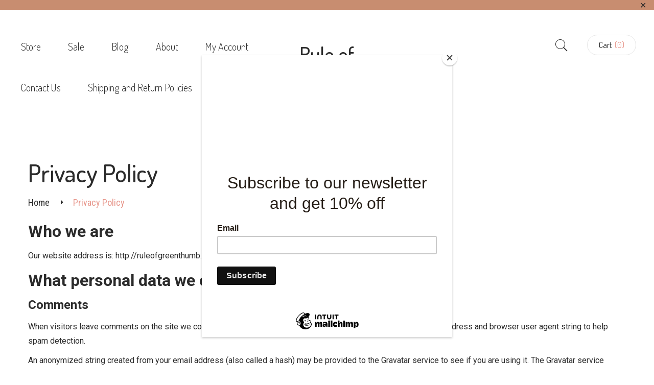

--- FILE ---
content_type: text/html; charset=UTF-8
request_url: https://ruleofgreenthumb.shop/privacy-policy/
body_size: 17457
content:
<!DOCTYPE html>
<html dir="ltr" lang="en-US" prefix="og: https://ogp.me/ns#">
<head>
    <meta charset="UTF-8">
    <meta name="viewport" content="width=device-width">
    <link rel="profile" href="https://gmpg.org/xfn/11">
    <link rel="pingback" href="https://ruleofgreenthumb.shop/xmlrpc.php">
    <title>Privacy Policy - Rule of Green Thumb</title>

		<!-- All in One SEO 4.8.8 - aioseo.com -->
	<meta name="description" content="Who we are Our website address is: http://ruleofgreenthumb.shop. What personal data we collect and why we collect it Comments When visitors leave comments on the site we collect the data shown in the comments form, and also the visitor’s IP address and browser user agent string to help spam detection. An anonymized string created from" />
	<meta name="robots" content="max-image-preview:large" />
	<link rel="canonical" href="https://ruleofgreenthumb.shop/privacy-policy/" />
	<meta name="generator" content="All in One SEO (AIOSEO) 4.8.8" />
		<meta property="og:locale" content="en_US" />
		<meta property="og:site_name" content="Rule of Green Thumb -" />
		<meta property="og:type" content="article" />
		<meta property="og:title" content="Privacy Policy - Rule of Green Thumb" />
		<meta property="og:description" content="Who we are Our website address is: http://ruleofgreenthumb.shop. What personal data we collect and why we collect it Comments When visitors leave comments on the site we collect the data shown in the comments form, and also the visitor’s IP address and browser user agent string to help spam detection. An anonymized string created from" />
		<meta property="og:url" content="https://ruleofgreenthumb.shop/privacy-policy/" />
		<meta property="article:published_time" content="2020-01-21T16:49:56+00:00" />
		<meta property="article:modified_time" content="2020-03-22T20:08:08+00:00" />
		<meta name="twitter:card" content="summary" />
		<meta name="twitter:title" content="Privacy Policy - Rule of Green Thumb" />
		<meta name="twitter:description" content="Who we are Our website address is: http://ruleofgreenthumb.shop. What personal data we collect and why we collect it Comments When visitors leave comments on the site we collect the data shown in the comments form, and also the visitor’s IP address and browser user agent string to help spam detection. An anonymized string created from" />
		<script type="application/ld+json" class="aioseo-schema">
			{"@context":"https:\/\/schema.org","@graph":[{"@type":"BreadcrumbList","@id":"https:\/\/ruleofgreenthumb.shop\/privacy-policy\/#breadcrumblist","itemListElement":[{"@type":"ListItem","@id":"https:\/\/ruleofgreenthumb.shop#listItem","position":1,"name":"Home","item":"https:\/\/ruleofgreenthumb.shop","nextItem":{"@type":"ListItem","@id":"https:\/\/ruleofgreenthumb.shop\/privacy-policy\/#listItem","name":"Privacy Policy"}},{"@type":"ListItem","@id":"https:\/\/ruleofgreenthumb.shop\/privacy-policy\/#listItem","position":2,"name":"Privacy Policy","previousItem":{"@type":"ListItem","@id":"https:\/\/ruleofgreenthumb.shop#listItem","name":"Home"}}]},{"@type":"Organization","@id":"https:\/\/ruleofgreenthumb.shop\/#organization","name":"Rule of Green Thumb","url":"https:\/\/ruleofgreenthumb.shop\/","sameAs":["https:\/\/www.instagram.com\/ruleof_greenthumb\/","https:\/\/www.pinterest.com\/ruleofgreenthumb\/"]},{"@type":"WebPage","@id":"https:\/\/ruleofgreenthumb.shop\/privacy-policy\/#webpage","url":"https:\/\/ruleofgreenthumb.shop\/privacy-policy\/","name":"Privacy Policy - Rule of Green Thumb","description":"Who we are Our website address is: https:\/\/ruleofgreenthumb.shop. What personal data we collect and why we collect it Comments When visitors leave comments on the site we collect the data shown in the comments form, and also the visitor\u2019s IP address and browser user agent string to help spam detection. An anonymized string created from","inLanguage":"en-US","isPartOf":{"@id":"https:\/\/ruleofgreenthumb.shop\/#website"},"breadcrumb":{"@id":"https:\/\/ruleofgreenthumb.shop\/privacy-policy\/#breadcrumblist"},"datePublished":"2020-01-21T16:49:56-05:00","dateModified":"2020-03-22T20:08:08-04:00"},{"@type":"WebSite","@id":"https:\/\/ruleofgreenthumb.shop\/#website","url":"https:\/\/ruleofgreenthumb.shop\/","name":"Rule of Green Thumb","inLanguage":"en-US","publisher":{"@id":"https:\/\/ruleofgreenthumb.shop\/#organization"}}]}
		</script>
		<!-- All in One SEO -->

<link rel='dns-prefetch' href='//fonts.googleapis.com' />
<link rel="alternate" type="application/rss+xml" title="Rule of Green Thumb &raquo; Feed" href="https://ruleofgreenthumb.shop/feed/" />
<link rel="alternate" type="application/rss+xml" title="Rule of Green Thumb &raquo; Comments Feed" href="https://ruleofgreenthumb.shop/comments/feed/" />
<link rel="alternate" type="application/rss+xml" title="Rule of Green Thumb &raquo; Privacy Policy Comments Feed" href="https://ruleofgreenthumb.shop/privacy-policy/feed/" />
<link rel="alternate" title="oEmbed (JSON)" type="application/json+oembed" href="https://ruleofgreenthumb.shop/wp-json/oembed/1.0/embed?url=https%3A%2F%2Fruleofgreenthumb.shop%2Fprivacy-policy%2F" />
<link rel="alternate" title="oEmbed (XML)" type="text/xml+oembed" href="https://ruleofgreenthumb.shop/wp-json/oembed/1.0/embed?url=https%3A%2F%2Fruleofgreenthumb.shop%2Fprivacy-policy%2F&#038;format=xml" />
		<!-- This site uses the Google Analytics by MonsterInsights plugin v9.11.1 - Using Analytics tracking - https://www.monsterinsights.com/ -->
		<!-- Note: MonsterInsights is not currently configured on this site. The site owner needs to authenticate with Google Analytics in the MonsterInsights settings panel. -->
					<!-- No tracking code set -->
				<!-- / Google Analytics by MonsterInsights -->
		<style id='wp-img-auto-sizes-contain-inline-css' type='text/css'>
img:is([sizes=auto i],[sizes^="auto," i]){contain-intrinsic-size:3000px 1500px}
/*# sourceURL=wp-img-auto-sizes-contain-inline-css */
</style>
<link rel='stylesheet' id='acfwf-wc-cart-block-integration-css' href='https://ruleofgreenthumb.shop/wp-content/plugins/advanced-coupons-for-woocommerce-free/dist/assets/index-467dde24.css?ver=1766033441' type='text/css' media='all' />
<link rel='stylesheet' id='acfwf-wc-checkout-block-integration-css' href='https://ruleofgreenthumb.shop/wp-content/plugins/advanced-coupons-for-woocommerce-free/dist/assets/index-2a7d8588.css?ver=1766033441' type='text/css' media='all' />
<link rel='stylesheet' id='sbi_styles-css' href='https://ruleofgreenthumb.shop/wp-content/plugins/instagram-feed/css/sbi-styles.min.css?ver=6.10.0' type='text/css' media='all' />
<style id='wp-emoji-styles-inline-css' type='text/css'>

	img.wp-smiley, img.emoji {
		display: inline !important;
		border: none !important;
		box-shadow: none !important;
		height: 1em !important;
		width: 1em !important;
		margin: 0 0.07em !important;
		vertical-align: -0.1em !important;
		background: none !important;
		padding: 0 !important;
	}
/*# sourceURL=wp-emoji-styles-inline-css */
</style>
<style id='wp-block-library-inline-css' type='text/css'>
:root{--wp-block-synced-color:#7a00df;--wp-block-synced-color--rgb:122,0,223;--wp-bound-block-color:var(--wp-block-synced-color);--wp-editor-canvas-background:#ddd;--wp-admin-theme-color:#007cba;--wp-admin-theme-color--rgb:0,124,186;--wp-admin-theme-color-darker-10:#006ba1;--wp-admin-theme-color-darker-10--rgb:0,107,160.5;--wp-admin-theme-color-darker-20:#005a87;--wp-admin-theme-color-darker-20--rgb:0,90,135;--wp-admin-border-width-focus:2px}@media (min-resolution:192dpi){:root{--wp-admin-border-width-focus:1.5px}}.wp-element-button{cursor:pointer}:root .has-very-light-gray-background-color{background-color:#eee}:root .has-very-dark-gray-background-color{background-color:#313131}:root .has-very-light-gray-color{color:#eee}:root .has-very-dark-gray-color{color:#313131}:root .has-vivid-green-cyan-to-vivid-cyan-blue-gradient-background{background:linear-gradient(135deg,#00d084,#0693e3)}:root .has-purple-crush-gradient-background{background:linear-gradient(135deg,#34e2e4,#4721fb 50%,#ab1dfe)}:root .has-hazy-dawn-gradient-background{background:linear-gradient(135deg,#faaca8,#dad0ec)}:root .has-subdued-olive-gradient-background{background:linear-gradient(135deg,#fafae1,#67a671)}:root .has-atomic-cream-gradient-background{background:linear-gradient(135deg,#fdd79a,#004a59)}:root .has-nightshade-gradient-background{background:linear-gradient(135deg,#330968,#31cdcf)}:root .has-midnight-gradient-background{background:linear-gradient(135deg,#020381,#2874fc)}:root{--wp--preset--font-size--normal:16px;--wp--preset--font-size--huge:42px}.has-regular-font-size{font-size:1em}.has-larger-font-size{font-size:2.625em}.has-normal-font-size{font-size:var(--wp--preset--font-size--normal)}.has-huge-font-size{font-size:var(--wp--preset--font-size--huge)}.has-text-align-center{text-align:center}.has-text-align-left{text-align:left}.has-text-align-right{text-align:right}.has-fit-text{white-space:nowrap!important}#end-resizable-editor-section{display:none}.aligncenter{clear:both}.items-justified-left{justify-content:flex-start}.items-justified-center{justify-content:center}.items-justified-right{justify-content:flex-end}.items-justified-space-between{justify-content:space-between}.screen-reader-text{border:0;clip-path:inset(50%);height:1px;margin:-1px;overflow:hidden;padding:0;position:absolute;width:1px;word-wrap:normal!important}.screen-reader-text:focus{background-color:#ddd;clip-path:none;color:#444;display:block;font-size:1em;height:auto;left:5px;line-height:normal;padding:15px 23px 14px;text-decoration:none;top:5px;width:auto;z-index:100000}html :where(.has-border-color){border-style:solid}html :where([style*=border-top-color]){border-top-style:solid}html :where([style*=border-right-color]){border-right-style:solid}html :where([style*=border-bottom-color]){border-bottom-style:solid}html :where([style*=border-left-color]){border-left-style:solid}html :where([style*=border-width]){border-style:solid}html :where([style*=border-top-width]){border-top-style:solid}html :where([style*=border-right-width]){border-right-style:solid}html :where([style*=border-bottom-width]){border-bottom-style:solid}html :where([style*=border-left-width]){border-left-style:solid}html :where(img[class*=wp-image-]){height:auto;max-width:100%}:where(figure){margin:0 0 1em}html :where(.is-position-sticky){--wp-admin--admin-bar--position-offset:var(--wp-admin--admin-bar--height,0px)}@media screen and (max-width:600px){html :where(.is-position-sticky){--wp-admin--admin-bar--position-offset:0px}}

/*# sourceURL=wp-block-library-inline-css */
</style><style id='wp-block-heading-inline-css' type='text/css'>
h1:where(.wp-block-heading).has-background,h2:where(.wp-block-heading).has-background,h3:where(.wp-block-heading).has-background,h4:where(.wp-block-heading).has-background,h5:where(.wp-block-heading).has-background,h6:where(.wp-block-heading).has-background{padding:1.25em 2.375em}h1.has-text-align-left[style*=writing-mode]:where([style*=vertical-lr]),h1.has-text-align-right[style*=writing-mode]:where([style*=vertical-rl]),h2.has-text-align-left[style*=writing-mode]:where([style*=vertical-lr]),h2.has-text-align-right[style*=writing-mode]:where([style*=vertical-rl]),h3.has-text-align-left[style*=writing-mode]:where([style*=vertical-lr]),h3.has-text-align-right[style*=writing-mode]:where([style*=vertical-rl]),h4.has-text-align-left[style*=writing-mode]:where([style*=vertical-lr]),h4.has-text-align-right[style*=writing-mode]:where([style*=vertical-rl]),h5.has-text-align-left[style*=writing-mode]:where([style*=vertical-lr]),h5.has-text-align-right[style*=writing-mode]:where([style*=vertical-rl]),h6.has-text-align-left[style*=writing-mode]:where([style*=vertical-lr]),h6.has-text-align-right[style*=writing-mode]:where([style*=vertical-rl]){rotate:180deg}
/*# sourceURL=https://ruleofgreenthumb.shop/wp-includes/blocks/heading/style.min.css */
</style>
<style id='wp-block-paragraph-inline-css' type='text/css'>
.is-small-text{font-size:.875em}.is-regular-text{font-size:1em}.is-large-text{font-size:2.25em}.is-larger-text{font-size:3em}.has-drop-cap:not(:focus):first-letter{float:left;font-size:8.4em;font-style:normal;font-weight:100;line-height:.68;margin:.05em .1em 0 0;text-transform:uppercase}body.rtl .has-drop-cap:not(:focus):first-letter{float:none;margin-left:.1em}p.has-drop-cap.has-background{overflow:hidden}:root :where(p.has-background){padding:1.25em 2.375em}:where(p.has-text-color:not(.has-link-color)) a{color:inherit}p.has-text-align-left[style*="writing-mode:vertical-lr"],p.has-text-align-right[style*="writing-mode:vertical-rl"]{rotate:180deg}
/*# sourceURL=https://ruleofgreenthumb.shop/wp-includes/blocks/paragraph/style.min.css */
</style>
<style id='global-styles-inline-css' type='text/css'>
:root{--wp--preset--aspect-ratio--square: 1;--wp--preset--aspect-ratio--4-3: 4/3;--wp--preset--aspect-ratio--3-4: 3/4;--wp--preset--aspect-ratio--3-2: 3/2;--wp--preset--aspect-ratio--2-3: 2/3;--wp--preset--aspect-ratio--16-9: 16/9;--wp--preset--aspect-ratio--9-16: 9/16;--wp--preset--color--black: #000000;--wp--preset--color--cyan-bluish-gray: #abb8c3;--wp--preset--color--white: #ffffff;--wp--preset--color--pale-pink: #f78da7;--wp--preset--color--vivid-red: #cf2e2e;--wp--preset--color--luminous-vivid-orange: #ff6900;--wp--preset--color--luminous-vivid-amber: #fcb900;--wp--preset--color--light-green-cyan: #7bdcb5;--wp--preset--color--vivid-green-cyan: #00d084;--wp--preset--color--pale-cyan-blue: #8ed1fc;--wp--preset--color--vivid-cyan-blue: #0693e3;--wp--preset--color--vivid-purple: #9b51e0;--wp--preset--gradient--vivid-cyan-blue-to-vivid-purple: linear-gradient(135deg,rgb(6,147,227) 0%,rgb(155,81,224) 100%);--wp--preset--gradient--light-green-cyan-to-vivid-green-cyan: linear-gradient(135deg,rgb(122,220,180) 0%,rgb(0,208,130) 100%);--wp--preset--gradient--luminous-vivid-amber-to-luminous-vivid-orange: linear-gradient(135deg,rgb(252,185,0) 0%,rgb(255,105,0) 100%);--wp--preset--gradient--luminous-vivid-orange-to-vivid-red: linear-gradient(135deg,rgb(255,105,0) 0%,rgb(207,46,46) 100%);--wp--preset--gradient--very-light-gray-to-cyan-bluish-gray: linear-gradient(135deg,rgb(238,238,238) 0%,rgb(169,184,195) 100%);--wp--preset--gradient--cool-to-warm-spectrum: linear-gradient(135deg,rgb(74,234,220) 0%,rgb(151,120,209) 20%,rgb(207,42,186) 40%,rgb(238,44,130) 60%,rgb(251,105,98) 80%,rgb(254,248,76) 100%);--wp--preset--gradient--blush-light-purple: linear-gradient(135deg,rgb(255,206,236) 0%,rgb(152,150,240) 100%);--wp--preset--gradient--blush-bordeaux: linear-gradient(135deg,rgb(254,205,165) 0%,rgb(254,45,45) 50%,rgb(107,0,62) 100%);--wp--preset--gradient--luminous-dusk: linear-gradient(135deg,rgb(255,203,112) 0%,rgb(199,81,192) 50%,rgb(65,88,208) 100%);--wp--preset--gradient--pale-ocean: linear-gradient(135deg,rgb(255,245,203) 0%,rgb(182,227,212) 50%,rgb(51,167,181) 100%);--wp--preset--gradient--electric-grass: linear-gradient(135deg,rgb(202,248,128) 0%,rgb(113,206,126) 100%);--wp--preset--gradient--midnight: linear-gradient(135deg,rgb(2,3,129) 0%,rgb(40,116,252) 100%);--wp--preset--font-size--small: 13px;--wp--preset--font-size--medium: 20px;--wp--preset--font-size--large: 36px;--wp--preset--font-size--x-large: 42px;--wp--preset--spacing--20: 0.44rem;--wp--preset--spacing--30: 0.67rem;--wp--preset--spacing--40: 1rem;--wp--preset--spacing--50: 1.5rem;--wp--preset--spacing--60: 2.25rem;--wp--preset--spacing--70: 3.38rem;--wp--preset--spacing--80: 5.06rem;--wp--preset--shadow--natural: 6px 6px 9px rgba(0, 0, 0, 0.2);--wp--preset--shadow--deep: 12px 12px 50px rgba(0, 0, 0, 0.4);--wp--preset--shadow--sharp: 6px 6px 0px rgba(0, 0, 0, 0.2);--wp--preset--shadow--outlined: 6px 6px 0px -3px rgb(255, 255, 255), 6px 6px rgb(0, 0, 0);--wp--preset--shadow--crisp: 6px 6px 0px rgb(0, 0, 0);}:where(.is-layout-flex){gap: 0.5em;}:where(.is-layout-grid){gap: 0.5em;}body .is-layout-flex{display: flex;}.is-layout-flex{flex-wrap: wrap;align-items: center;}.is-layout-flex > :is(*, div){margin: 0;}body .is-layout-grid{display: grid;}.is-layout-grid > :is(*, div){margin: 0;}:where(.wp-block-columns.is-layout-flex){gap: 2em;}:where(.wp-block-columns.is-layout-grid){gap: 2em;}:where(.wp-block-post-template.is-layout-flex){gap: 1.25em;}:where(.wp-block-post-template.is-layout-grid){gap: 1.25em;}.has-black-color{color: var(--wp--preset--color--black) !important;}.has-cyan-bluish-gray-color{color: var(--wp--preset--color--cyan-bluish-gray) !important;}.has-white-color{color: var(--wp--preset--color--white) !important;}.has-pale-pink-color{color: var(--wp--preset--color--pale-pink) !important;}.has-vivid-red-color{color: var(--wp--preset--color--vivid-red) !important;}.has-luminous-vivid-orange-color{color: var(--wp--preset--color--luminous-vivid-orange) !important;}.has-luminous-vivid-amber-color{color: var(--wp--preset--color--luminous-vivid-amber) !important;}.has-light-green-cyan-color{color: var(--wp--preset--color--light-green-cyan) !important;}.has-vivid-green-cyan-color{color: var(--wp--preset--color--vivid-green-cyan) !important;}.has-pale-cyan-blue-color{color: var(--wp--preset--color--pale-cyan-blue) !important;}.has-vivid-cyan-blue-color{color: var(--wp--preset--color--vivid-cyan-blue) !important;}.has-vivid-purple-color{color: var(--wp--preset--color--vivid-purple) !important;}.has-black-background-color{background-color: var(--wp--preset--color--black) !important;}.has-cyan-bluish-gray-background-color{background-color: var(--wp--preset--color--cyan-bluish-gray) !important;}.has-white-background-color{background-color: var(--wp--preset--color--white) !important;}.has-pale-pink-background-color{background-color: var(--wp--preset--color--pale-pink) !important;}.has-vivid-red-background-color{background-color: var(--wp--preset--color--vivid-red) !important;}.has-luminous-vivid-orange-background-color{background-color: var(--wp--preset--color--luminous-vivid-orange) !important;}.has-luminous-vivid-amber-background-color{background-color: var(--wp--preset--color--luminous-vivid-amber) !important;}.has-light-green-cyan-background-color{background-color: var(--wp--preset--color--light-green-cyan) !important;}.has-vivid-green-cyan-background-color{background-color: var(--wp--preset--color--vivid-green-cyan) !important;}.has-pale-cyan-blue-background-color{background-color: var(--wp--preset--color--pale-cyan-blue) !important;}.has-vivid-cyan-blue-background-color{background-color: var(--wp--preset--color--vivid-cyan-blue) !important;}.has-vivid-purple-background-color{background-color: var(--wp--preset--color--vivid-purple) !important;}.has-black-border-color{border-color: var(--wp--preset--color--black) !important;}.has-cyan-bluish-gray-border-color{border-color: var(--wp--preset--color--cyan-bluish-gray) !important;}.has-white-border-color{border-color: var(--wp--preset--color--white) !important;}.has-pale-pink-border-color{border-color: var(--wp--preset--color--pale-pink) !important;}.has-vivid-red-border-color{border-color: var(--wp--preset--color--vivid-red) !important;}.has-luminous-vivid-orange-border-color{border-color: var(--wp--preset--color--luminous-vivid-orange) !important;}.has-luminous-vivid-amber-border-color{border-color: var(--wp--preset--color--luminous-vivid-amber) !important;}.has-light-green-cyan-border-color{border-color: var(--wp--preset--color--light-green-cyan) !important;}.has-vivid-green-cyan-border-color{border-color: var(--wp--preset--color--vivid-green-cyan) !important;}.has-pale-cyan-blue-border-color{border-color: var(--wp--preset--color--pale-cyan-blue) !important;}.has-vivid-cyan-blue-border-color{border-color: var(--wp--preset--color--vivid-cyan-blue) !important;}.has-vivid-purple-border-color{border-color: var(--wp--preset--color--vivid-purple) !important;}.has-vivid-cyan-blue-to-vivid-purple-gradient-background{background: var(--wp--preset--gradient--vivid-cyan-blue-to-vivid-purple) !important;}.has-light-green-cyan-to-vivid-green-cyan-gradient-background{background: var(--wp--preset--gradient--light-green-cyan-to-vivid-green-cyan) !important;}.has-luminous-vivid-amber-to-luminous-vivid-orange-gradient-background{background: var(--wp--preset--gradient--luminous-vivid-amber-to-luminous-vivid-orange) !important;}.has-luminous-vivid-orange-to-vivid-red-gradient-background{background: var(--wp--preset--gradient--luminous-vivid-orange-to-vivid-red) !important;}.has-very-light-gray-to-cyan-bluish-gray-gradient-background{background: var(--wp--preset--gradient--very-light-gray-to-cyan-bluish-gray) !important;}.has-cool-to-warm-spectrum-gradient-background{background: var(--wp--preset--gradient--cool-to-warm-spectrum) !important;}.has-blush-light-purple-gradient-background{background: var(--wp--preset--gradient--blush-light-purple) !important;}.has-blush-bordeaux-gradient-background{background: var(--wp--preset--gradient--blush-bordeaux) !important;}.has-luminous-dusk-gradient-background{background: var(--wp--preset--gradient--luminous-dusk) !important;}.has-pale-ocean-gradient-background{background: var(--wp--preset--gradient--pale-ocean) !important;}.has-electric-grass-gradient-background{background: var(--wp--preset--gradient--electric-grass) !important;}.has-midnight-gradient-background{background: var(--wp--preset--gradient--midnight) !important;}.has-small-font-size{font-size: var(--wp--preset--font-size--small) !important;}.has-medium-font-size{font-size: var(--wp--preset--font-size--medium) !important;}.has-large-font-size{font-size: var(--wp--preset--font-size--large) !important;}.has-x-large-font-size{font-size: var(--wp--preset--font-size--x-large) !important;}
/*# sourceURL=global-styles-inline-css */
</style>

<style id='classic-theme-styles-inline-css' type='text/css'>
/*! This file is auto-generated */
.wp-block-button__link{color:#fff;background-color:#32373c;border-radius:9999px;box-shadow:none;text-decoration:none;padding:calc(.667em + 2px) calc(1.333em + 2px);font-size:1.125em}.wp-block-file__button{background:#32373c;color:#fff;text-decoration:none}
/*# sourceURL=/wp-includes/css/classic-themes.min.css */
</style>
<link rel='stylesheet' id='cr-frontend-css-css' href='https://ruleofgreenthumb.shop/wp-content/plugins/customer-reviews-woocommerce/css/frontend.css?ver=5.85.0' type='text/css' media='all' />
<link rel='stylesheet' id='wprev-fb-combine-css' href='https://ruleofgreenthumb.shop/wp-content/plugins/wp-facebook-reviews/public/css/wprev-fb-combine.css?ver=13.9' type='text/css' media='all' />
<link rel='stylesheet' id='contact-form-7-css' href='https://ruleofgreenthumb.shop/wp-content/plugins/contact-form-7/includes/css/styles.css?ver=6.1.4' type='text/css' media='all' />
<link rel='stylesheet' id='google_business_reviews_rating_wp_css-css' href='https://ruleofgreenthumb.shop/wp-content/plugins/g-business-reviews-rating/wp/css/css.css?ver=6.9' type='text/css' media='all' />
<link rel='stylesheet' id='rs-plugin-settings-css' href='https://ruleofgreenthumb.shop/wp-content/plugins/revslider/public/assets/css/rs6.css?ver=6.1.0' type='text/css' media='all' />
<style id='rs-plugin-settings-inline-css' type='text/css'>
#rs-demo-id {}
/*# sourceURL=rs-plugin-settings-inline-css */
</style>
<link rel='stylesheet' id='simple-banner-style-css' href='https://ruleofgreenthumb.shop/wp-content/plugins/simple-banner/simple-banner.css?ver=3.2.1' type='text/css' media='all' />
<link rel='stylesheet' id='woocommerce-layout-css' href='https://ruleofgreenthumb.shop/wp-content/plugins/woocommerce/assets/css/woocommerce-layout.css?ver=10.4.3' type='text/css' media='all' />
<link rel='stylesheet' id='woocommerce-smallscreen-css' href='https://ruleofgreenthumb.shop/wp-content/plugins/woocommerce/assets/css/woocommerce-smallscreen.css?ver=10.4.3' type='text/css' media='only screen and (max-width: 768px)' />
<link rel='stylesheet' id='woocommerce-general-css' href='https://ruleofgreenthumb.shop/wp-content/plugins/woocommerce/assets/css/woocommerce.css?ver=10.4.3' type='text/css' media='all' />
<style id='woocommerce-inline-inline-css' type='text/css'>
.woocommerce form .form-row .required { visibility: visible; }
/*# sourceURL=woocommerce-inline-inline-css */
</style>
<link rel='stylesheet' id='grw-public-main-css-css' href='https://ruleofgreenthumb.shop/wp-content/plugins/widget-google-reviews/assets/css/public-main.css?ver=2.8' type='text/css' media='all' />
<link rel='stylesheet' id='plant-open-sans-css' href='https://fonts.googleapis.com/css?family=Roboto%20Condensed:300,300i,400,400i,700,700i%7CRoboto:300,300i,400,400i,700,700i%7CDosis:200,300,400,500,600,700&#038;subset=latin%2Clatin-ext' type='text/css' media='all' />
<link rel='stylesheet' id='font-awesome-css' href='https://ruleofgreenthumb.shop/wp-content/plugins/js_composer/assets/lib/bower/font-awesome/css/font-awesome.min.css?ver=6.0.5' type='text/css' media='all' />
<link rel='stylesheet' id='ionicons-css' href='https://ruleofgreenthumb.shop/wp-content/themes/plant/css/ionicons.min.css?ver=6.9' type='text/css' media='all' />
<link rel='stylesheet' id='Pe-icon-css' href='https://ruleofgreenthumb.shop/wp-content/themes/plant/css/Pe-icon-7-stroke.min.css?ver=6.9' type='text/css' media='all' />
<link rel='stylesheet' id='slick-css' href='https://ruleofgreenthumb.shop/wp-content/themes/plant/js/slick/slick.css?ver=6.9' type='text/css' media='all' />
<link rel='stylesheet' id='slick-theme-css' href='https://ruleofgreenthumb.shop/wp-content/themes/plant/js/slick/slick-theme.css?ver=6.9' type='text/css' media='all' />
<link rel='stylesheet' id='animation-css' href='https://ruleofgreenthumb.shop/wp-content/themes/plant/css/animation.css?ver=6.9' type='text/css' media='all' />
<link rel='stylesheet' id='plant-style-css' href='https://ruleofgreenthumb.shop/wp-content/themes/plant/css/style.css?ver=6.9' type='text/css' media='all' />
<link rel='stylesheet' id='pretty-Photo-css' href='https://ruleofgreenthumb.shop/wp-content/themes/plant/css/prettyPhoto.css?ver=6.9' type='text/css' media='all' />
<link rel='stylesheet' id='photoswipe-css' href='https://ruleofgreenthumb.shop/wp-content/plugins/woocommerce/assets/css/photoswipe/photoswipe.min.css?ver=10.4.3' type='text/css' media='all' />
<link rel='stylesheet' id='photoswipe-default-skin-css' href='https://ruleofgreenthumb.shop/wp-content/plugins/woocommerce/assets/css/photoswipe/default-skin/default-skin.min.css?ver=10.4.3' type='text/css' media='all' />
<link rel='stylesheet' id='plant-woocommerce-css' href='https://ruleofgreenthumb.shop/wp-content/themes/plant/css/woocommerce.css?ver=1.0' type='text/css' media='all' />
<link rel='stylesheet' id='woocommerce-nyp-css' href='https://ruleofgreenthumb.shop/wp-content/plugins/woocommerce-name-your-price/assets/css/name-your-price.css?ver=3.1.6' type='text/css' media='all' />
<link rel='stylesheet' id='plant_child_css-css' href='https://ruleofgreenthumb.shop/wp-content/themes/plant-child/style.css?ver=6.9' type='text/css' media='all' />
<script type="text/template" id="tmpl-variation-template">
	<div class="woocommerce-variation-description">{{{ data.variation.variation_description }}}</div>
	<div class="woocommerce-variation-price">{{{ data.variation.price_html }}}</div>
	<div class="woocommerce-variation-availability">{{{ data.variation.availability_html }}}</div>
</script>
<script type="text/template" id="tmpl-unavailable-variation-template">
	<p role="alert">Sorry, this product is unavailable. Please choose a different combination.</p>
</script>
<script src="https://ruleofgreenthumb.shop/wp-includes/js/jquery/jquery.min.js?ver=3.7.1" id="jquery-core-js"></script>
<script src="https://ruleofgreenthumb.shop/wp-includes/js/jquery/jquery-migrate.min.js?ver=3.4.1" id="jquery-migrate-js"></script>
<script src="https://ruleofgreenthumb.shop/wp-content/plugins/wp-letsencrypt-ssl/admin/js/jsredirect.js?ver=7.8.5.8" id="wpen-jsredirect-js"></script>
<script src="https://ruleofgreenthumb.shop/wp-content/plugins/wp-facebook-reviews/public/js/wprs-unslider-swipe.js?ver=13.9" id="wp-fb-reviews_unslider-swipe-min-js"></script>
<script id="wp-fb-reviews_plublic-js-extra">
var wprevpublicjs_script_vars = {"wpfb_nonce":"9c56109d2c","wpfb_ajaxurl":"https://ruleofgreenthumb.shop/wp-admin/admin-ajax.php","wprevpluginsurl":"https://ruleofgreenthumb.shop/wp-content/plugins/wp-facebook-reviews"};
//# sourceURL=wp-fb-reviews_plublic-js-extra
</script>
<script src="https://ruleofgreenthumb.shop/wp-content/plugins/wp-facebook-reviews/public/js/wprev-public.js?ver=13.9" id="wp-fb-reviews_plublic-js"></script>
<script src="https://ruleofgreenthumb.shop/wp-content/plugins/g-business-reviews-rating/wp/js/js.js?ver=6.9" id="google_business_reviews_rating_wp_js-js"></script>
<script src="https://ruleofgreenthumb.shop/wp-content/plugins/revslider/public/assets/js/revolution.tools.min.js?ver=6.0" id="tp-tools-js"></script>
<script src="https://ruleofgreenthumb.shop/wp-content/plugins/revslider/public/assets/js/rs6.min.js?ver=6.1.0" id="revmin-js"></script>
<script id="simple-banner-script-js-before">
const simpleBannerScriptParams = {"pro_version_enabled":"","debug_mode":false,"id":3,"version":"3.2.1","banner_params":[{"hide_simple_banner":"no","simple_banner_prepend_element":false,"simple_banner_position":"sticky","header_margin":"","header_padding":"","wp_body_open_enabled":"","wp_body_open":true,"simple_banner_z_index":false,"simple_banner_text":"<a href=\"promos\"> <\/a>","disabled_on_current_page":false,"disabled_pages_array":[],"is_current_page_a_post":false,"disabled_on_posts":"","simple_banner_disabled_page_paths":false,"simple_banner_font_size":"19PX","simple_banner_color":"#c88d70","simple_banner_text_color":"#050000","simple_banner_link_color":"#ffffff","simple_banner_close_color":"","simple_banner_custom_css":"","simple_banner_scrolling_custom_css":"","simple_banner_text_custom_css":"","simple_banner_button_css":"","site_custom_css":"","keep_site_custom_css":"","site_custom_js":"","keep_site_custom_js":"","close_button_enabled":"on","close_button_expiration":"10","close_button_cookie_set":false,"current_date":{"date":"2026-01-27 19:18:44.422614","timezone_type":3,"timezone":"UTC"},"start_date":{"date":"2026-01-27 19:18:44.422618","timezone_type":3,"timezone":"UTC"},"end_date":{"date":"2026-01-27 19:18:44.422620","timezone_type":3,"timezone":"UTC"},"simple_banner_start_after_date":false,"simple_banner_remove_after_date":false,"simple_banner_insert_inside_element":false}]}
//# sourceURL=simple-banner-script-js-before
</script>
<script src="https://ruleofgreenthumb.shop/wp-content/plugins/simple-banner/simple-banner.js?ver=3.2.1" id="simple-banner-script-js"></script>
<script src="https://ruleofgreenthumb.shop/wp-content/plugins/woocommerce/assets/js/jquery-blockui/jquery.blockUI.min.js?ver=2.7.0-wc.10.4.3" id="wc-jquery-blockui-js" data-wp-strategy="defer"></script>
<script id="wc-add-to-cart-js-extra">
var wc_add_to_cart_params = {"ajax_url":"/wp-admin/admin-ajax.php","wc_ajax_url":"/?wc-ajax=%%endpoint%%","i18n_view_cart":"View cart","cart_url":"https://ruleofgreenthumb.shop/shopping-cart/","is_cart":"","cart_redirect_after_add":"yes"};
//# sourceURL=wc-add-to-cart-js-extra
</script>
<script src="https://ruleofgreenthumb.shop/wp-content/plugins/woocommerce/assets/js/frontend/add-to-cart.min.js?ver=10.4.3" id="wc-add-to-cart-js" data-wp-strategy="defer"></script>
<script src="https://ruleofgreenthumb.shop/wp-content/plugins/woocommerce/assets/js/js-cookie/js.cookie.min.js?ver=2.1.4-wc.10.4.3" id="wc-js-cookie-js" defer data-wp-strategy="defer"></script>
<script id="woocommerce-js-extra">
var woocommerce_params = {"ajax_url":"/wp-admin/admin-ajax.php","wc_ajax_url":"/?wc-ajax=%%endpoint%%","i18n_password_show":"Show password","i18n_password_hide":"Hide password"};
//# sourceURL=woocommerce-js-extra
</script>
<script src="https://ruleofgreenthumb.shop/wp-content/plugins/woocommerce/assets/js/frontend/woocommerce.min.js?ver=10.4.3" id="woocommerce-js" defer data-wp-strategy="defer"></script>
<script src="https://ruleofgreenthumb.shop/wp-content/plugins/js_composer/assets/js/vendors/woocommerce-add-to-cart.js?ver=6.0.5" id="vc_woocommerce-add-to-cart-js-js"></script>
<script defer="defer" src="https://ruleofgreenthumb.shop/wp-content/plugins/widget-google-reviews/assets/js/public-main.js?ver=2.8" id="grw-public-main-js-js"></script>
<script id="WCPAY_ASSETS-js-extra">
var wcpayAssets = {"url":"https://ruleofgreenthumb.shop/wp-content/plugins/woocommerce-payments/dist/"};
//# sourceURL=WCPAY_ASSETS-js-extra
</script>
<script src="https://ruleofgreenthumb.shop/wp-content/themes/plant/js/jquery.countTo.js?ver=20130402" id="countTo-js"></script>
<script src="https://ruleofgreenthumb.shop/wp-content/themes/plant/js/bootstrap.min.js?ver=20130402" id="bootstrap-js"></script>
<script src="https://ruleofgreenthumb.shop/wp-includes/js/underscore.min.js?ver=1.13.7" id="underscore-js"></script>
<script id="wp-util-js-extra">
var _wpUtilSettings = {"ajax":{"url":"/wp-admin/admin-ajax.php"}};
//# sourceURL=wp-util-js-extra
</script>
<script src="https://ruleofgreenthumb.shop/wp-includes/js/wp-util.min.js?ver=6.9" id="wp-util-js"></script>
<script id="wc-add-to-cart-variation-js-extra">
var wc_add_to_cart_variation_params = {"wc_ajax_url":"/?wc-ajax=%%endpoint%%","i18n_no_matching_variations_text":"Sorry, no products matched your selection. Please choose a different combination.","i18n_make_a_selection_text":"Please select some product options before adding this product to your cart.","i18n_unavailable_text":"Sorry, this product is unavailable. Please choose a different combination.","i18n_reset_alert_text":"Your selection has been reset. Please select some product options before adding this product to your cart."};
//# sourceURL=wc-add-to-cart-variation-js-extra
</script>
<script src="https://ruleofgreenthumb.shop/wp-content/plugins/woocommerce/assets/js/frontend/add-to-cart-variation.min.js?ver=10.4.3" id="wc-add-to-cart-variation-js" defer data-wp-strategy="defer"></script>
<script src="https://ruleofgreenthumb.shop/wp-content/plugins/woocommerce/assets/js/photoswipe/photoswipe.min.js?ver=4.1.1-wc.10.4.3" id="wc-photoswipe-js" defer data-wp-strategy="defer"></script>
<script src="https://ruleofgreenthumb.shop/wp-content/plugins/woocommerce/assets/js/photoswipe/photoswipe-ui-default.min.js?ver=4.1.1-wc.10.4.3" id="wc-photoswipe-ui-default-js" defer data-wp-strategy="defer"></script>
<link rel="https://api.w.org/" href="https://ruleofgreenthumb.shop/wp-json/" /><link rel="alternate" title="JSON" type="application/json" href="https://ruleofgreenthumb.shop/wp-json/wp/v2/pages/3" /><link rel="EditURI" type="application/rsd+xml" title="RSD" href="https://ruleofgreenthumb.shop/xmlrpc.php?rsd" />
<meta name="generator" content="WordPress 6.9" />
<meta name="generator" content="WooCommerce 10.4.3" />
<link rel='shortlink' href='https://ruleofgreenthumb.shop/?p=3' />
<meta name="generator" content="Advanced Coupons for WooCommerce Free v4.7.1" />			<style>
				.cpb_product_boxes_custom .cpb-boxes .cpb-inner {
					background: #96b791;border: 1px solid #004713;				}
								</style>
			<style id="simple-banner-position" type="text/css">.simple-banner{position:sticky;}</style><style id="simple-banner-font-size" type="text/css">.simple-banner .simple-banner-text{font-size:19PX;}</style><style id="simple-banner-background-color" type="text/css">.simple-banner{background:#c88d70;}</style><style id="simple-banner-text-color" type="text/css">.simple-banner .simple-banner-text{color:#050000;}</style><style id="simple-banner-link-color" type="text/css">.simple-banner .simple-banner-text a{color:#ffffff;}</style><style id="simple-banner-z-index" type="text/css">.simple-banner{z-index: 99999;}</style><style id="simple-banner-site-custom-css-dummy" type="text/css"></style><script id="simple-banner-site-custom-js-dummy" type="text/javascript"></script><!-- Google site verification - Google Listings & Ads -->
<meta name="google-site-verification" content="00RyCv2tznldHE8q43BA9zqlDPOwQJ4QXcRH9SXCJyg" />
	<noscript><style>.woocommerce-product-gallery{ opacity: 1 !important; }</style></noscript>
	
<!-- Meta Pixel Code -->
<script type='text/javascript'>
!function(f,b,e,v,n,t,s){if(f.fbq)return;n=f.fbq=function(){n.callMethod?
n.callMethod.apply(n,arguments):n.queue.push(arguments)};if(!f._fbq)f._fbq=n;
n.push=n;n.loaded=!0;n.version='2.0';n.queue=[];t=b.createElement(e);t.async=!0;
t.src=v;s=b.getElementsByTagName(e)[0];s.parentNode.insertBefore(t,s)}(window,
document,'script','https://connect.facebook.net/en_US/fbevents.js?v=next');
</script>
<!-- End Meta Pixel Code -->

      <script type='text/javascript'>
        var url = window.location.origin + '?ob=open-bridge';
        fbq('set', 'openbridge', '1253520358366519', url);
      </script>
    <script type='text/javascript'>fbq('init', '1253520358366519', {}, {
    "agent": "wordpress-6.9-3.0.16"
})</script><script type='text/javascript'>
    fbq('track', 'PageView', []);
  </script>
<!-- Meta Pixel Code -->
<noscript>
<img height="1" width="1" style="display:none" alt="fbpx"
src="https://www.facebook.com/tr?id=1253520358366519&ev=PageView&noscript=1" />
</noscript>
<!-- End Meta Pixel Code -->
<meta name="generator" content="Powered by WPBakery Page Builder - drag and drop page builder for WordPress."/>
<meta name="generator" content="Powered by Slider Revolution 6.1.0 - responsive, Mobile-Friendly Slider Plugin for WordPress with comfortable drag and drop interface." />
<style>
                    .vc_custom_1537173425212{background-color: #f7f7f7 !important;}
                    </style><link rel="modulepreload" href="https://ruleofgreenthumb.shop/wp-content/plugins/advanced-coupons-for-woocommerce-free/dist/common/NoticesPlugin.12346420.js"  /><link rel="modulepreload" href="https://ruleofgreenthumb.shop/wp-content/plugins/advanced-coupons-for-woocommerce-free/dist/common/sanitize.7727159a.js"  /><link rel="modulepreload" href="https://ruleofgreenthumb.shop/wp-content/plugins/advanced-coupons-for-woocommerce-free/dist/common/NoticesPlugin.12346420.js"  /><link rel="modulepreload" href="https://ruleofgreenthumb.shop/wp-content/plugins/advanced-coupons-for-woocommerce-free/dist/common/sanitize.7727159a.js"  /><link rel="icon" href="https://ruleofgreenthumb.shop/wp-content/uploads/2018/08/favicon.png" sizes="32x32" />
<link rel="icon" href="https://ruleofgreenthumb.shop/wp-content/uploads/2018/08/favicon.png" sizes="192x192" />
<link rel="apple-touch-icon" href="https://ruleofgreenthumb.shop/wp-content/uploads/2018/08/favicon.png" />
<meta name="msapplication-TileImage" content="https://ruleofgreenthumb.shop/wp-content/uploads/2018/08/favicon.png" />
<script type="text/javascript">function setREVStartSize(a){try{var b,c=document.getElementById(a.c).parentNode.offsetWidth;if(c=0===c||isNaN(c)?window.innerWidth:c,a.tabw=void 0===a.tabw?0:parseInt(a.tabw),a.thumbw=void 0===a.thumbw?0:parseInt(a.thumbw),a.tabh=void 0===a.tabh?0:parseInt(a.tabh),a.thumbh=void 0===a.thumbh?0:parseInt(a.thumbh),a.tabhide=void 0===a.tabhide?0:parseInt(a.tabhide),a.thumbhide=void 0===a.thumbhide?0:parseInt(a.thumbhide),a.mh=void 0===a.mh||""==a.mh?0:a.mh,"fullscreen"===a.layout||"fullscreen"===a.l)b=Math.max(a.mh,window.innerHeight);else{for(var d in a.gw=Array.isArray(a.gw)?a.gw:[a.gw],a.rl)(void 0===a.gw[d]||0===a.gw[d])&&(a.gw[d]=a.gw[d-1]);for(var d in a.gh=void 0===a.el||""===a.el||Array.isArray(a.el)&&0==a.el.length?a.gh:a.el,a.gh=Array.isArray(a.gh)?a.gh:[a.gh],a.rl)(void 0===a.gh[d]||0===a.gh[d])&&(a.gh[d]=a.gh[d-1]);var e,f=Array(a.rl.length),g=0;for(var d in a.tabw=a.tabhide>=c?0:a.tabw,a.thumbw=a.thumbhide>=c?0:a.thumbw,a.tabh=a.tabhide>=c?0:a.tabh,a.thumbh=a.thumbhide>=c?0:a.thumbh,a.rl)f[d]=a.rl[d]<window.innerWidth?0:a.rl[d];for(var d in e=f[0],f)e>f[d]&&0<f[d]&&(e=f[d],g=d);var h=c>a.gw[g]+a.tabw+a.thumbw?1:(c-(a.tabw+a.thumbw))/a.gw[g];b=a.gh[g]*h+(a.tabh+a.thumbh)}void 0===window.rs_init_css&&(window.rs_init_css=document.head.appendChild(document.createElement("style"))),document.getElementById(a.c).height=b,window.rs_init_css.innerHTML+="#"+a.c+"_wrapper { height: "+b+"px }"}catch(a){console.log("Failure at Presize of Slider:"+a)}};</script>
		<style type="text/css" id="wp-custom-css">
			.grecaptcha-badge { visibility: hidden; }		</style>
		<noscript><style> .wpb_animate_when_almost_visible { opacity: 1; }</style></noscript><link rel='stylesheet' id='wc-blocks-style-css' href='https://ruleofgreenthumb.shop/wp-content/plugins/woocommerce/assets/client/blocks/wc-blocks.css?ver=wc-10.4.3' type='text/css' media='all' />
<link rel='stylesheet' id='js_composer_front-css' href='https://ruleofgreenthumb.shop/wp-content/plugins/js_composer/assets/css/js_composer.min.css?ver=6.0.5' type='text/css' media='all' />
</head>

<body class="privacy-policy wp-singular page-template-default page page-id-3 wp-theme-plant wp-child-theme-plant-child theme-plant woocommerce-no-js header-image singular wpb-js-composer js-comp-ver-6.0.5 vc_responsive">
<div id="page" class="hfeed site" >
    <div class="pbr-page-inner row-offcanvas row-offcanvas-left">
        <header id="main-header" class="header-v9 header-v10 hidden-sm hidden-xs">
            <div class="container-fluid">
                <div class="inner row">
                    <div class="main-menu col-lg-5 col-md-5">
                        <nav  data-duration="300" class="hidden-xs hidden-sm pbr-megamenu slide animate navbar navbar-mega">
	    
        <button aria-expanded="true" data-target=".navbar-mega-collapse" data-toggle="collapse" type="button" class="navbar-toggle">
        <span class="sr-only">Toggle navigation</span>
        <span class="icon-bar"></span>
        <span class="icon-bar"></span>
        <span class="icon-bar"></span>
      </button>
 
         
	    <div class="collapse navbar-collapse navbar-mega-collapse"><ul id="primary-menu" class="nav navbar-nav megamenu"><li id="menu-item-7549" class="menu-item-7549 level-0"><a href="https://ruleofgreenthumb.shop/all-products/">Store</a></li>
<li id="menu-item-14983" class="menu-item-14983 level-0"><a href="https://ruleofgreenthumb.shop/sale/">Sale</a></li>
<li id="menu-item-9049" class="menu-item-9049 level-0"><a href="https://ruleofgreenthumb.shop/blog/">Blog</a></li>
<li id="menu-item-7548" class="menu-item-7548 level-0"><a href="https://ruleofgreenthumb.shop/about-us/">About</a></li>
<li id="menu-item-11096" class="menu-item-11096 level-0"><a href="https://ruleofgreenthumb.shop/my-account/">My Account</a></li>
<li id="menu-item-7298" class="menu-item-7298 level-0"><a href="https://ruleofgreenthumb.shop/contact-us/">Contact Us</a></li>
<li id="menu-item-28250" class="menu-item-28250 level-0"><a href="https://ruleofgreenthumb.shop/contact-us/shipping-and-return-policies/">Shipping and Return Policies</a></li>
</ul></div></nav>

                    </div>
                    <div class="logo col-lg-2 col-md-2 text-center">
                            <div class="logo logo-theme text-center logo-default">
        <a href="https://ruleofgreenthumb.shop/">
             <!-- <img class="img-responsive" src="https://ruleofgreenthumb.shop/wp-content/themes/plant/images/logo.png" alt="Rule of Green Thumb" /> -->
			<h1 class="logo">Rule of Green Thumb</h1>

        </a>
    </div>
                    </div>
                    <div class="header-right col-lg-5 col-md-5">
                        <div class="search-popup search_modal search">
                            <a href="#" class="tp_btn_search" data-toggle="modal" data-target=".mymodal">
                                <i class="pe-7s-search"></i>
                            </a>
                        </div>

                        <!-- Start Shopping cart -->
                        <div id="cart_top">
                            <div class="pbr-topcart">
    <div class="shopping-cart">
                <span class="check haven "></span>
        <a class="dropdown-toggle mini-cart" data-toggle="dropdown" aria-expanded="false" role="button"
           aria-haspopup="true" data-delay="0" href="#"
           title="View your shopping cart">
            <span class="title-cart text-cart">Cart </span>
            <span class="mini-cart-items item">(0)</span>
        </a>
        <div class="dropdown-menu dropdown-cart">
            <div class="widget_shopping_cart_content">
                
    <div class="empty">No products in the cart.</div>

            </div>
        </div>
    </div>
</div>                        </div>
                        <!-- End Shopping cart -->
                    </div>
                </div>
            </div>
        </header>

        
<header id="header_mobile" class="header-mobile-default hidden-lg hidden-md">
    <div class="header-top">
        <div class="container">
                <div class="logo logo-theme text-center logo-default">
        <a href="https://ruleofgreenthumb.shop/">
             <!-- <img class="img-responsive" src="https://ruleofgreenthumb.shop/wp-content/themes/plant/images/logo.png" alt="Rule of Green Thumb" /> -->
			<h1 class="logo">Rule of Green Thumb</h1>

        </a>
    </div>
        </div>
    </div>
    <div class="header-bottom ">
        <div class="container">
            <div class="inner">
                <div class="header-main">
                    <div class="main-left pbr-mainmenu">
                        <button data-toggle="offcanvas" class="btn btn-offcanvas btn-toggle-canvas offcanvas"
                                type="button">
                            <i class="ion ion-android-menu"></i>
                        </button>
                    </div>
                    <div class="main-right">
                        <div class="search-popup search_modal search">
                            <a href="#" class="tp_btn_search" data-toggle="modal" data-target="#Searchmobile">
                                <i class="pe-7s-search"></i>
                            </a>
                            <div id="Searchmobile" class="modal fade" role="dialog">
                                <div class="modal-dialog modal-lg">
                                    <div class="modal-content">
                                        <button type="button" class="close" data-dismiss="modal"><span
                                                    class="pe-7s-close"></span></button>

                                        <form method="get" class="searchform" action="https://ruleofgreenthumb.shop/">
	<div class="pbr-search input-group">
		<input name="s" maxlength="40" class="form-control input-large input-search" type="text" size="20" placeholder="Search…">
		<span class="input-group-addon input-large btn-search">
            <button type="submit" class="fa"><i class="ion-ios-search"></i></button>
						<input type="hidden" name="post_type" value="product" />
					</span>
	</div>
</form>


                                    </div>
                                </div>
                            </div>
                        </div>
                        <div class="pbr-topcart">
    <div class="shopping-cart">
                <span class="check haven "></span>
        <a class="dropdown-toggle mini-cart" data-toggle="dropdown" aria-expanded="false" role="button"
           aria-haspopup="true" data-delay="0" href="#"
           title="View your shopping cart">
            <span class="title-cart text-cart">Cart </span>
            <span class="mini-cart-items item">(0)</span>
        </a>
        <div class="dropdown-menu dropdown-cart">
            <div class="widget_shopping_cart_content">
                
    <div class="empty">No products in the cart.</div>

            </div>
        </div>
    </div>
</div>                    </div>
                </div>
            </div>
        </div>
    </div>
</header>

        
        <div id="main" class="site-main ">
<div class="breadcrumb hasv__bgr container default">        <div class="content-inner clearfix col-xs-12">
            <div class="title" style=''>
                Privacy Policy            </div>
            <div class="ul-breadcrumbs">
                <ul class="clearfix" style=""><li><a style="" href="https://ruleofgreenthumb.shop">Home</a> </li> <li>Privacy Policy</li></ul>            </div>
        </div>
        </div><div id="main-container" class="container inner">
	<div class="row">
		<div id="main-content" class="main-content col-xs-12 col-xs-12 col-md-12">
			<div id="primary" class="content-area">
				<div id="content" class="site-content" role="main">

					
<article id="post-3" class="post-3 page type-page status-publish hentry">
    <div class="entry-content-page">
        <div class="content clearfix contentnt">
            
<h2 class="wp-block-heading">Who we are</h2>



<p>Our website address is: http://ruleofgreenthumb.shop.</p>



<h2 class="wp-block-heading">What personal data we collect and why we collect it</h2>



<h3 class="wp-block-heading">Comments</h3>



<p>When visitors leave comments on the site we collect the data shown in the comments form, and also the visitor’s IP address and browser user agent string to help spam detection.</p>



<p>An anonymized string created from your email address (also called a hash) may be provided to the Gravatar service to see if you are using it. The Gravatar service privacy policy is available here: https://automattic.com/privacy/. After approval of your comment, your profile picture is visible to the public in the context of your comment.</p>



<h3 class="wp-block-heading">Media</h3>



<p>If you upload images to the website, you should avoid uploading images with embedded location data (EXIF GPS) included. Visitors to the website can download and extract any location data from images on the website.</p>



<h3 class="wp-block-heading">Contact forms</h3>



<h3 class="wp-block-heading">Cookies</h3>



<p>If you leave a comment on our site you may opt-in to saving your name, email address and website in cookies. These are for your convenience so that you do not have to fill in your details again when you leave another comment. These cookies will last for one year.</p>



<p>If you visit our login page, we will set a temporary cookie to determine if your browser accepts cookies. This cookie contains no personal data and is discarded when you close your browser.</p>



<p>When you log in, we will also set up several cookies to save your login information and your screen display choices. Login cookies last for two days, and screen options cookies last for a year. If you select &#8220;Remember Me&#8221;, your login will persist for two weeks. If you log out of your account, the login cookies will be removed.</p>



<p>If you edit or publish an article, an additional cookie will be saved in your browser. This cookie includes no personal data and simply indicates the post ID of the article you just edited. It expires after 1 day.</p>



<h3 class="wp-block-heading">Embedded content from other websites</h3>



<p>Articles on this site may include embedded content (e.g. videos, images, articles, etc.). Embedded content from other websites behaves in the exact same way as if the visitor has visited the other website.</p>



<p>These websites may collect data about you, use cookies, embed additional third-party tracking, and monitor your interaction with that embedded content, including tracking your interaction with the embedded content if you have an account and are logged in to that website.</p>



<h3 class="wp-block-heading">Analytics</h3>



<h2 class="wp-block-heading">Who we share your data with</h2>



<h2 class="wp-block-heading">How long we retain your data</h2>



<p>If you leave a comment, the comment and its metadata are retained indefinitely. This is so we can recognize and approve any follow-up comments automatically instead of holding them in a moderation queue.</p>



<p>For users that register on our website (if any), we also store the personal information they provide in their user profile. All users can see, edit, or delete their personal information at any time (except they cannot change their username). Website administrators can also see and edit that information.</p>



<h2 class="wp-block-heading">What rights you have over your data</h2>



<p>If you have an account on this site, or have left comments, you can request to receive an exported file of the personal data we hold about you, including any data you have provided to us. You can also request that we erase any personal data we hold about you. This does not include any data we are obliged to keep for administrative, legal, or security purposes.</p>



<h2 class="wp-block-heading">Where we send your data</h2>



<p>Visitor comments may be checked through an automated spam detection service.</p>



<h2 class="wp-block-heading">Your contact information</h2>



<h2 class="wp-block-heading">Additional information</h2>



<h3 class="wp-block-heading">How we protect your data</h3>



<h3 class="wp-block-heading">What data breach procedures we have in place</h3>



<h3 class="wp-block-heading">What third parties we receive data from</h3>



<h3 class="wp-block-heading">What automated decision making and/or profiling we do with user data</h3>



<h3 class="wp-block-heading">Industry regulatory disclosure requirements</h3>
        </div>

        <div class="pagination-single clearfix">
                    </div>
            </div><!-- .entry-content -->
</article><!-- #post-## -->

				</div><!-- #content -->
			</div><!-- #primary -->
				
	


			
		</div><!-- #main-content -->

					 
	 	
 	 

			
		
	</div>	
</div>
</div><!-- #main -->

<footer id="pbr-footer" class="pbr-footer footer">
    <div class="container">
        <!-- Footer content -->
                    <div class="engo_footer_content">
                <div class="inner">
                    <p><div data-vc-full-width="true" data-vc-full-width-init="false" class="wpb-container vc_row wpb_row vc_row-fluid margin vc_custom_1537173425212"><div class="container"><div class="row"><div class="wpb_column vc_column_container vc_col-sm-12"><div class="vc_column-inner"><div class="wpb_wrapper"><div class="vc_empty_space"   style="height: 45px"><span class="vc_empty_space_inner"></span></div>
<div class="wpcf7 no-js" id="wpcf7-f8761-o1" lang="en-US" dir="ltr" data-wpcf7-id="8761">
<div class="screen-reader-response"><p role="status" aria-live="polite" aria-atomic="true"></p> <ul></ul></div>
<form action="/privacy-policy/#wpcf7-f8761-o1" method="post" class="wpcf7-form init" aria-label="Contact form" novalidate="novalidate" data-status="init">
<fieldset class="hidden-fields-container"><input type="hidden" name="_wpcf7" value="8761" /><input type="hidden" name="_wpcf7_version" value="6.1.4" /><input type="hidden" name="_wpcf7_locale" value="en_US" /><input type="hidden" name="_wpcf7_unit_tag" value="wpcf7-f8761-o1" /><input type="hidden" name="_wpcf7_container_post" value="0" /><input type="hidden" name="_wpcf7_posted_data_hash" value="" /><input type="hidden" name="_wpcf7_recaptcha_response" value="" />
</fieldset>
<div class="inner contact-footer-5">
	<h5 class="title-h5">Subscribe to our Newsletter<br />
Get a 10% Discount
	</h5>
	<div class="form-5">
		<p><span class="wpcf7-form-control-wrap" data-name="email"><input size="40" maxlength="400" class="wpcf7-form-control wpcf7-email wpcf7-validates-as-required wpcf7-text wpcf7-validates-as-email form-control" aria-required="true" aria-invalid="false" placeholder="Enter your e-mail" value="" type="email" name="email" /></span>
		</p>
	</div>
	<div class="subcribe-ct">
		<p><input class="wpcf7-form-control wpcf7-submit has-spinner btn-web btn-web-1" type="submit" value="Subscribe" />
		</p>
	</div>
</div><div class="wpcf7-response-output" aria-hidden="true"></div>
</form>
</div>
<div class="vc_empty_space"   style="height: 45px"><span class="vc_empty_space_inner"></span></div></div></div></div></div></div></div><div class="vc_row-full-width"></div><div class="wpb-container vc_row wpb_row vc_row-fluid"><div class="container"><div class="row"><div class="wpb_column vc_column_container vc_col-sm-12"><div class="vc_column-inner"><div class="wpb_wrapper"><div class="vc_empty_space"   style="height: 35px"><span class="vc_empty_space_inner"></span></div></div></div></div><div class="wpb_column vc_column_container vc_col-sm-12"><div class="vc_column-inner"><div class="wpb_wrapper">
	<div class="wpb_text_column wpb_content_element " >
		<div class="wpb_wrapper">
			<div class="wrap-copyright">
<div class="copyright">Copyright © 2018 Plant. Powered by<a href="http://engotheme.com/">EngoTheme</a>.</div>
<div class="countries"><img src="https://ruleofgreenthumb.shop/wp-content/uploads/2018/09/6.png" alt="" width="20" height="20" />United States</div>
</div>

		</div>
	</div>
</div></div></div><div class="wpb_column vc_column_container vc_col-sm-12"><div class="vc_column-inner"><div class="wpb_wrapper"><div class="vc_separator wpb_content_element vc_separator_align_center vc_sep_width_100 vc_sep_pos_align_center vc_separator_no_text" ><span class="vc_sep_holder vc_sep_holder_l"><span  style="border-color:#e5e5e5;" class="vc_sep_line"></span></span><span class="vc_sep_holder vc_sep_holder_r"><span  style="border-color:#e5e5e5;" class="vc_sep_line"></span></span>
</div></div></div></div></div></div></div><div class="wpb-container vc_row wpb_row vc_row-fluid footer-bottom"><div class="container"><div class="row"><div class="wpb_column vc_column_container vc_col-sm-12 vc_col-lg-8 vc_col-md-8 vc_col-xs-12"><div class="vc_column-inner"><div class="wpb_wrapper"><div  class="vc_wp_custommenu wpb_content_element"></div></div></div></div><div class="wpb_column vc_column_container vc_col-sm-12 vc_col-lg-4 vc_col-md-4 vc_col-xs-12"><div class="vc_column-inner"><div class="wpb_wrapper"><div class="social  style-1">
            <a href="#">
            <i class="fa fa-facebook"></i>
        </a>
            <a href="#">
            <i class="fa fa-instagram"></i>
        </a>
            <a href="#">
            <i class="fa fa-pinterest-p"></i>
        </a>
    </div></div></div></div></div></div></div></p>
                </div>
            </div>
            </div>
    </footer>

<div id="pbr-off-canvas" class="pbr-off-canvas sidebar-offcanvas hidden-lg hidden-md"> 
    <div class="pbr-off-canvas-body">
        <div class="offcanvas-head">
            <button type="button" class="btn btn-close btn-toggle-canvas" data-toggle="offcanvas">
                  <i class="pe-7s-close-circle"></i>
             </button>
             <span>Menu</span>
        </div>
        <nav class="navbar navbar-offcanvas navbar-static">
            <div class="navbar-collapse navbar-offcanvas-collapse"><ul id="main-menu-offcanvas" class="nav navbar-nav"><li class="menu-item-7549 level-0"><a href="https://ruleofgreenthumb.shop/all-products/">Store</a></li>
<li class="menu-item-14983 level-0"><a href="https://ruleofgreenthumb.shop/sale/">Sale</a></li>
<li class="menu-item-9049 level-0"><a href="https://ruleofgreenthumb.shop/blog/">Blog</a></li>
<li class="menu-item-7548 level-0"><a href="https://ruleofgreenthumb.shop/about-us/">About</a></li>
<li class="menu-item-11096 level-0"><a href="https://ruleofgreenthumb.shop/my-account/">My Account</a></li>
<li class="menu-item-7298 level-0"><a href="https://ruleofgreenthumb.shop/contact-us/">Contact Us</a></li>
<li class="menu-item-28250 level-0"><a href="https://ruleofgreenthumb.shop/contact-us/shipping-and-return-policies/">Shipping and Return Policies</a></li>
</ul></div>        </nav>  
        

    </div>
</div>
</div>
</div>
<div id="mymodal" class="modal fade mymodal" role="dialog">
    <button type="button" class="close" data-dismiss="modal"><span class="pe-7s-close"></span></button>
    <div class="modal-dialog modal-lg">

        <div class="modal-content">
            <form method="get" class="searchform" action="https://ruleofgreenthumb.shop/">
	<div class="pbr-search input-group">
		<input name="s" maxlength="40" class="form-control input-large input-search" type="text" size="20" placeholder="Search…">
		<span class="input-group-addon input-large btn-search">
            <button type="submit" class="fa"><i class="ion-ios-search"></i></button>
						<input type="hidden" name="post_type" value="product" />
					</span>
	</div>
</form>


        </div>
    </div>
</div>

<a href="#" title="sroll" class="scrollToTop"><i class="fa fa-angle-up"></i></a>
<!-- #page -->
<script type="speculationrules">
{"prefetch":[{"source":"document","where":{"and":[{"href_matches":"/*"},{"not":{"href_matches":["/wp-*.php","/wp-admin/*","/wp-content/uploads/*","/wp-content/*","/wp-content/plugins/*","/wp-content/themes/plant-child/*","/wp-content/themes/plant/*","/*\\?(.+)"]}},{"not":{"selector_matches":"a[rel~=\"nofollow\"]"}},{"not":{"selector_matches":".no-prefetch, .no-prefetch a"}}]},"eagerness":"conservative"}]}
</script>
<div class="simple-banner simple-banner-text" style="display:none !important"></div><script id="mcjs">!function(c,h,i,m,p){m=c.createElement(h),p=c.getElementsByTagName(h)[0],m.async=1,m.src=i,p.parentNode.insertBefore(m,p)}(document,"script","https://chimpstatic.com/mcjs-connected/js/users/9b1ee84e949f7b208c68ae406/22fae346914df08ced95f2986.js");</script>        <div class="modal fade quickview-modal" id="pbr-quickview-modal" tabindex="-1" role="dialog" aria-hidden="true">
            <div class="modal-dialog modal-lg">
                <div class="modal-content">
                    <div class="modal-header">
                        <p class="quickview-close" data-dismiss="modal" aria-hidden="true">
                            <span class="pe-7s-close"></span>
                        </p>
                    </div>
                    <div class="modal-body"><span class="spinner"></span></div>
                </div>
            </div>
        </div>

            <!-- Meta Pixel Event Code -->
    <script type='text/javascript'>
        document.addEventListener( 'wpcf7mailsent', function( event ) {
        if( "fb_pxl_code" in event.detail.apiResponse){
          eval(event.detail.apiResponse.fb_pxl_code);
        }
      }, false );
    </script>
    <!-- End Meta Pixel Event Code -->
    <div id='fb-pxl-ajax-code'></div><!-- Instagram Feed JS -->
<script type="text/javascript">
var sbiajaxurl = "https://ruleofgreenthumb.shop/wp-admin/admin-ajax.php";
</script>

<div class="cr-pswp pswp" tabindex="-1" role="dialog" aria-hidden="true">
	<div class="pswp__bg"></div>
	<div class="pswp__scroll-wrap">
		<div class="pswp__container">
			<div class="pswp__item"></div>
			<div class="pswp__item"></div>
			<div class="pswp__item"></div>
		</div>
		<div class="pswp__ui pswp__ui--hidden">
			<div class="pswp__top-bar">
				<div class="pswp__counter"></div>
				<button class="pswp__button pswp__button--close" aria-label="Close (Esc)"></button>
				<button class="pswp__button pswp__button--share" aria-label="Share"></button>
				<button class="pswp__button pswp__button--fs" aria-label="Toggle fullscreen"></button>
				<button class="pswp__button pswp__button--zoom" aria-label="Zoom in/out"></button>
				<div class="pswp__preloader">
					<div class="pswp__preloader__icn">
						<div class="pswp__preloader__cut">
							<div class="pswp__preloader__donut"></div>
						</div>
					</div>
				</div>
			</div>
			<div class="pswp__share-modal pswp__share-modal--hidden pswp__single-tap">
				<div class="pswp__share-tooltip"></div>
			</div>
			<button class="pswp__button pswp__button--arrow--left" aria-label="Previous (arrow left)"></button>
			<button class="pswp__button pswp__button--arrow--right" aria-label="Next (arrow right)"></button>
			<div class="pswp__caption">
				<div class="pswp__caption__center"></div>
			</div>
		</div>
	</div>
</div>
	<script>
		(function () {
			var c = document.body.className;
			c = c.replace(/woocommerce-no-js/, 'woocommerce-js');
			document.body.className = c;
		})();
	</script>
	<script id="cr-frontend-js-js-extra">
var cr_ajax_object = {"ajax_url":"https://ruleofgreenthumb.shop/wp-admin/admin-ajax.php"};
var cr_ajax_object = {"ajax_url":"https://ruleofgreenthumb.shop/wp-admin/admin-ajax.php","disable_lightbox":"0"};
//# sourceURL=cr-frontend-js-js-extra
</script>
<script src="https://ruleofgreenthumb.shop/wp-content/plugins/customer-reviews-woocommerce/js/frontend.js?ver=5.85.0" id="cr-frontend-js-js"></script>
<script src="https://ruleofgreenthumb.shop/wp-content/plugins/customer-reviews-woocommerce/js/colcade.js?ver=5.85.0" id="cr-colcade-js"></script>
<script src="https://ruleofgreenthumb.shop/wp-includes/js/dist/hooks.min.js?ver=dd5603f07f9220ed27f1" id="wp-hooks-js"></script>
<script src="https://ruleofgreenthumb.shop/wp-includes/js/dist/i18n.min.js?ver=c26c3dc7bed366793375" id="wp-i18n-js"></script>
<script id="wp-i18n-js-after">
wp.i18n.setLocaleData( { 'text direction\u0004ltr': [ 'ltr' ] } );
//# sourceURL=wp-i18n-js-after
</script>
<script src="https://ruleofgreenthumb.shop/wp-content/plugins/contact-form-7/includes/swv/js/index.js?ver=6.1.4" id="swv-js"></script>
<script id="contact-form-7-js-before">
var wpcf7 = {
    "api": {
        "root": "https:\/\/ruleofgreenthumb.shop\/wp-json\/",
        "namespace": "contact-form-7\/v1"
    }
};
//# sourceURL=contact-form-7-js-before
</script>
<script src="https://ruleofgreenthumb.shop/wp-content/plugins/contact-form-7/includes/js/index.js?ver=6.1.4" id="contact-form-7-js"></script>
<script id="awdr-main-js-extra">
var awdr_params = {"ajaxurl":"https://ruleofgreenthumb.shop/wp-admin/admin-ajax.php","nonce":"b961905388","enable_update_price_with_qty":"show_when_matched","refresh_order_review":"0","custom_target_simple_product":"","custom_target_variable_product":"","js_init_trigger":"","awdr_opacity_to_bulk_table":"","awdr_dynamic_bulk_table_status":"0","awdr_dynamic_bulk_table_off":"on","custom_simple_product_id_selector":"","custom_variable_product_id_selector":""};
//# sourceURL=awdr-main-js-extra
</script>
<script src="https://ruleofgreenthumb.shop/wp-content/plugins/woo-discount-rules/v2/Assets/Js/site_main.js?ver=2.6.13" id="awdr-main-js"></script>
<script src="https://ruleofgreenthumb.shop/wp-content/plugins/woo-discount-rules/v2/Assets/Js/awdr-dynamic-price.js?ver=2.6.13" id="awdr-dynamic-price-js"></script>
<script id="mailchimp-woocommerce-js-extra">
var mailchimp_public_data = {"site_url":"https://ruleofgreenthumb.shop","ajax_url":"https://ruleofgreenthumb.shop/wp-admin/admin-ajax.php","disable_carts":"","subscribers_only":"","language":"en","allowed_to_set_cookies":"1"};
//# sourceURL=mailchimp-woocommerce-js-extra
</script>
<script src="https://ruleofgreenthumb.shop/wp-content/plugins/mailchimp-for-woocommerce/public/js/mailchimp-woocommerce-public.min.js?ver=5.5.1.07" id="mailchimp-woocommerce-js"></script>
<script src="https://ruleofgreenthumb.shop/wp-content/themes/plant/js/slick/slick.min.js?ver=20150315" id="slick-js"></script>
<script src="https://ruleofgreenthumb.shop/wp-content/plugins/js_composer/assets/lib/bower/isotope/dist/isotope.pkgd.min.js?ver=6.0.5" id="isotope-js"></script>
<script src="https://ruleofgreenthumb.shop/wp-content/themes/plant/js/jquery.prettyPhoto.js?ver=6.9" id="pretty-photo-js"></script>
<script id="plant-functions-js-extra">
var plantAjax = {"ajaxurl":"https://ruleofgreenthumb.shop/wp-admin/admin-ajax.php"};
//# sourceURL=plant-functions-js-extra
</script>
<script src="https://ruleofgreenthumb.shop/wp-content/themes/plant/js/functions.js?ver=20150315" id="plant-functions-js"></script>
<script src="https://ruleofgreenthumb.shop/wp-includes/js/jquery/suggest.min.js?ver=1.1-20110113" id="suggest-js"></script>
<script src="https://ruleofgreenthumb.shop/wp-content/themes/plant/js/woocommerce.js?ver=20131022" id="plant-woocommerce-js"></script>
<script src="https://ruleofgreenthumb.shop/wp-content/plugins/woocommerce/assets/js/sourcebuster/sourcebuster.min.js?ver=10.4.3" id="sourcebuster-js-js"></script>
<script id="wc-order-attribution-js-extra">
var wc_order_attribution = {"params":{"lifetime":1.0e-5,"session":30,"base64":false,"ajaxurl":"https://ruleofgreenthumb.shop/wp-admin/admin-ajax.php","prefix":"wc_order_attribution_","allowTracking":true},"fields":{"source_type":"current.typ","referrer":"current_add.rf","utm_campaign":"current.cmp","utm_source":"current.src","utm_medium":"current.mdm","utm_content":"current.cnt","utm_id":"current.id","utm_term":"current.trm","utm_source_platform":"current.plt","utm_creative_format":"current.fmt","utm_marketing_tactic":"current.tct","session_entry":"current_add.ep","session_start_time":"current_add.fd","session_pages":"session.pgs","session_count":"udata.vst","user_agent":"udata.uag"}};
//# sourceURL=wc-order-attribution-js-extra
</script>
<script src="https://ruleofgreenthumb.shop/wp-content/plugins/woocommerce/assets/js/frontend/order-attribution.min.js?ver=10.4.3" id="wc-order-attribution-js"></script>
<script src="https://www.google.com/recaptcha/api.js?render=6Lcb4AYgAAAAAMUp67dHihuti1lF_CCGAYS8qeMC&amp;ver=3.0" id="google-recaptcha-js"></script>
<script src="https://ruleofgreenthumb.shop/wp-includes/js/dist/vendor/wp-polyfill.min.js?ver=3.15.0" id="wp-polyfill-js"></script>
<script id="wpcf7-recaptcha-js-before">
var wpcf7_recaptcha = {
    "sitekey": "6Lcb4AYgAAAAAMUp67dHihuti1lF_CCGAYS8qeMC",
    "actions": {
        "homepage": "homepage",
        "contactform": "contactform"
    }
};
//# sourceURL=wpcf7-recaptcha-js-before
</script>
<script src="https://ruleofgreenthumb.shop/wp-content/plugins/contact-form-7/modules/recaptcha/index.js?ver=6.1.4" id="wpcf7-recaptcha-js"></script>
<script src="https://ruleofgreenthumb.shop/wp-content/plugins/js_composer/assets/js/dist/js_composer_front.min.js?ver=6.0.5" id="wpb_composer_front_js-js"></script>
<script id="wp-emoji-settings" type="application/json">
{"baseUrl":"https://s.w.org/images/core/emoji/17.0.2/72x72/","ext":".png","svgUrl":"https://s.w.org/images/core/emoji/17.0.2/svg/","svgExt":".svg","source":{"concatemoji":"https://ruleofgreenthumb.shop/wp-includes/js/wp-emoji-release.min.js?ver=6.9"}}
</script>
<script type="module">
/*! This file is auto-generated */
const a=JSON.parse(document.getElementById("wp-emoji-settings").textContent),o=(window._wpemojiSettings=a,"wpEmojiSettingsSupports"),s=["flag","emoji"];function i(e){try{var t={supportTests:e,timestamp:(new Date).valueOf()};sessionStorage.setItem(o,JSON.stringify(t))}catch(e){}}function c(e,t,n){e.clearRect(0,0,e.canvas.width,e.canvas.height),e.fillText(t,0,0);t=new Uint32Array(e.getImageData(0,0,e.canvas.width,e.canvas.height).data);e.clearRect(0,0,e.canvas.width,e.canvas.height),e.fillText(n,0,0);const a=new Uint32Array(e.getImageData(0,0,e.canvas.width,e.canvas.height).data);return t.every((e,t)=>e===a[t])}function p(e,t){e.clearRect(0,0,e.canvas.width,e.canvas.height),e.fillText(t,0,0);var n=e.getImageData(16,16,1,1);for(let e=0;e<n.data.length;e++)if(0!==n.data[e])return!1;return!0}function u(e,t,n,a){switch(t){case"flag":return n(e,"\ud83c\udff3\ufe0f\u200d\u26a7\ufe0f","\ud83c\udff3\ufe0f\u200b\u26a7\ufe0f")?!1:!n(e,"\ud83c\udde8\ud83c\uddf6","\ud83c\udde8\u200b\ud83c\uddf6")&&!n(e,"\ud83c\udff4\udb40\udc67\udb40\udc62\udb40\udc65\udb40\udc6e\udb40\udc67\udb40\udc7f","\ud83c\udff4\u200b\udb40\udc67\u200b\udb40\udc62\u200b\udb40\udc65\u200b\udb40\udc6e\u200b\udb40\udc67\u200b\udb40\udc7f");case"emoji":return!a(e,"\ud83e\u1fac8")}return!1}function f(e,t,n,a){let r;const o=(r="undefined"!=typeof WorkerGlobalScope&&self instanceof WorkerGlobalScope?new OffscreenCanvas(300,150):document.createElement("canvas")).getContext("2d",{willReadFrequently:!0}),s=(o.textBaseline="top",o.font="600 32px Arial",{});return e.forEach(e=>{s[e]=t(o,e,n,a)}),s}function r(e){var t=document.createElement("script");t.src=e,t.defer=!0,document.head.appendChild(t)}a.supports={everything:!0,everythingExceptFlag:!0},new Promise(t=>{let n=function(){try{var e=JSON.parse(sessionStorage.getItem(o));if("object"==typeof e&&"number"==typeof e.timestamp&&(new Date).valueOf()<e.timestamp+604800&&"object"==typeof e.supportTests)return e.supportTests}catch(e){}return null}();if(!n){if("undefined"!=typeof Worker&&"undefined"!=typeof OffscreenCanvas&&"undefined"!=typeof URL&&URL.createObjectURL&&"undefined"!=typeof Blob)try{var e="postMessage("+f.toString()+"("+[JSON.stringify(s),u.toString(),c.toString(),p.toString()].join(",")+"));",a=new Blob([e],{type:"text/javascript"});const r=new Worker(URL.createObjectURL(a),{name:"wpTestEmojiSupports"});return void(r.onmessage=e=>{i(n=e.data),r.terminate(),t(n)})}catch(e){}i(n=f(s,u,c,p))}t(n)}).then(e=>{for(const n in e)a.supports[n]=e[n],a.supports.everything=a.supports.everything&&a.supports[n],"flag"!==n&&(a.supports.everythingExceptFlag=a.supports.everythingExceptFlag&&a.supports[n]);var t;a.supports.everythingExceptFlag=a.supports.everythingExceptFlag&&!a.supports.flag,a.supports.everything||((t=a.source||{}).concatemoji?r(t.concatemoji):t.wpemoji&&t.twemoji&&(r(t.twemoji),r(t.wpemoji)))});
//# sourceURL=https://ruleofgreenthumb.shop/wp-includes/js/wp-emoji-loader.min.js
</script>
</body>
</html>

--- FILE ---
content_type: text/html; charset=utf-8
request_url: https://www.google.com/recaptcha/api2/anchor?ar=1&k=6Lcb4AYgAAAAAMUp67dHihuti1lF_CCGAYS8qeMC&co=aHR0cHM6Ly9ydWxlb2ZncmVlbnRodW1iLnNob3A6NDQz&hl=en&v=N67nZn4AqZkNcbeMu4prBgzg&size=invisible&anchor-ms=20000&execute-ms=30000&cb=ydg0lac6rdgj
body_size: 48799
content:
<!DOCTYPE HTML><html dir="ltr" lang="en"><head><meta http-equiv="Content-Type" content="text/html; charset=UTF-8">
<meta http-equiv="X-UA-Compatible" content="IE=edge">
<title>reCAPTCHA</title>
<style type="text/css">
/* cyrillic-ext */
@font-face {
  font-family: 'Roboto';
  font-style: normal;
  font-weight: 400;
  font-stretch: 100%;
  src: url(//fonts.gstatic.com/s/roboto/v48/KFO7CnqEu92Fr1ME7kSn66aGLdTylUAMa3GUBHMdazTgWw.woff2) format('woff2');
  unicode-range: U+0460-052F, U+1C80-1C8A, U+20B4, U+2DE0-2DFF, U+A640-A69F, U+FE2E-FE2F;
}
/* cyrillic */
@font-face {
  font-family: 'Roboto';
  font-style: normal;
  font-weight: 400;
  font-stretch: 100%;
  src: url(//fonts.gstatic.com/s/roboto/v48/KFO7CnqEu92Fr1ME7kSn66aGLdTylUAMa3iUBHMdazTgWw.woff2) format('woff2');
  unicode-range: U+0301, U+0400-045F, U+0490-0491, U+04B0-04B1, U+2116;
}
/* greek-ext */
@font-face {
  font-family: 'Roboto';
  font-style: normal;
  font-weight: 400;
  font-stretch: 100%;
  src: url(//fonts.gstatic.com/s/roboto/v48/KFO7CnqEu92Fr1ME7kSn66aGLdTylUAMa3CUBHMdazTgWw.woff2) format('woff2');
  unicode-range: U+1F00-1FFF;
}
/* greek */
@font-face {
  font-family: 'Roboto';
  font-style: normal;
  font-weight: 400;
  font-stretch: 100%;
  src: url(//fonts.gstatic.com/s/roboto/v48/KFO7CnqEu92Fr1ME7kSn66aGLdTylUAMa3-UBHMdazTgWw.woff2) format('woff2');
  unicode-range: U+0370-0377, U+037A-037F, U+0384-038A, U+038C, U+038E-03A1, U+03A3-03FF;
}
/* math */
@font-face {
  font-family: 'Roboto';
  font-style: normal;
  font-weight: 400;
  font-stretch: 100%;
  src: url(//fonts.gstatic.com/s/roboto/v48/KFO7CnqEu92Fr1ME7kSn66aGLdTylUAMawCUBHMdazTgWw.woff2) format('woff2');
  unicode-range: U+0302-0303, U+0305, U+0307-0308, U+0310, U+0312, U+0315, U+031A, U+0326-0327, U+032C, U+032F-0330, U+0332-0333, U+0338, U+033A, U+0346, U+034D, U+0391-03A1, U+03A3-03A9, U+03B1-03C9, U+03D1, U+03D5-03D6, U+03F0-03F1, U+03F4-03F5, U+2016-2017, U+2034-2038, U+203C, U+2040, U+2043, U+2047, U+2050, U+2057, U+205F, U+2070-2071, U+2074-208E, U+2090-209C, U+20D0-20DC, U+20E1, U+20E5-20EF, U+2100-2112, U+2114-2115, U+2117-2121, U+2123-214F, U+2190, U+2192, U+2194-21AE, U+21B0-21E5, U+21F1-21F2, U+21F4-2211, U+2213-2214, U+2216-22FF, U+2308-230B, U+2310, U+2319, U+231C-2321, U+2336-237A, U+237C, U+2395, U+239B-23B7, U+23D0, U+23DC-23E1, U+2474-2475, U+25AF, U+25B3, U+25B7, U+25BD, U+25C1, U+25CA, U+25CC, U+25FB, U+266D-266F, U+27C0-27FF, U+2900-2AFF, U+2B0E-2B11, U+2B30-2B4C, U+2BFE, U+3030, U+FF5B, U+FF5D, U+1D400-1D7FF, U+1EE00-1EEFF;
}
/* symbols */
@font-face {
  font-family: 'Roboto';
  font-style: normal;
  font-weight: 400;
  font-stretch: 100%;
  src: url(//fonts.gstatic.com/s/roboto/v48/KFO7CnqEu92Fr1ME7kSn66aGLdTylUAMaxKUBHMdazTgWw.woff2) format('woff2');
  unicode-range: U+0001-000C, U+000E-001F, U+007F-009F, U+20DD-20E0, U+20E2-20E4, U+2150-218F, U+2190, U+2192, U+2194-2199, U+21AF, U+21E6-21F0, U+21F3, U+2218-2219, U+2299, U+22C4-22C6, U+2300-243F, U+2440-244A, U+2460-24FF, U+25A0-27BF, U+2800-28FF, U+2921-2922, U+2981, U+29BF, U+29EB, U+2B00-2BFF, U+4DC0-4DFF, U+FFF9-FFFB, U+10140-1018E, U+10190-1019C, U+101A0, U+101D0-101FD, U+102E0-102FB, U+10E60-10E7E, U+1D2C0-1D2D3, U+1D2E0-1D37F, U+1F000-1F0FF, U+1F100-1F1AD, U+1F1E6-1F1FF, U+1F30D-1F30F, U+1F315, U+1F31C, U+1F31E, U+1F320-1F32C, U+1F336, U+1F378, U+1F37D, U+1F382, U+1F393-1F39F, U+1F3A7-1F3A8, U+1F3AC-1F3AF, U+1F3C2, U+1F3C4-1F3C6, U+1F3CA-1F3CE, U+1F3D4-1F3E0, U+1F3ED, U+1F3F1-1F3F3, U+1F3F5-1F3F7, U+1F408, U+1F415, U+1F41F, U+1F426, U+1F43F, U+1F441-1F442, U+1F444, U+1F446-1F449, U+1F44C-1F44E, U+1F453, U+1F46A, U+1F47D, U+1F4A3, U+1F4B0, U+1F4B3, U+1F4B9, U+1F4BB, U+1F4BF, U+1F4C8-1F4CB, U+1F4D6, U+1F4DA, U+1F4DF, U+1F4E3-1F4E6, U+1F4EA-1F4ED, U+1F4F7, U+1F4F9-1F4FB, U+1F4FD-1F4FE, U+1F503, U+1F507-1F50B, U+1F50D, U+1F512-1F513, U+1F53E-1F54A, U+1F54F-1F5FA, U+1F610, U+1F650-1F67F, U+1F687, U+1F68D, U+1F691, U+1F694, U+1F698, U+1F6AD, U+1F6B2, U+1F6B9-1F6BA, U+1F6BC, U+1F6C6-1F6CF, U+1F6D3-1F6D7, U+1F6E0-1F6EA, U+1F6F0-1F6F3, U+1F6F7-1F6FC, U+1F700-1F7FF, U+1F800-1F80B, U+1F810-1F847, U+1F850-1F859, U+1F860-1F887, U+1F890-1F8AD, U+1F8B0-1F8BB, U+1F8C0-1F8C1, U+1F900-1F90B, U+1F93B, U+1F946, U+1F984, U+1F996, U+1F9E9, U+1FA00-1FA6F, U+1FA70-1FA7C, U+1FA80-1FA89, U+1FA8F-1FAC6, U+1FACE-1FADC, U+1FADF-1FAE9, U+1FAF0-1FAF8, U+1FB00-1FBFF;
}
/* vietnamese */
@font-face {
  font-family: 'Roboto';
  font-style: normal;
  font-weight: 400;
  font-stretch: 100%;
  src: url(//fonts.gstatic.com/s/roboto/v48/KFO7CnqEu92Fr1ME7kSn66aGLdTylUAMa3OUBHMdazTgWw.woff2) format('woff2');
  unicode-range: U+0102-0103, U+0110-0111, U+0128-0129, U+0168-0169, U+01A0-01A1, U+01AF-01B0, U+0300-0301, U+0303-0304, U+0308-0309, U+0323, U+0329, U+1EA0-1EF9, U+20AB;
}
/* latin-ext */
@font-face {
  font-family: 'Roboto';
  font-style: normal;
  font-weight: 400;
  font-stretch: 100%;
  src: url(//fonts.gstatic.com/s/roboto/v48/KFO7CnqEu92Fr1ME7kSn66aGLdTylUAMa3KUBHMdazTgWw.woff2) format('woff2');
  unicode-range: U+0100-02BA, U+02BD-02C5, U+02C7-02CC, U+02CE-02D7, U+02DD-02FF, U+0304, U+0308, U+0329, U+1D00-1DBF, U+1E00-1E9F, U+1EF2-1EFF, U+2020, U+20A0-20AB, U+20AD-20C0, U+2113, U+2C60-2C7F, U+A720-A7FF;
}
/* latin */
@font-face {
  font-family: 'Roboto';
  font-style: normal;
  font-weight: 400;
  font-stretch: 100%;
  src: url(//fonts.gstatic.com/s/roboto/v48/KFO7CnqEu92Fr1ME7kSn66aGLdTylUAMa3yUBHMdazQ.woff2) format('woff2');
  unicode-range: U+0000-00FF, U+0131, U+0152-0153, U+02BB-02BC, U+02C6, U+02DA, U+02DC, U+0304, U+0308, U+0329, U+2000-206F, U+20AC, U+2122, U+2191, U+2193, U+2212, U+2215, U+FEFF, U+FFFD;
}
/* cyrillic-ext */
@font-face {
  font-family: 'Roboto';
  font-style: normal;
  font-weight: 500;
  font-stretch: 100%;
  src: url(//fonts.gstatic.com/s/roboto/v48/KFO7CnqEu92Fr1ME7kSn66aGLdTylUAMa3GUBHMdazTgWw.woff2) format('woff2');
  unicode-range: U+0460-052F, U+1C80-1C8A, U+20B4, U+2DE0-2DFF, U+A640-A69F, U+FE2E-FE2F;
}
/* cyrillic */
@font-face {
  font-family: 'Roboto';
  font-style: normal;
  font-weight: 500;
  font-stretch: 100%;
  src: url(//fonts.gstatic.com/s/roboto/v48/KFO7CnqEu92Fr1ME7kSn66aGLdTylUAMa3iUBHMdazTgWw.woff2) format('woff2');
  unicode-range: U+0301, U+0400-045F, U+0490-0491, U+04B0-04B1, U+2116;
}
/* greek-ext */
@font-face {
  font-family: 'Roboto';
  font-style: normal;
  font-weight: 500;
  font-stretch: 100%;
  src: url(//fonts.gstatic.com/s/roboto/v48/KFO7CnqEu92Fr1ME7kSn66aGLdTylUAMa3CUBHMdazTgWw.woff2) format('woff2');
  unicode-range: U+1F00-1FFF;
}
/* greek */
@font-face {
  font-family: 'Roboto';
  font-style: normal;
  font-weight: 500;
  font-stretch: 100%;
  src: url(//fonts.gstatic.com/s/roboto/v48/KFO7CnqEu92Fr1ME7kSn66aGLdTylUAMa3-UBHMdazTgWw.woff2) format('woff2');
  unicode-range: U+0370-0377, U+037A-037F, U+0384-038A, U+038C, U+038E-03A1, U+03A3-03FF;
}
/* math */
@font-face {
  font-family: 'Roboto';
  font-style: normal;
  font-weight: 500;
  font-stretch: 100%;
  src: url(//fonts.gstatic.com/s/roboto/v48/KFO7CnqEu92Fr1ME7kSn66aGLdTylUAMawCUBHMdazTgWw.woff2) format('woff2');
  unicode-range: U+0302-0303, U+0305, U+0307-0308, U+0310, U+0312, U+0315, U+031A, U+0326-0327, U+032C, U+032F-0330, U+0332-0333, U+0338, U+033A, U+0346, U+034D, U+0391-03A1, U+03A3-03A9, U+03B1-03C9, U+03D1, U+03D5-03D6, U+03F0-03F1, U+03F4-03F5, U+2016-2017, U+2034-2038, U+203C, U+2040, U+2043, U+2047, U+2050, U+2057, U+205F, U+2070-2071, U+2074-208E, U+2090-209C, U+20D0-20DC, U+20E1, U+20E5-20EF, U+2100-2112, U+2114-2115, U+2117-2121, U+2123-214F, U+2190, U+2192, U+2194-21AE, U+21B0-21E5, U+21F1-21F2, U+21F4-2211, U+2213-2214, U+2216-22FF, U+2308-230B, U+2310, U+2319, U+231C-2321, U+2336-237A, U+237C, U+2395, U+239B-23B7, U+23D0, U+23DC-23E1, U+2474-2475, U+25AF, U+25B3, U+25B7, U+25BD, U+25C1, U+25CA, U+25CC, U+25FB, U+266D-266F, U+27C0-27FF, U+2900-2AFF, U+2B0E-2B11, U+2B30-2B4C, U+2BFE, U+3030, U+FF5B, U+FF5D, U+1D400-1D7FF, U+1EE00-1EEFF;
}
/* symbols */
@font-face {
  font-family: 'Roboto';
  font-style: normal;
  font-weight: 500;
  font-stretch: 100%;
  src: url(//fonts.gstatic.com/s/roboto/v48/KFO7CnqEu92Fr1ME7kSn66aGLdTylUAMaxKUBHMdazTgWw.woff2) format('woff2');
  unicode-range: U+0001-000C, U+000E-001F, U+007F-009F, U+20DD-20E0, U+20E2-20E4, U+2150-218F, U+2190, U+2192, U+2194-2199, U+21AF, U+21E6-21F0, U+21F3, U+2218-2219, U+2299, U+22C4-22C6, U+2300-243F, U+2440-244A, U+2460-24FF, U+25A0-27BF, U+2800-28FF, U+2921-2922, U+2981, U+29BF, U+29EB, U+2B00-2BFF, U+4DC0-4DFF, U+FFF9-FFFB, U+10140-1018E, U+10190-1019C, U+101A0, U+101D0-101FD, U+102E0-102FB, U+10E60-10E7E, U+1D2C0-1D2D3, U+1D2E0-1D37F, U+1F000-1F0FF, U+1F100-1F1AD, U+1F1E6-1F1FF, U+1F30D-1F30F, U+1F315, U+1F31C, U+1F31E, U+1F320-1F32C, U+1F336, U+1F378, U+1F37D, U+1F382, U+1F393-1F39F, U+1F3A7-1F3A8, U+1F3AC-1F3AF, U+1F3C2, U+1F3C4-1F3C6, U+1F3CA-1F3CE, U+1F3D4-1F3E0, U+1F3ED, U+1F3F1-1F3F3, U+1F3F5-1F3F7, U+1F408, U+1F415, U+1F41F, U+1F426, U+1F43F, U+1F441-1F442, U+1F444, U+1F446-1F449, U+1F44C-1F44E, U+1F453, U+1F46A, U+1F47D, U+1F4A3, U+1F4B0, U+1F4B3, U+1F4B9, U+1F4BB, U+1F4BF, U+1F4C8-1F4CB, U+1F4D6, U+1F4DA, U+1F4DF, U+1F4E3-1F4E6, U+1F4EA-1F4ED, U+1F4F7, U+1F4F9-1F4FB, U+1F4FD-1F4FE, U+1F503, U+1F507-1F50B, U+1F50D, U+1F512-1F513, U+1F53E-1F54A, U+1F54F-1F5FA, U+1F610, U+1F650-1F67F, U+1F687, U+1F68D, U+1F691, U+1F694, U+1F698, U+1F6AD, U+1F6B2, U+1F6B9-1F6BA, U+1F6BC, U+1F6C6-1F6CF, U+1F6D3-1F6D7, U+1F6E0-1F6EA, U+1F6F0-1F6F3, U+1F6F7-1F6FC, U+1F700-1F7FF, U+1F800-1F80B, U+1F810-1F847, U+1F850-1F859, U+1F860-1F887, U+1F890-1F8AD, U+1F8B0-1F8BB, U+1F8C0-1F8C1, U+1F900-1F90B, U+1F93B, U+1F946, U+1F984, U+1F996, U+1F9E9, U+1FA00-1FA6F, U+1FA70-1FA7C, U+1FA80-1FA89, U+1FA8F-1FAC6, U+1FACE-1FADC, U+1FADF-1FAE9, U+1FAF0-1FAF8, U+1FB00-1FBFF;
}
/* vietnamese */
@font-face {
  font-family: 'Roboto';
  font-style: normal;
  font-weight: 500;
  font-stretch: 100%;
  src: url(//fonts.gstatic.com/s/roboto/v48/KFO7CnqEu92Fr1ME7kSn66aGLdTylUAMa3OUBHMdazTgWw.woff2) format('woff2');
  unicode-range: U+0102-0103, U+0110-0111, U+0128-0129, U+0168-0169, U+01A0-01A1, U+01AF-01B0, U+0300-0301, U+0303-0304, U+0308-0309, U+0323, U+0329, U+1EA0-1EF9, U+20AB;
}
/* latin-ext */
@font-face {
  font-family: 'Roboto';
  font-style: normal;
  font-weight: 500;
  font-stretch: 100%;
  src: url(//fonts.gstatic.com/s/roboto/v48/KFO7CnqEu92Fr1ME7kSn66aGLdTylUAMa3KUBHMdazTgWw.woff2) format('woff2');
  unicode-range: U+0100-02BA, U+02BD-02C5, U+02C7-02CC, U+02CE-02D7, U+02DD-02FF, U+0304, U+0308, U+0329, U+1D00-1DBF, U+1E00-1E9F, U+1EF2-1EFF, U+2020, U+20A0-20AB, U+20AD-20C0, U+2113, U+2C60-2C7F, U+A720-A7FF;
}
/* latin */
@font-face {
  font-family: 'Roboto';
  font-style: normal;
  font-weight: 500;
  font-stretch: 100%;
  src: url(//fonts.gstatic.com/s/roboto/v48/KFO7CnqEu92Fr1ME7kSn66aGLdTylUAMa3yUBHMdazQ.woff2) format('woff2');
  unicode-range: U+0000-00FF, U+0131, U+0152-0153, U+02BB-02BC, U+02C6, U+02DA, U+02DC, U+0304, U+0308, U+0329, U+2000-206F, U+20AC, U+2122, U+2191, U+2193, U+2212, U+2215, U+FEFF, U+FFFD;
}
/* cyrillic-ext */
@font-face {
  font-family: 'Roboto';
  font-style: normal;
  font-weight: 900;
  font-stretch: 100%;
  src: url(//fonts.gstatic.com/s/roboto/v48/KFO7CnqEu92Fr1ME7kSn66aGLdTylUAMa3GUBHMdazTgWw.woff2) format('woff2');
  unicode-range: U+0460-052F, U+1C80-1C8A, U+20B4, U+2DE0-2DFF, U+A640-A69F, U+FE2E-FE2F;
}
/* cyrillic */
@font-face {
  font-family: 'Roboto';
  font-style: normal;
  font-weight: 900;
  font-stretch: 100%;
  src: url(//fonts.gstatic.com/s/roboto/v48/KFO7CnqEu92Fr1ME7kSn66aGLdTylUAMa3iUBHMdazTgWw.woff2) format('woff2');
  unicode-range: U+0301, U+0400-045F, U+0490-0491, U+04B0-04B1, U+2116;
}
/* greek-ext */
@font-face {
  font-family: 'Roboto';
  font-style: normal;
  font-weight: 900;
  font-stretch: 100%;
  src: url(//fonts.gstatic.com/s/roboto/v48/KFO7CnqEu92Fr1ME7kSn66aGLdTylUAMa3CUBHMdazTgWw.woff2) format('woff2');
  unicode-range: U+1F00-1FFF;
}
/* greek */
@font-face {
  font-family: 'Roboto';
  font-style: normal;
  font-weight: 900;
  font-stretch: 100%;
  src: url(//fonts.gstatic.com/s/roboto/v48/KFO7CnqEu92Fr1ME7kSn66aGLdTylUAMa3-UBHMdazTgWw.woff2) format('woff2');
  unicode-range: U+0370-0377, U+037A-037F, U+0384-038A, U+038C, U+038E-03A1, U+03A3-03FF;
}
/* math */
@font-face {
  font-family: 'Roboto';
  font-style: normal;
  font-weight: 900;
  font-stretch: 100%;
  src: url(//fonts.gstatic.com/s/roboto/v48/KFO7CnqEu92Fr1ME7kSn66aGLdTylUAMawCUBHMdazTgWw.woff2) format('woff2');
  unicode-range: U+0302-0303, U+0305, U+0307-0308, U+0310, U+0312, U+0315, U+031A, U+0326-0327, U+032C, U+032F-0330, U+0332-0333, U+0338, U+033A, U+0346, U+034D, U+0391-03A1, U+03A3-03A9, U+03B1-03C9, U+03D1, U+03D5-03D6, U+03F0-03F1, U+03F4-03F5, U+2016-2017, U+2034-2038, U+203C, U+2040, U+2043, U+2047, U+2050, U+2057, U+205F, U+2070-2071, U+2074-208E, U+2090-209C, U+20D0-20DC, U+20E1, U+20E5-20EF, U+2100-2112, U+2114-2115, U+2117-2121, U+2123-214F, U+2190, U+2192, U+2194-21AE, U+21B0-21E5, U+21F1-21F2, U+21F4-2211, U+2213-2214, U+2216-22FF, U+2308-230B, U+2310, U+2319, U+231C-2321, U+2336-237A, U+237C, U+2395, U+239B-23B7, U+23D0, U+23DC-23E1, U+2474-2475, U+25AF, U+25B3, U+25B7, U+25BD, U+25C1, U+25CA, U+25CC, U+25FB, U+266D-266F, U+27C0-27FF, U+2900-2AFF, U+2B0E-2B11, U+2B30-2B4C, U+2BFE, U+3030, U+FF5B, U+FF5D, U+1D400-1D7FF, U+1EE00-1EEFF;
}
/* symbols */
@font-face {
  font-family: 'Roboto';
  font-style: normal;
  font-weight: 900;
  font-stretch: 100%;
  src: url(//fonts.gstatic.com/s/roboto/v48/KFO7CnqEu92Fr1ME7kSn66aGLdTylUAMaxKUBHMdazTgWw.woff2) format('woff2');
  unicode-range: U+0001-000C, U+000E-001F, U+007F-009F, U+20DD-20E0, U+20E2-20E4, U+2150-218F, U+2190, U+2192, U+2194-2199, U+21AF, U+21E6-21F0, U+21F3, U+2218-2219, U+2299, U+22C4-22C6, U+2300-243F, U+2440-244A, U+2460-24FF, U+25A0-27BF, U+2800-28FF, U+2921-2922, U+2981, U+29BF, U+29EB, U+2B00-2BFF, U+4DC0-4DFF, U+FFF9-FFFB, U+10140-1018E, U+10190-1019C, U+101A0, U+101D0-101FD, U+102E0-102FB, U+10E60-10E7E, U+1D2C0-1D2D3, U+1D2E0-1D37F, U+1F000-1F0FF, U+1F100-1F1AD, U+1F1E6-1F1FF, U+1F30D-1F30F, U+1F315, U+1F31C, U+1F31E, U+1F320-1F32C, U+1F336, U+1F378, U+1F37D, U+1F382, U+1F393-1F39F, U+1F3A7-1F3A8, U+1F3AC-1F3AF, U+1F3C2, U+1F3C4-1F3C6, U+1F3CA-1F3CE, U+1F3D4-1F3E0, U+1F3ED, U+1F3F1-1F3F3, U+1F3F5-1F3F7, U+1F408, U+1F415, U+1F41F, U+1F426, U+1F43F, U+1F441-1F442, U+1F444, U+1F446-1F449, U+1F44C-1F44E, U+1F453, U+1F46A, U+1F47D, U+1F4A3, U+1F4B0, U+1F4B3, U+1F4B9, U+1F4BB, U+1F4BF, U+1F4C8-1F4CB, U+1F4D6, U+1F4DA, U+1F4DF, U+1F4E3-1F4E6, U+1F4EA-1F4ED, U+1F4F7, U+1F4F9-1F4FB, U+1F4FD-1F4FE, U+1F503, U+1F507-1F50B, U+1F50D, U+1F512-1F513, U+1F53E-1F54A, U+1F54F-1F5FA, U+1F610, U+1F650-1F67F, U+1F687, U+1F68D, U+1F691, U+1F694, U+1F698, U+1F6AD, U+1F6B2, U+1F6B9-1F6BA, U+1F6BC, U+1F6C6-1F6CF, U+1F6D3-1F6D7, U+1F6E0-1F6EA, U+1F6F0-1F6F3, U+1F6F7-1F6FC, U+1F700-1F7FF, U+1F800-1F80B, U+1F810-1F847, U+1F850-1F859, U+1F860-1F887, U+1F890-1F8AD, U+1F8B0-1F8BB, U+1F8C0-1F8C1, U+1F900-1F90B, U+1F93B, U+1F946, U+1F984, U+1F996, U+1F9E9, U+1FA00-1FA6F, U+1FA70-1FA7C, U+1FA80-1FA89, U+1FA8F-1FAC6, U+1FACE-1FADC, U+1FADF-1FAE9, U+1FAF0-1FAF8, U+1FB00-1FBFF;
}
/* vietnamese */
@font-face {
  font-family: 'Roboto';
  font-style: normal;
  font-weight: 900;
  font-stretch: 100%;
  src: url(//fonts.gstatic.com/s/roboto/v48/KFO7CnqEu92Fr1ME7kSn66aGLdTylUAMa3OUBHMdazTgWw.woff2) format('woff2');
  unicode-range: U+0102-0103, U+0110-0111, U+0128-0129, U+0168-0169, U+01A0-01A1, U+01AF-01B0, U+0300-0301, U+0303-0304, U+0308-0309, U+0323, U+0329, U+1EA0-1EF9, U+20AB;
}
/* latin-ext */
@font-face {
  font-family: 'Roboto';
  font-style: normal;
  font-weight: 900;
  font-stretch: 100%;
  src: url(//fonts.gstatic.com/s/roboto/v48/KFO7CnqEu92Fr1ME7kSn66aGLdTylUAMa3KUBHMdazTgWw.woff2) format('woff2');
  unicode-range: U+0100-02BA, U+02BD-02C5, U+02C7-02CC, U+02CE-02D7, U+02DD-02FF, U+0304, U+0308, U+0329, U+1D00-1DBF, U+1E00-1E9F, U+1EF2-1EFF, U+2020, U+20A0-20AB, U+20AD-20C0, U+2113, U+2C60-2C7F, U+A720-A7FF;
}
/* latin */
@font-face {
  font-family: 'Roboto';
  font-style: normal;
  font-weight: 900;
  font-stretch: 100%;
  src: url(//fonts.gstatic.com/s/roboto/v48/KFO7CnqEu92Fr1ME7kSn66aGLdTylUAMa3yUBHMdazQ.woff2) format('woff2');
  unicode-range: U+0000-00FF, U+0131, U+0152-0153, U+02BB-02BC, U+02C6, U+02DA, U+02DC, U+0304, U+0308, U+0329, U+2000-206F, U+20AC, U+2122, U+2191, U+2193, U+2212, U+2215, U+FEFF, U+FFFD;
}

</style>
<link rel="stylesheet" type="text/css" href="https://www.gstatic.com/recaptcha/releases/N67nZn4AqZkNcbeMu4prBgzg/styles__ltr.css">
<script nonce="-hBaPUBR8N-SiVf7w8lDLQ" type="text/javascript">window['__recaptcha_api'] = 'https://www.google.com/recaptcha/api2/';</script>
<script type="text/javascript" src="https://www.gstatic.com/recaptcha/releases/N67nZn4AqZkNcbeMu4prBgzg/recaptcha__en.js" nonce="-hBaPUBR8N-SiVf7w8lDLQ">
      
    </script></head>
<body><div id="rc-anchor-alert" class="rc-anchor-alert"></div>
<input type="hidden" id="recaptcha-token" value="[base64]">
<script type="text/javascript" nonce="-hBaPUBR8N-SiVf7w8lDLQ">
      recaptcha.anchor.Main.init("[\x22ainput\x22,[\x22bgdata\x22,\x22\x22,\[base64]/[base64]/[base64]/bmV3IHJbeF0oY1swXSk6RT09Mj9uZXcgclt4XShjWzBdLGNbMV0pOkU9PTM/bmV3IHJbeF0oY1swXSxjWzFdLGNbMl0pOkU9PTQ/[base64]/[base64]/[base64]/[base64]/[base64]/[base64]/[base64]/[base64]\x22,\[base64]\\u003d\\u003d\x22,\x22QcORL8OCLcKvDyLDt8ONXFt2ESBDwr5iBBFlJsKOwoJxaBZOw7wsw7vCqyfDuFFYwqNkbzrCjcKjwrE/N8OfwoohwoDDvE3Csz9+PVfCgsK0C8OyEGrDqFPDmy02w7/Co2B2J8KlwrN8XDjDmMOowovDosOew7DCpMOXVcOAHMKcQcO5ZMOBwrREYMKmdSwIwrzDpGrDuMKfb8OLw7gbUsOlT8Oew4hEw70Cwr/CncKbVgrDuzbCrw4WwqTCpUXCrsOxUsOGwqsfVMKMGSZcw7oMdMO+GiAWYH1bwr3Ck8KKw7nDk0UWR8KSwqdnIUTDgjQNVMOwYMKVwp95wrtcw6FgwobDqcKbAMOnT8KxwrHDj1nDmHAAwqPCqMKkEcOcRsOIb8O7QcOwEMKASsOhMzFSesONOAtjLkM/[base64]/[base64]/VsKPIkbCghrDsEobasKfTUXCmxJkIsKnOsKNw6DCuwTDqEIXwqEEwptrw7Nkw6/DnMO1w6/DoMKVfBfDuyA2U1tRFxINwrpfwokSwodGw5tNBB7CtjzCtcK0wos4w7Niw4fCo1QAw4bCmCPDm8Kaw7TCvkrDqTbCgsOdFTdXM8OHw7JpwqjCtcODwpEtwrZzw6ExSMOnwo/Dq8KAHEDCkMOnwpYPw5rDmQgWw6rDn8KYCEQzZgPCsDNocMOFW1PDhsKQwqzCoRXCm8OYw7/Cl8KowpIrRMKUZ8KlAcOZwqrDsGh2wpRXwp/[base64]/[base64]/BUtUw7HDmCxLCBNkEMKmQsOoDg7Cj8KyZ8K5w5kRUFxUwqrCicOwCcKALzknFMOVw5zCkRzCi0UrwqfCgcOgwrHCmsOTw7DCmsKfwo8Lw7PCscK/AMKMwofCpzl9wrIqWHfCm8OKw4XDo8KyNMO2S2jDl8ORfTnDvm/DisKTw5AFDMODwp7DnFPCh8KhQC9mOcKnR8OcwqvDkMKLwp8zwrPDtHInwp/DmsK5w4RyI8OWf8KYRG/[base64]/[base64]/Ck0rDqcKOwqTCusK2woxRw6HCgcKLeUvDm8KiUMKBwrhQwp0Lw7vCsTUGwpoEwqLDjgJnw4bDhcOdwqFubybDm14Bw6TCnW/[base64]/[base64]/wpnDtC5Nw4fDvHQ7XiRxQsKYw7IOAMKkO8OpZMO+KMO5bXMUwqJcJivDhsOPwqDDh03Cp3I3wqV/bcO3P8KSw7TDvWwBf8OTw4LDthFNw4fCl8OEwpNCw6jCs8K7JjTClsOLYDkIw6jCiMOdw7IUwpMww73DrAJ3wqnCgFpew4DCksOMf8KxwoQzRMKUwoFEw6Ifw5PDksK4w6ddPcOpw4/Cm8Kpw5BYwr3CtsO/[base64]/Cohhtw6M/woU2Dywow7FRKDDDvgEmw73Dg8K0VjtFw5Nrw4kww4TDrRDCm2fDlcOFw7DChMKhCQkARcKXwqzClQrDnnMeJ8OsQMOKwogNLsOdwrXCqcKnwrbDvsOnKzd9REDDk3/Do8KLwpPCrSBLw4bCnsO4XG3CqsK6SMOTGsOdwrjDsnHCtSJQZXfCrTQFwpDChDdqWcKrRsOiTyXDv2fCojgfRsOxQ8K/wr3ClDs0w5rClMOnwrt5Al7DpWhNQDrDsDxnw5HDrnPDnXzCjCIJwp1uwqHDo3lAemwWWcKgI0YBQsOawr1cwpURw4pQwpwjKj7Dgwd6D8OTasOLw43CoMOVwpPCsWxhd8OOw51wdMOwM0Enel49wqE0w4V6wpfDusK2PsKcw7/[base64]/CsWjCn8KMEV/Ch0DDrTxhK8Ouw7gqw5bDlcK+dTZpI1EXE8Osw7TCq8ORw4XCtAlAw7tFR0vCuMO0LEXDgcO+woUXGMO0wqnClD8hRsKbIVXDsiPCrcKYVyhLw7RuHlLDtAJXwrPCihzDh2oHw4FXw5jDpHtJJ8OkU8KRwqkCwoJSwqM+wprDicKkw7LCmnrDs8OLQi/DmcOPG8KRRmPDqw8Dwr4sC8KOw6jCs8O9w5FCw55Nw48OHgPDrEzDuTkzw7bCmMKTUsONIGEcwrsMwp/[base64]/Cn8O8wobCscKFHhTDmMOPw40JXSvCg8KUDmpGcmrDoMKpRDgQSMKze8KES8OSwr/CjMOpUsKyWMKPwrx5TFjClsOTwqnCp8Okw4sywoHCpxpwB8O8YhbCvMK0CTZ4wpFMw6dnA8Kkw6d7w5Z6wrbCqFHDuMK/Z8Kswq1LwpQ9w6PCvgIGw6jDpEXCqcKcw51rfHtpwo7Dsj5Wwqt3P8OUw73Cng5Bw7/Dr8OfBcKGLGHCmSrChCRXwoIowpojL8Owdllfw7jCucOQwpnDrcOQwqLDs8OFM8KKRMK2wr/DscK5wr/Ds8KDBsOWwpkIwp1JJ8O1wrDCvsKpw57DosK4w5/CrydUwpTCqVVmJA3CoAPCjAI3wqTCp8KmQcOpw6DClcKew5UXfU/CjR/CtMKLwq3CohMMwr0ebcOOw7jCv8O1w6XCp8KhGMO1WsKUw5/DtMOqw6PCmSbCm0Bvw43DnVLClA1aw4fCpg9dwpTDnERrwpvDtn/DlWTDp8K+L8OYOcOsY8KXw7EXwpvCkgrDqMOww7sBw7QFMFQQwrlZMGhzw6YzwpdLw7Bsw7HCnMOzdsKGwonDlMOaEcOnP3lNEsKTDxzDjzfDjRfCmMKnOsOHK8Ogwpkpw6LCh3TCgMOVw6bDv8ObYRl3wrFmwrHDu8Kzw78jBlAMc8K0XS/CuMORYXDDnsKpScK2VV3Dt28XTsK/w7HCnQbDkcOFZUsewo0gwpk+wrksG0sXw7ZAw77CkDJAAsONO8KOwqtALl81OlvCoyAFwpjCvE3DvsKPZGXCtcKJNMK9wpbClsK8E8OZTsOUHXTCssOVHhR+w5UlYcKoPcOQwoXDhAs4O0vDkE8Ew4k2wrFfZgcTJcKbdcKmwp0Gw5oCw7x2V8OQwpJNw5N2QMK/B8K7wr8vw47CmMO+IAZqODHCtMO9wo/DpMOEwpXDkMKzwoJBHCnDr8OkSMKQw5zDrywWZMO8w6wTKGnCvsKhwqLDgijDl8KWHxPDgALCkWI1dcOmBl/DisO7w7EMwqLDkUImUl8PHcOtwr8dUcKww5NBUkHClMKeZFXDtcOmwpVPw7vDs8O2w69aZXUgw4vCkWgDw6VWeWMbwpzDpcKXw6fDjsOwwr4jwofDhwo9wozDjMKnHMOrwqVrV8OpWS/[base64]/CpDHCqA7CmMO9w7zChGEIwrlhwrbCm8KIOsKVdMKKeX5cAC0XasKqwp0ew7AlZ04wEcOJLWRQHh7Do2RYV8OudSkhGsKuAnvChXbCtX8jw6hcw7TClMO/w5lawqDCvD0EdQY8wqjDpMO2wrfCqB7DkDHDiMKzwrF/w5zDh19LwqfDuyLDhcKlw4fDtlkMwoMYw7J6w6jDl2bDunXDl1jDq8KKGwrDqsKjwprCr1svwosKCsKBwql6GcKiWsOVw6PCvMOLDQTCtcKGw7FPwq14woXCk3FgX3/CqsOFw7XDgUpjDcOWw5DCo8KTbWzDp8Oxw6wLWsKpw6IXLMKow5c1GMKoWQLCvsKDJcOJWHvDoWVWwqsAa0LCtsK6wqXDpcOwwrHDi8OlZ001worDmsK5woAQZ3vDgMK1PWbDr8OjZn/Ds8O3w5w1QsOCVsKKwpcRRHDDlcKQw6rDtjLDicK5w5nConzDmsK2wp8lCHoyMXoCwo3DjcOFXQzDuxQNfMOWw5R7w5Ucw5MOGE/Cu8OdAhrCmMKWPcOxw47Dny0mw4/DuGZ5wppvwpXDjSvDqMOVwpd4TMKGw4XDncOGw57DssKVw5lRJxvDv390bcOow6vCoMO9wrXClcK3w7rCrMOGJsOUTBLCgcOXwqICV25zIsOUA3DCmMKYwr3CvcO0fcKfwozDlivDoMKSwq/Dgm9Jw4bCisKLbcOMOsOmfHx6BsK4MB9PE3vCpm8swrNBMVkjE8OKw6vCnFHDh3jCi8O7KMOvO8Ocw6LCoMOuw6rCrCZTw7R6w712VT0qw6XDlMKlJhUoEMOIw5lfYcKpw5DCtnXCgMOyDMK0d8KmY8KsWcKdw5pSwr1Ow60ww6MGwqooeifDni/Coy1nw4Q8wo1aGDvDicKtwrrCp8KhJkDDn1jDhMKVwovDqQpbw5PCmsKKC8KYG8OGwozDqDB/wpXCkBnDlcKSwqfCjMOgLMKaPxsFw43CmVxaw55Owo9PO3YYV3zDk8OgwrFPTAZow6DCoVPDhz/[base64]/DplvChVgew4LDj8KxwqgSw6gXw7bCjsKzwr/DvXXDscK/wqHDrV5VwrdLw78GwoPDnsK3WsKDw782IsOef8KsVzfCoMKpwrURw5PDlTrCrhgXdDzCmhMgwqbDrj5mTAfCmAbCgcOhfsONwo8KajDDs8KJEjU+w67DuMKpwobCkMKXI8OLwrlla1zCicOgNSA2w5/CrHvCoMKkw5zDrXjDiUXCkcKJYk5KE8Kow6pEJnPDpsK6wpwKNljCssKeRsKOUQAXHMKTcjIlOsKvdMKgG3cfS8Kyw4/[base64]/wqRYTSZkfFJPw5kBw6DDlsOkD8KdwpXDkG3Co8OwC8Ogw51gw6UjwpF1eUZYOw7DpikxdMKUw68PcTLDr8KwWW9rwq5nC8O5T8K3Syt+w40SLMOZwpbCk8KddE3CgsOBBFALw4wvVRpQRcK4wq/CtlEiMcOSw6/Dr8K2wqvDvi7CiMOdw4DDlsO5c8Oww5/DnsOPM8Kcwp/DocOmw4AwbMODwpMVw4zCqSJmw6hfw4MOwrdidSXCoi1Mw74QbcOyTcOCfsOXw69lE8KJc8Kow4bCr8OYRMKHwrTCmhE0eDTCqGzDpxvCjcKawr1twrgxwoR7EMK3wo5fw5tOCk/ChcOhwrXCmMOjwpnDt8OWwqXDm1nCnsKrw5Naw7Yfw5jDrWHDsRzCpSBRS8O7w4lpw7TCiAXDoGnClwQrL0nDpkTDsSU4w5McfnbCt8O7w6rDrcO/wqB1EcOdL8KuC8OYXcKxwqkIw5wVKcO5w55BwqfDl3gOAsOfR8KiN8OxFjvCgMOqLAPCm8KtwpjCs3jDoHZqc8OrwojDnwwCaCpdwo3CmcOzwoYuw6o2wpPClmMFw5HDnsKrwo0QGirClcO1BRBDSF7CuMKZwpBDwrBvC8KSCH/CqH1gbsKiw7zDjmxhFWsxw4XCojhTwpIkwqbCmmvDm1pGCMKAS3jCiMKlw6oURgTCpQnDqwEXwprDscKNKsOPwpt0wrnCn8KGMikoBcO0wrXClsO4RMKIcTzDihYjc8KBwpzCiCxnwq0cwrE5BG/DicOlBxXCuUdvR8OUw4wZc03CtVXDpsKyw6PDiFfCnsKmw4UMwoTDrQ5zJEQWN3Y1w4Aww5PCrkPCnSrDrBN9w498dU40FkXChsOaasKvw7kmV1tkSS3DtcKYb3lpeGMkT8OXdsKscDRQX1HCrsOZWMO+b0l/PwJ0dgQiwp/DrT9xIcK5wozChQnChFV4w7ssw7ASAEJfwrvDnXrDjljDjsKZwo5Yw6glIcOqw7MBw6LCncOyKwrDvcOXFcO+BMK4w6/Dv8K3w4bCjyPDpywKF0TDkSB/IDbCksOWw68YwrvDvcKEwpbDjig7w6wQNm7DojElwqrDnD3DjnNywrvDrl3DoQfCncKYw6EFGcKAPsKbw5rCpsKrcntYw73DlMO1Djs4dcOHRzjDghxTw5rDiUxWYcOgwqxwEyjDpVA3w5XDisOpwr8bwqxkwrPDs8K6wo4OCw/ClCpnw5RMw6PCssOZVMK5w6TDlcKULE9Bw54eR8KQRBfCoEhnVArDq8O0f2vDisKVw4DDpQpYwobCgcOAwpUWw43DhMKJw6HCr8KlHsOrfVZkWsO1wqkpYC/CjsOzwpfCmX/DisOsw4vCksKlQEF4Rk/DuDzChMK6QD7DlD/ClDvDjMO5wqlXwop6wrrDjsKOwpnDncKrfDzCq8KWwoxGXwRswr97Z8OFCsKbP8OcwoxVwpTDoMOAw71VcMKlwqDCqRovworDlsOrWcK1wo8Md8OONsKLLsKtX8OOw4HDrA3Du8KjK8KpfBvCs1/Dm1cswrdOw47Dqy3CpXHCscKhYsOydDfDlMO4O8Kff8OcLl7ClcOywrjDj2RbHMOaA8Kuw4HCmhPDn8O8wp/[base64]/Dj8O8wozDty4OdxQHwqLCswhJVcOLeUp8RsOQOn0QDg3CgMOhwqosIHjDsW7ChlbCkMOrccOmw4sufMO2w4jDuW7CixjCmDzDr8KNLmgDwoIjwq7DoV/DsxFZw4QLBHslZ8K2A8OzwpLCm8K+c0XDvMKdUcO+w4MjZcKHw7Qqw5LDjzs9RsKrUl9fR8OewqZJw7HCrAzCv1MnKVXDncKfwp4bwqXCrkvCk8OuwpRBw71WDy3CsypPwojCssKfD8KMw6Mrw6ZxecORVVsGw6jCoSfDk8OYw7greAYFX0fCnlrCp3EKwr/Dq0DDlsOaSgTCn8OPDznDk8KmEwIUw5/[base64]/CpU7DsQEpwrIpw4M7TcO0wpkyXlF0wq3DkAzDlMOKZcOsFXfDu8KEw5rCtmEmwrgOe8O/w50qw5IfAMKWXMKpwo1gfWU+OMKGw4JKT8KAw7/[base64]/C8OqIsKLw4IgwrdZwozDr8O5aTBpZMKMw7zChVrDuXBEP8K0PD86C03DslwYBE7DiyDDucOWw6HCil9CwpjCpk0FZ3t4WMOQwpwsw5N0w6JfOUfCs1ZtwrFtfgfCiAvDhlvDgMO9w4DCpQBFLcOBwqLDocO5AmYRf0BNwowyQ8Ocwp/DmAFjwrR/TTU+w6Few67CpTkOSDJLw65sWcOeIcKqwqvDrcKXw516w4PClCDDlMO6wok8DcK/w6xaw7xQHnR0w78UTcKBBALDlcOQL8OIWsKaLcO8GsKtTAzCjcOEEsOYw5sqPjcKw4nChW3DlAjDrcOrORTDm2AHwqF2KsKVw4w1wrdoSMKtPcOLWh4VGT4Gw480w77DvibDrGUEw53CtMODQDsYc8KgwrLCpVZ/w6kFIsKpw5HDg8Kxwp3CknfCplV+Ux0lYsKUPMKcYcOzesKJwolIw6ZUw54uScOBw6tzBMObekdMRcOzwr4ow6zChycrTi9kw6RBwpLCpBt6wp/[base64]/CisOfaEzCssOTOnnDjsKHw74pZmA/EwNTwrEwRsKKOEUMFFI7FsOLJ8KfwrIbYwXCm2QGw6MIwr57w43Cp0HCvsOcX3ciJsKZFX1xAUnDsHd8JcKew4UmYcKUQ0zCi3ULAhXDk8OXw6fDrMK2w4LDuEbDmMKOBmnCh8O/[base64]/DrDILeCzDm8Ozw6cGwpYIEA1STMOLwq/DjnrDjsOEYMKKW8KYDsOiYnLCqcKww7vDrR8Xw6zDp8K0wqPDpigDwpHCisK5wqIQw414wr/[base64]/[base64]/w4nDtjd7XcOHJsKTw60OVsOfEkJDw48AZsODw4R9w7czw5LDuWsRw7LDs8Kmw73Dm8OGKF5qJ8OqGVPDnj3DlBtmwpnCuMKPwobDjzrDssKXDC/DosKjworCmsO1UgvCphvCt0sfwoPDp8KbOsOZd8OZwpxUwpjDucO8woMHw7/Cr8Ocw4fCnzrDmnN/ZMOKwq4SDkvCiMOJw6nChMOTwq3ChFHDtcOew4TCpBbDpMKxw4/[base64]/Cn07Cr17DjsKnwp0LworCpsOnwrx1STZJJMOiaUkFwq7DsAEzQV9+SsOMdcOpw5XDnhorw5vDmg1/w4DDmMOsw5hdwqrCiDfCtXDCksO0f8OOKMKLwqgdwpddwpDCpcKjTWVpSR3CisK/[base64]/w6vDgjvCr8Obw7chwowgL3jDj8KtPcOHABbCkcKCTGTCiMO2w4cqDwNrw6E+GhR8MsOUw7hcwp/CssObw4tNUD/[base64]/DmcOfV8OXNsKkJcOSw6l2ZMO5TcOPw4DCkcK3wroRw69jwoIOw4E9w4/[base64]/ChTLDp8KJAAscwogqwq5vwrTDnsKQd30VQcKKw53Cmy/DoQrCmcKQwrnCtktNTQkiwqJ8wofCv0LDo0rChCJxwobChWLDtFDCjSnDpMO4w4M6w4JBDHXCnsKywo8aw6MYEMKvw4DDpMOMwrTCnAJBwoDCmMKKfsOawqvDs8Ohw6tNw7LCtMKow7gwwoDCmcOZw79Yw6rCtmoTwoTCssKhw5F/wpgpw50dC8ODIAnDjFrDtMK1w4I7wqjDqsKzdGjCvsKawpHCrFVqF8K/w4t9wprCg8KKV8KzNxHCmwjCoiDDm3EZRsKTey/[base64]/DvQ7Cj8KZwqDDiQ85OyVqwrrDuhTDgsKLFSDChjZvw7TDl0LChAgPw65Hw4HCgcO2w4dVw5HCqBPDhcKmwoECNFQBw6h0dcKZw67CrzjDhlPCpEPCq8K/w6AmwpLCgcOnw6zCg3tJOcO8w4fDhMK6wrAVFEbCqsONwq8OU8KMw73CgsOFw4nDhsKpw5bDoSHDmsObwq53wrdDw4QKUMO1fcK0w7hLDcODwpXClsOtw5JIbwE2JxvDi03Cq0PDrUnCimUracKLcsOyFsKaRQ8Nw5AOCBfCj2/Cv8OoNcKPw5DCimUcwqFNeMOtJMKZwppeScKDYcOoLTJEw6F9cTpNScOXw5zDhzXCrCwLw5XDvMKFe8Omw5TDgjPChcKheMO0OSZvDsKiVxoWwoEKwqRhw6pew6onw79FeMOcwog3w6rDucO4w6E7w6nDl3AGf8KfQsOPOsK0w6LDrHECacKELcOZQy3Cil/DtUzDoX5udEjCsDI2worDrnzCqVQ1WcKNw47Dl8O5w6HDpj5PHcO8MAhGwrMAwqfCiAvCnsK0woYGw4/DqMO7JcKhFsKsasKHScOgw5ERd8OFNl8wZsOHw4zCocOzwr3ChMKfw53CpMONGF5+OUzCicO3FG5Qcio6WWh9w5bCqMKQBAvCqcOKbWfCnHxVwpIZwqnCsMK7w6N9IsOgwrs/[base64]/DiGYTPcKrw6TDgQNew558K8Osw70TW8OzFQVfw4w0XMOwOBAPw5cXw4ZJw7BEQw0CIhTDhMKOWlnCkk4kw4nDrcK7w5fDmXjDtU/Cp8Kxw6wew6PDvzZIKMOBwqo5w4vCmwvDiBnDiMOzw7PCujbCkcKjwr/DunPDhcOJwrTCjMKUwpHDnnEPB8O+w6oGw7XCusO5RknDsMOPEljDkhzDgTALwrTCqDzCqnbDrMOLTh7CgMKBw5o3c8KCHVEBewnCrXQIwp0HKh7DgkPCusOJw5MuwpBqw6ZlWsO/woRndsKFwpE8MBo2w6PDtMO/J8KQNgMUw5JObcOLw6tYHhdhw7nDgcO9w59tXGfChsOQR8OewoTCqMK2w7vDjRrCqsKTMB/DnlLCq2/DhRhUJsKowpvCoADCkncFHinDsAA/w7XDisO7GnI6w6ZWwpcVwpjDr8OYw7cawrcBwqbDisO1BcOEd8KDE8KKwqPCi8KvwrMcccOQUX5rw5jCoMKCO1dWWlhbRBdSwqHCpA5zDg5ZRVzDkm3DsCPChCpNwpbDuWg9w4DCrHjClcKEw6AwTyMFBcKeB0/[base64]/CmMOzdnTDnU/CoMKLQMOpKGQDUMOiw7ReUcO2aEfDpcOkOcODw7NxwqV3Ln3DvsO6bsKtTUPCucKFwogww6MrwpDCjsO9w7hQd28OWMKBw68RGcOPwr8uw5lww4tWfsO7GkjDkcO8PcK5B8OZOh3DusO9w4XDjcOueHp4w4bDvAElLwHCpXPCvzIBw6XCoC/CtxFzeV3CuBpiwprCgsO0w6XDhBQyw4rDlcOEw7HCpAMuZsOww6Fqw4ZnIcOBfFvCucOMYsKOMlHDj8KQwqI+w5IfK8Kqw7DCkxAEw6PDl8OnFjnCgRw1w7Bmw4vCocKGw5AQw5nDjUdRw5ZnwpofXC/CkMOrL8KxI8O0A8OYWMKQfTgjZQBAaFjCpMO6w4jCrH1Lw6F/woXDp8KDQ8K/wonCj3EfwqBeXl/DgWfDoCEvwrYKfT7DiwIFwq4Nw5dyH8KORl1KwqsPVsOwD2gMw5pPw6HCsmIawqNSw5FIw6XDnygWIBFkHcKMYsKIccKTUHETccOMwoDCksOzw7oQFcK8PsKxw7jDmMKxLMORw7PDvWU/I8K1Ti4UccKwwqxWRHLDsMKMwoNcQ0xiwrYfY8OGw5VJR8Kuw7/Dl3gtaVJKw4InwpsNF3VuacOfe8KEPjvDrcO1wqXDsW5UBsK/[base64]/[base64]/[base64]/[base64]/DtsKjwpsRw50yw67DoQzCk8KKw7FKw6lIw65zwpNQO8KyFknDvsOBwqzDocOmOcKjw77CpUErc8KiXWrDuVlIasKDKsONw6lUD25aw5QswpTDj8K5HXvDmcOBa8O8XMKbw4HCgxcsfMK9wpgxMnvCrGTCgArDvsOGwqAQHj3CncO/wrXCrRphf8OCw6/Dj8KaRk7DrsOPwr4LEW56w4UVw6HDncO1BcOJw5fDgsK2w5wCw7RgwroJw6rDhMKqTsOsVVrCjMOxaWc+FVrDojxlT33Ct8KSZMOcwo4pw4tfw7xyw4vCq8K9woZGwq3CosKow7Rcw7LCtMO8woohHMOhKcO/dcOrHH1QKTrCjMOxB8K0w5XCpMKTwrTCrn8YwqbCmUIPHHHCq1/DsXDCp8KAcU3Ck8KFNlIZw6XCqcOxwqkrY8OXw6QEwpxfw78UN3t3YcK8w6tyworDnQDDrsOLXVPDuT/Dj8OAwpgPeBU3dQXDpcOACsK3f8KVWsOCw5xBwrTDosO1KsODwp9ZMMOUGXPClzJJwrrCgMOYw4cMw7jCgMKowqAxfMKOfsKjAMK0c8KwABTDnkZhw4Zew6DDpD9jwpHCncKDwr3DujMsXMO0w7s6TQMLwo9rwqd0OcKHLcKqw6/DtkMVS8KCB0LCgAYJw4NsWHvClcKWw4htwoPCtMKVQXM/wrMYVUZxwqxUNcKdwoJ1esKJwo3Cq301wr7CscOowqo5Xw45CcKdWjt5wrlXMsKGw7XCncKIw4I6wqDDhSlMw4lUwpFbV0kOMsO/[base64]/DgV5XesOrw4HDpsKkPnlEwp7CsX7DgWPDizPCgcOJdShLGMO6asOtwptxw7zCoyvCgsK9w5nCjMOXwo0ufUxmUcOSVA3CqsOjawQ/w7gHwo3DjMOBw7PCl8OJwoLDvRFGw6nCmsKXwpdcwrPDrAhywqPDisKAw6J1wp8+IcKWB8OIw4HDhGp6XH5lwq3CgcOmwoXCtQ7CpwjDu3fCrXfCr0vDo18uwqYLBj/CrcK1w7vCicKjwpN4NBvCqMK3w6LDk0ZXPcKsw4PCsDRGwptcWVQxwoQ3e1jCgGwiwqsLLFJ2wr7CmkY1wo9LDsK3ehvDpF3CosOSw6TDkMKGe8Kvwp4twr/Cp8KNwo52NMOqwrHCh8KRHcKYUDXDq8OlCSnDmE5EEcKDwp7ClcObFMKya8KEw4/[base64]/Cq8OZEMO7RSfDqhvDhyLCjsKmAmLDtygbw5RgDWZKP8OGw4dAG8K4w5nClGPDj13Dn8KwwrrDlgRpw4nDhy9/O8O9wr/DsRXCrQh/w5PCmU5wwpLCh8KYS8O0QMKTwpvCkwNxWhDDhl0CwqFlVV7ChDYzw7bCkcKDYmMAwqRuwpxDwogWw5wxKMOvesOKwpR5wqIuXmnDn3sWG8O/wqDCjjEPwpM6wrjCj8OnKcKmTMOHAB8gwqIWwrbDn8OyTsKRC0FVHMKUFCDDok7DhGrDqcK3aMOnw4I1J8Ovw7DCt0o8wpPCrsOdM8KMwrjCgyfDsgFxwpAvw7MVwp1fw6ouw5V/FcKybsKQw5bCpcOFG8KuJRnDvwgTcsOcwq/CocOFw7lEc8OsJ8KdwpDDlsOLfXl4w67DjgrChcOkf8OxwqHCpEnClG5yOsK+KTwMH8OUw5MUw7wCw5zDrsOuLCMkw4rCrAzCu8KfVjshw6PCkjjCncOFwoXDu0HCtCE8C2/DiyoqU8Kqwq/[base64]/CmRDDssKawqbCpMKAIRvCq1vDs3/[base64]/DkMK8w41DWT1vMCrDuMKIU8KdOsKTw4PDtsOEDxfDkHbDh0Y3wqnClcO0RUvCh3YuR2zDsBIPw4x5CcO3AmTCrAfDoMONTCBoA0PCni0mw6syYHYvwpFYwpM4TEbDv8OLwrjCuWsEQcKOOcKcasOjCHA2LsO0bsKvwr4nwp/[base64]/Dn8OcwpchwqjDkBM+woRcwonCvzXChC17wpbDoSzCgsK7RgJyeDLCk8KYXsOAwpoZWMKkwpbCvxfCjcKLA8KeBxnCllQPwpnCgXzCiDRwMsKgwpXCqnTDpcOqKcOZbTY1AsOxw7oKWTXCn3vCvGw1NMOfCMOdwpnDuH/[base64]/Dl1zChX9yaiZ4ZcO8BTkFw7B8OsOYw4k/w4x8fi4Hw6olw5XDgcO/[base64]/DncKWQ8O/MALDgMKnw7LDmg9jwpY3AhA5w4cuXcKwYcOhw5xmAxN/wpljFADCoW9GRMOxajoJWMKuw4rCsiRLPMKjS8KlbcOeKH3Di23DnMKewqzChcKvwqPDn8KiS8KNwoYiUcO2wrR9w6TCgmE+w5dKw5jDlHHDpH4CRMOMUcOuDCxHwqVZVsOCI8K6KgB7VUPDqyDClULCo0/DlcOaR8OuwpHDjCl0wq0ZYsKHUhDCpcKfwodFXwQyw54Rw4AfdsO8wrIFcWDDqzQkwqxiwrEmejszw7vDpcOoRX3CnzbCvMOIV8KDEcKVEiNJU8Kdw7XCkcKqwptoYsKCw5FxExE7UD/CkcKpwoV8w6sbL8Ktw6Y5AV1WCl3DowtTwoXCnsKTw7/CqH0bw5xmdDDCtcOdIVVawpvCqMOEcQBWFkzDj8Ocw5IGw7vDtsKfKF4fw5xqXMOpEsKYGhnCrQQPw6x0w5rDjMKSGsO4djccw63Crk1iw5HDn8O/w5bCgnwtbyPDl8Ktw7BMJVprMcKiOgBnw4Zewo4Ff1LDgsObIcO4wrpRwrdHwp8RwpNQw5YPw5PCoRPCsHUnEsOoKxsoS8OnB8OCJyLCoT5SLkB/OzwkEMKJwrxsw50iwrXDhsOZA8KIP8Osw6jCrMOrUGrDt8Kvw6XDqgAEwqdOwrDDqMK4CMKFU8ODdTA9w7ZlXsOmVF8cwq7CszLCqkB9wrBxbzXDtsKhZjdfAUDDuMKXwr94AcOMw6DCrsOtw67DtRsbUmvCucKYwpzDsgMSw5LDjsOBwqIFwp3Dq8KHwrLCpcKScRA/w6HDhXnDhw0nwqXCvMOEwqo1EcOBw4JBIsKFw7AdMcKdwqbCrMKDc8O2McKrw4nCj2bDnMKbw7gPWcOJOMKTLcOGw4/Cj8O4O8OOXSXDjiEkw5V/w6fDrMOQZsODEsOgZcOxTnFbQifCk0XCnsKhDG1Gw5c8woTDk0UsaATCoAcrS8OVBcKmw5zDhsOVw47CswrClSnCiXN2wp7DtR/Cr8Ozw53DrQTDtcKbwp9dwqQsw40vwrcycz7Dr0XDmVlgw73CpxEBJ8KGw6Njw41dCMOYwr/[base64]/fWHDjMOAwrPCoQB2w5ljTBhfQXgjw6J+ZUwzYh5UF3nCshx7w6/DgX/Cr8KXw7nCgng4fEMCw5PDgEXCh8Kow4ppw6Mew6LDmcKqw4A6Rl/DhMOkwpwuw4dLwqzDt8OFwpjDvm4UfQAuwq8GGUZiaSHDgMKuwqx9RXZQd2IJwpjCuEjDgXPDnjLChiHDiMK0QRQMw4vDpF9Fw7/CkcONOjXDhcO6KMKwwoJyecKzw7BQOR7Ds3bDqn3DjGdGwpN9w58PW8Khw4BKwpECNRcDw4PCkBvDukMJw7hvWSfCu8KUcjRdwrMuZsO1TcOhwprDqMKdZRxHwpUHwqgpCcOHwpAsJsK9w6d8acKKwrFmZ8OXw506BcKwVcOaCsK9HcOMR8O3Iw3DoMKvw79nwpTDlh/CkELCtsKmw5YXcxMBFkXCh8OGwqTCiwnCmMKzP8KWB3RfTMKMwqVNFsO2wpIIcsO2wpVdU8OUNcOrw6ouIMKUJ8OcwrzCni91w5caDGjDuEjCt8KywrHDiXEoATjDt8OFwoAlw6jCosOXw7LDhWbCjQw/NH0kRcOiw79vQMOnw7XCicKaTsKxF8K6woIfwp7Ci3rCk8KtJnUGWwDDssOzVMOAwoTDs8ORNwjClUbDp25jwrHCgMKpw7FUwqbCly7CqEzDvDcaeVxNUMKYWMOHFcOiw6sUw7IeMDbCr3AYw61ZMXfDmMO4wrJiZMKDwpk5QBhQwpRQwoU/acK9Pg/DglkaSsOlPBU/cMKowpgSw7vDssKBTATDkF/CgizCoMK6NUHClMKtw5bCpUXDncOmwrzDgkh0wobCgMKlDwkmw6E5w4cyKynDkGROB8KKwrBBwrvDnRU2wpVfJcKVRsKKwrnCi8KvwpvCuHcRwpFQwqPDkcOVwp3DtkPDnsOnDcKbwpvCoS0SOkw5NT/[base64]/DrsKDw759GgXDg8OBF0JUMcKlwrvCs8KKw5fDg8OGw5TDsMOVw6PCv1BNMsKVwr0qJhILw4DClAbDrMOZw4rDnMOESMOOwrvCl8K+woHCtlpqwp93dsORwrZawrdOw5nDlMORLU3Di3bCtTBKwrQlEMOpwrvDocK/Y8OJw7jCvMK7w5RuPirCl8K8wrvDssOxekPDun9bwo7DrAsIw4/CrGHDpwR8ZgUgbsKPPwRBeETDjiTCm8K8wrTDj8O6ElPCrWPClT8ZaQfCosOOw7Vww7FDwoBcw7NENTjDlyTDusOzBMOLI8KbNhs/[base64]/[base64]/HHzCjlrDvSo3DMKIwqhRe1MUbxvCksKKw7MeCMKReMOmfQVKw4xmwrjCmjPCgMKFw5zDncKCwoLDrh4kwp7Dr2AlwoXDr8KJQsKnw5HCp8KHcUHDq8KPYMOmMMOHw7BTKcOgQkDDsMOCJWPDmcK6woHDvMOeK8KIw6fDllLCtMO2WMK/wpU2GwXDvcOqMsO9woRQwqFCw6kaPMK0S29Ywphew50dNsKaw6LDiU4ubcOoAAoewoPDo8OiwqMDw4AXw6YuwpbDhcKkU8KuTcO5w7Urwq3Cp1DCpsO1QUtiSMOuNcK/ClFJCWTCg8OdV8K9w6cqCsKRwqVnw4drwqNrVcKuwqXCucKrwqcGPcOORMOWa1DDpcKPwoPCmMKwwqTCv3xvLcKRwpnCqF4Zw4zCsMOPKMOqw77CpsKSTitYwo3CvxAPwr/[base64]/DpMOvWHojXcKNbhzCpcOqA8Ofw4FpWU4lw6vDl8KLwrXDhRUQw5TCtcKwH8KbeMOsUgPCpV0tcnnDmC/[base64]/CucKfwrUQLsKswqxBwonDrsOPE8KnGcOxwo0lDgDChcOPw5F7BjTDpG7CswU3w4bCsGYZwovCpcOBHsKrKTMywqrDp8O8CmnDp8K+CjjDrw/DsG/Dih02B8OhNsKeXMO+w5ZCw6wdwpbDgMKQw6vCkTDCj8OiwpYbworDnVfDtA8TEx5/KhjCv8OewokOPMKiwrVxwrNUwqAjc8OkwrLCkMO4NzRqLcOTw4tYw5zCkj17PsO0Qj/[base64]/Qn43w5NSw4kaYGM4CcORbD7DuTbDssO8SQnDkivDvkw/PsO/woLClMOfw71tw6Mew5dzV8OxUcKbFsKZwoEzYsKewrwLPSnCqMK7ZsK7worChcKGHMKwJS/CgmdMw5pCfBPCogQQCsKCwonDoULDj2olcsOHHGXDj3bCpsObNsONworDqA4wFsOEZcK/wowvw4TDijLDlkZkw6HCqsOZY8K+AMO+woh3w61KXMO0MgQGw70AIB/[base64]/Ct0x7wqYVbsKNSMOHw4BEUcOwSDkgwrjCn8KhWMOVwqLCoEkDB8Kuw4rCr8OsUgrDp8OpQsO0w77DisKqAMOgVMO6wqrDnHdFw648wrfDhkdgUsKTawVwwrbCljHCvMKNWcOrWMOHw7PDjcORbMKLw7/DgsKtwqFSfUEtwqfClMKpw4xkZ8OEWcKHwpB/WMKSwr1Iw4LCmMOyYcO9wqvDt8OtJnHCmVzDkcORwrvDrsK3SAh2DsOtBcOHwoYnw5cOIV5nEzxow6/Cj03Cm8K5IjLDiUzDh3wxSibDgy4cW8KfYsOGQ3zCt0/[base64]/[base64]/w5vCuMO/JB9jw4TDvMOIKsKuf8KXwqswScOjOMKbw5dHe8KHVCoBwpfCi8OZEgxyFMOywonDmA9cdQnCnMOzP8OsWG0mR2zCi8KPNiBMShkrBsKfBF3ChsOEb8KFPsO7wp/CgsKEWzzCrkJKw53DicObwpDCqcOHWSnDkkLDjcOiwq0ZcivCosOqwrDCocKyAcKrwoR4SXjCi2VnNznDv8KcORbDqH3DgiRHw6YvYCnDq2cvw7DCqRICwrvDg8Oww6TChEnDrsKpw7UZwrjCi8OqwpENw6pnw43Dg0nCm8KaHU8ZCcKMSSlGKcOYw4/Dj8O/w7HCvcODw5jCqsKKDGvDqcKZw5TDiMKrFGUVw7RAaAZHM8OgGMOgT8OywrVGw4Y4Ak9Sw5LDonBXwo4Ow6TCsApGwpLCnMOvwqzCkCBDLnx8dgPCuMONFzQ5wq1UaMOkw5psR8OPIcK6w6/CpC/DpcO8w6bCqx0owpvDjQfCnMKRf8Kuwp/CpBFhw4lNOMOAw5ZoWRbClE9tMMKUwr/Dm8OCwozCmQJ2woQZDgPDnCLCqkLDicOKbyUyw6HDkcO7w7nDh8KVwonChMOKABLCgcKow5/[base64]/MsOaw5gnPExhwqs7w7lfEEsWwpTCuE/[base64]/wr/CvADClVgoOHhIwq7CusOaFj/Dr8O5wpRFwrfDlMOHw4rCpsOaw6zCocOHwrbCq8OLNMOfd8OxwrDCrGArw47CgHZsdMO8VQg0G8Knw4pSwqQXw6zDsMO5bmZawodxWMOxwpkBw5/[base64]/DlXvCqgjCp8Oewq9Kw6k/N8OcWMOhRsOmw5VpQBzDssKZw5BzYMOeWVrClsK2wqDDssOKBxTCnhg4a8Ohw4nCokHCvVjCnzXCoMKhJMOgw49CHcKDKyBGbcOsw6nDvcObwrpoeCLDqcOgwq/DoFPDizfCllIpOcOkacOLwo/[base64]/MXXCiVXCpWw7wphyw67CmcKPw5/DkUDDgMKkw6rCt8Kpw59hN8OkI8OOEzN4E38KZ8Kww4tjwpZ/[base64]/DryXDnlPCksK/LMOzZRc7dnrCgsOnaFHDmcOtw7nDnsOZLyQ5wpfDkgjCqcKMwq9gwp4aGMKfJsKUcsKsGQPDn0DDuMOSFEZtw4tXwr54wrXDpVMlQhE0AcObw49BeAXCmMKdHsKePcKVwpRvw4vDrTHCqhnClCnDvMKmO8OCKS9nBBRjfsKDOMOiHcOxF3AcwovCinzDusOacsOUwo/Dv8OPwqt+VsKAwoHCpwDCjMKpwqPCvS1Swo5Sw5zDvMKjw6zCtlvDk1sMwq/[base64]/DqGHCtxzCiiFLwozCkkfCuDPCocKHw7sywr4bF0NoOMO3w5XDikhTwrPCvXNGw6/ChxAlwoQZwoJUw5UCw6HCvMOFIsO6wopRZnBEw57Dg2TDvsKuT21jwrbCuw8iMMKBOSEaMTx8HcOhwpfDs8KOWMKmwpXDhB7DhBrCpyY1w4rClCzDmjvDm8KE\x22],null,[\x22conf\x22,null,\x226Lcb4AYgAAAAAMUp67dHihuti1lF_CCGAYS8qeMC\x22,0,null,null,null,1,[21,125,63,73,95,87,41,43,42,83,102,105,109,121],[7059694,682],0,null,null,null,null,0,null,0,null,700,1,null,0,\[base64]/76lBhn6iwkZoQoZnOKMAhmv8xEZ\x22,0,0,null,null,1,null,0,0,null,null,null,0],\x22https://ruleofgreenthumb.shop:443\x22,null,[3,1,1],null,null,null,1,3600,[\x22https://www.google.com/intl/en/policies/privacy/\x22,\x22https://www.google.com/intl/en/policies/terms/\x22],\x22INtzVDLroZvSTPEZ6BFLorGwwQIeLHDSfjriy36EbbM\\u003d\x22,1,0,null,1,1769545127547,0,0,[147,142,129,59,103],null,[105,36,119],\x22RC-dK2fzi2MClD6zw\x22,null,null,null,null,null,\x220dAFcWeA7izFtjAIBN-mJwJUKvVnzzEpo2gBJ2ORSaWlrbtDojXTpJnb_4k7yRlcDNMoX942dM-OCZ9rjXBABoU1lfDetyfc3b4w\x22,1769627927822]");
    </script></body></html>

--- FILE ---
content_type: text/css
request_url: https://ruleofgreenthumb.shop/wp-content/themes/plant/css/prettyPhoto.css?ver=6.9
body_size: 2911
content:
div.pp_default .pp_bottom,div.pp_default .pp_bottom .pp_left,div.pp_default .pp_bottom .pp_middle,div.pp_default .pp_bottom .pp_right,div.pp_default .pp_top,div.pp_default .pp_top .pp_left,div.pp_default .pp_top .pp_middle,div.pp_default .pp_top .pp_right{ height:13px; }
	
	div.pp_default .pp_top .pp_left{ background:url(../images/prettyPhoto/default/sprite.png) -78px -93px no-repeat; }
	div.pp_default .pp_top .pp_middle{ background:url(../images/prettyPhoto/default/sprite_x.png) 0 0 repeat-x; }
	div.pp_default .pp_top .pp_right{ background:url(../images/prettyPhoto/default/sprite.png) -112px -93px no-repeat; }
	
	div.pp_default .pp_content .ppt{ color:#f8f8f8; }
	div.pp_default .pp_content_container .pp_left{ background:url(../images/prettyPhoto/default/sprite_y.png) -7px 0 repeat-y; padding-left:13px; }
	div.pp_default .pp_content_container .pp_right{ background:url(../images/prettyPhoto/default/sprite_y.png) 100% 0 repeat-y; padding-right:13px; }
	div.pp_default .pp_content{ background-color:#fff; }
	div.pp_default .pp_next:hover{ background:url(../images/prettyPhoto/default/sprite_next.png) 100% no-repeat; cursor:pointer; }
	div.pp_default .pp_previous:hover{ background:url(../images/prettyPhoto/default/sprite_prev.png) 0 no-repeat; cursor:pointer; }
	div.pp_default .pp_expand{ background:url(../images/prettyPhoto/default/sprite.png) 0 -29px no-repeat; cursor:pointer; width:28px; height:28px; }
	div.pp_default .pp_expand:hover{ background:url(../images/prettyPhoto/default/sprite.png) 0 -56px no-repeat; cursor:pointer; }
	div.pp_default .pp_contract{ background:url(../images/prettyPhoto/default/sprite.png) 0 -84px no-repeat; cursor:pointer; width:28px; height:28px; }
	div.pp_default .pp_contract:hover{ background:url(../images/prettyPhoto/default/sprite.png) 0 -113px no-repeat; cursor:pointer; }
	div.pp_default .pp_close{ width:30px; height:30px; background:url(../images/prettyPhoto/default/sprite.png) 2px 1px no-repeat; cursor:pointer; }
	div.pp_default #pp_full_res .pp_inline{ color:#000; } 
	div.pp_default .pp_gallery ul li a{ background:url(../images/prettyPhoto/default/default_thumb.png) 50% #f8f8f8; border:1px solid #aaa; }
	div.pp_default .pp_gallery ul li.selected a,div.pp_default .pp_gallery ul li a:hover{ border-color:#fff; }
	div.pp_default .pp_social{ margin-top:7px; }

	div.pp_default .pp_gallery a.pp_arrow_next,div.pp_default .pp_gallery a.pp_arrow_previous{ position:static; left:auto; }
	div.pp_default .pp_nav .pp_pause,div.pp_default .pp_nav .pp_play{ background:url(../images/prettyPhoto/default/sprite.png) -51px 1px no-repeat; height:30px; width:30px; }
	div.pp_default .pp_nav .pp_pause{ background-position:-51px -29px; }
	div.pp_default .pp_details{ position:relative; }
	div.pp_default a.pp_arrow_next,div.pp_default a.pp_arrow_previous{ background:url(../images/prettyPhoto/default/sprite.png) -31px -3px no-repeat; height:20px; margin:4px 0 0; width:20px; }
	div.pp_default a.pp_arrow_next{ left:52px; background-position:-82px -3px; }
	div.pp_default .pp_content_container .pp_details{ margin-top:5px; }
	div.pp_default .pp_nav{ clear:none; height:30px; width:110px; position:relative; }
	div.pp_default .pp_nav .currentTextHolder{ font-family:Georgia; font-style:italic; color:#999; font-size:11px; left:75px; line-height:25px; margin:0; padding:0 0 0 10px; position:absolute; top:2px; }
	
	div.pp_default .pp_arrow_next:hover,div.pp_default .pp_arrow_previous:hover,div.pp_default .pp_close:hover,div.pp_default .pp_nav .pp_pause:hover,div.pp_default .pp_nav .pp_play:hover{ opacity:.7; }

	div.pp_default .pp_description{ font-size:11px; font-weight:700; line-height:14px; margin:5px 50px 5px 0; }

	div.pp_default .pp_bottom .pp_left{ background:url(../images/prettyPhoto/default/sprite.png) -78px -127px no-repeat; }
	div.pp_default .pp_bottom .pp_middle{ background:url(../images/prettyPhoto/default/sprite_x.png) 0 100% repeat-x; }
	div.pp_default .pp_bottom .pp_right{ background:url(../images/prettyPhoto/default/sprite.png) -112px -127px no-repeat; }

	div.pp_default .pp_loaderIcon{ background:url(../images/prettyPhoto/default/loader.gif) 50% no-repeat; }


	div.light_rounded .pp_top .pp_left{ background:url(../images/prettyPhoto/light_rounded/sprite.png) -88px -53px no-repeat; }
	div.light_rounded .pp_top .pp_middle{ background:#fff; }
	div.light_rounded .pp_top .pp_right{ background:url(../images/prettyPhoto/light_rounded/sprite.png) -110px -53px no-repeat; }
	
	div.light_rounded .pp_content .ppt{ color:#000; }
	div.light_rounded .pp_content_container .pp_left,div.light_rounded .pp_content_container .pp_right{ background:#fff; }
	div.light_rounded .pp_content{ background-color:#fff; }
	div.light_rounded .pp_next:hover{ background:url(../images/prettyPhoto/light_rounded/btnNext.png) 100% no-repeat; cursor:pointer; }
	div.light_rounded .pp_previous:hover{ background:url(../images/prettyPhoto/light_rounded/btnPrevious.png) 0 no-repeat; cursor:pointer; }
	div.light_rounded .pp_expand{ background:url(../images/prettyPhoto/light_rounded/sprite.png) -31px -26px no-repeat; cursor:pointer; }
	div.light_rounded .pp_expand:hover{ background:url(../images/prettyPhoto/light_rounded/sprite.png) -31px -47px no-repeat; cursor:pointer; }
	div.light_rounded .pp_contract{ background:url(../images/prettyPhoto/light_rounded/sprite.png) 0 -26px no-repeat; cursor:pointer; }
	div.light_rounded .pp_contract:hover{ background:url(../images/prettyPhoto/light_rounded/sprite.png) 0 -47px no-repeat; cursor:pointer; }
	div.light_rounded .pp_close{ width:75px; height:22px; background:url(../images/prettyPhoto/light_rounded/sprite.png) -1px -1px no-repeat; cursor:pointer; }
	div.light_rounded .pp_details{ position:relative; }
	div.light_rounded .pp_description{ margin-right:85px; }
	div.light_rounded #pp_full_res .pp_inline{ color:#000; } 
	div.light_rounded .pp_gallery a.pp_arrow_next,div.light_rounded .pp_gallery a.pp_arrow_previous{ margin-top:12px !important; }
	div.light_rounded .pp_nav .pp_play{ background:url(../images/prettyPhoto/light_rounded/sprite.png) -1px -100px no-repeat; height:15px; width:14px; }
	div.light_rounded .pp_nav .pp_pause{ background:url(../images/prettyPhoto/light_rounded/sprite.png) -24px -100px no-repeat; height:15px; width:14px; }

	div.light_rounded .pp_arrow_previous{ background:url(../images/prettyPhoto/light_rounded/sprite.png) 0 -71px no-repeat; }
		div.light_rounded .pp_arrow_previous.disabled{ background-position:0 -87px; cursor:default; }
	div.light_rounded .pp_arrow_next{ background:url(../images/prettyPhoto/light_rounded/sprite.png) -22px -71px no-repeat; }
		div.light_rounded .pp_arrow_next.disabled{ background-position:-22px -87px; cursor:default; }

	div.light_rounded .pp_bottom .pp_left{ background:url(../images/prettyPhoto/light_rounded/sprite.png) -88px -80px no-repeat; }
	div.light_rounded .pp_bottom .pp_middle{ background:#fff; }
	div.light_rounded .pp_bottom .pp_right{ background:url(../images/prettyPhoto/light_rounded/sprite.png) -110px -80px no-repeat; }

	div.light_rounded .pp_loaderIcon{ background:url(../images/prettyPhoto/light_rounded/loader.gif) 50% no-repeat; }
	
	div.dark_rounded .pp_top .pp_left{ background:url(../images/prettyPhoto/dark_rounded/sprite.png) -88px -53px no-repeat; }
	div.dark_rounded .pp_top .pp_middle{ background:url(../images/prettyPhoto/dark_rounded/contentPattern.png) 0 0 repeat; }
	div.dark_rounded .pp_top .pp_right{ background:url(../images/prettyPhoto/dark_rounded/sprite.png) -110px -53px no-repeat; }
	
	div.dark_rounded .pp_content_container .pp_left{ background:url(../images/prettyPhoto/dark_rounded/contentPattern.png) 0 0 repeat-y; }
	div.dark_rounded .pp_content_container .pp_right{ background:url(../images/prettyPhoto/dark_rounded/contentPattern.png) 100% 0 repeat-y; }
	div.dark_rounded .pp_content{ background:url(../images/prettyPhoto/dark_rounded/contentPattern.png) 0 0 repeat; }
	div.dark_rounded .pp_next:hover{ background:url(../images/prettyPhoto/dark_rounded/btnNext.png) 100% no-repeat; cursor:pointer; }
	div.dark_rounded .pp_previous:hover{ background:url(../images/prettyPhoto/dark_rounded/btnPrevious.png) 0 no-repeat; cursor:pointer; }
	div.dark_rounded .pp_expand{ background:url(../images/prettyPhoto/dark_rounded/sprite.png) -31px -26px no-repeat; cursor:pointer; }
	div.dark_rounded .pp_expand:hover{ background:url(../images/prettyPhoto/dark_rounded/sprite.png) -31px -47px no-repeat; cursor:pointer; }
	div.dark_rounded .pp_contract{ background:url(../images/prettyPhoto/dark_rounded/sprite.png) 0 -26px no-repeat; cursor:pointer; }
	div.dark_rounded .pp_contract:hover{ background:url(../images/prettyPhoto/dark_rounded/sprite.png) 0 -47px no-repeat; cursor:pointer; }
	div.dark_rounded .pp_close{ width:75px; height:22px; background:url(../images/prettyPhoto/dark_rounded/sprite.png) -1px -1px no-repeat; cursor:pointer; }
	div.dark_rounded .pp_details{ position:relative; }
	div.dark_rounded .pp_description{ margin-right:85px; }
	div.dark_rounded .currentTextHolder{ color:#c4c4c4; }
	div.dark_rounded #pp_full_res .pp_inline,div.dark_rounded .pp_description{ color:#fff; }
	div.dark_rounded .pp_gallery a.pp_arrow_next,div.dark_rounded .pp_gallery a.pp_arrow_previous{ margin-top:12px !important; }
	div.dark_rounded .pp_nav .pp_play{ background:url(../images/prettyPhoto/dark_rounded/sprite.png) -1px -100px no-repeat; height:15px; width:14px; }
	div.dark_rounded .pp_nav .pp_pause{ background:url(../images/prettyPhoto/dark_rounded/sprite.png) -24px -100px no-repeat; height:15px; width:14px; }

	div.dark_rounded .pp_arrow_previous{ background:url(../images/prettyPhoto/dark_rounded/sprite.png) 0 -71px no-repeat; }
		div.dark_rounded .pp_arrow_previous.disabled{ background-position:0 -87px; cursor:default; }
	div.dark_rounded .pp_arrow_next{ background:url(../images/prettyPhoto/dark_rounded/sprite.png) -22px -71px no-repeat; }
		div.dark_rounded .pp_arrow_next.disabled{ background-position:-22px -87px; cursor:default; }

	div.dark_rounded .pp_bottom .pp_left{ background:url(../images/prettyPhoto/dark_rounded/sprite.png) -88px -80px no-repeat; }
	div.dark_rounded .pp_bottom .pp_middle{ background:url(../images/prettyPhoto/dark_rounded/contentPattern.png) 0 0 repeat; }
	div.dark_rounded .pp_bottom .pp_right{ background:url(../images/prettyPhoto/dark_rounded/sprite.png) -110px -80px no-repeat; }

	div.dark_rounded .pp_loaderIcon{ background:url(../images/prettyPhoto/dark_rounded/loader.gif) 50% no-repeat; }
	
	div.dark_square .pp_content,div.dark_square .pp_left,div.dark_square .pp_middle,div.dark_square .pp_right{ background:#000; }
	
	div.dark_square .currentTextHolder{ color:#c4c4c4; }
	div.dark_square .pp_description{ color:#fff; }
	div.dark_square .pp_loaderIcon{ background:url(../images/prettyPhoto/dark_square/loader.gif) 50% no-repeat; }
	
	div.dark_square .pp_expand{ background:url(../images/prettyPhoto/dark_square/sprite.png) -31px -26px no-repeat; cursor:pointer; }
	div.dark_square .pp_expand:hover{ background:url(../images/prettyPhoto/dark_square/sprite.png) -31px -47px no-repeat; cursor:pointer; }
	div.dark_square .pp_contract{ background:url(../images/prettyPhoto/dark_square/sprite.png) 0 -26px no-repeat; cursor:pointer; }
	div.dark_square .pp_contract:hover{ background:url(../images/prettyPhoto/dark_square/sprite.png) 0 -47px no-repeat; cursor:pointer; }
	div.dark_square .pp_close{ width:75px; height:22px; background:url(../images/prettyPhoto/dark_square/sprite.png) -1px -1px no-repeat; cursor:pointer; }
	div.dark_square .pp_details{ position:relative; }
	div.dark_square .pp_description{ margin:0 85px 0 0; }
	div.dark_square #pp_full_res .pp_inline{ color:#fff; }
	div.dark_square .pp_gallery a.pp_arrow_next,div.dark_square .pp_gallery a.pp_arrow_previous{ margin-top:12px !important; }
	div.dark_square .pp_nav{ clear:none; }
	div.dark_square .pp_nav .pp_play{ background:url(../images/prettyPhoto/dark_square/sprite.png) -1px -100px no-repeat; height:15px; width:14px; }
	div.dark_square .pp_nav .pp_pause{ background:url(../images/prettyPhoto/dark_square/sprite.png) -24px -100px no-repeat; height:15px; width:14px; }
	
	div.dark_square .pp_arrow_previous{ background:url(../images/prettyPhoto/dark_square/sprite.png) 0 -71px no-repeat; }
		div.dark_square .pp_arrow_previous.disabled{ background-position:0 -87px; cursor:default; }
	div.dark_square .pp_arrow_next{ background:url(../images/prettyPhoto/dark_square/sprite.png) -22px -71px no-repeat; }
		div.dark_square .pp_arrow_next.disabled{ background-position:-22px -87px; cursor:default; }
	
	div.dark_square .pp_next:hover{ background:url(../images/prettyPhoto/dark_square/btnNext.png) 100% no-repeat; cursor:pointer; }
	div.dark_square .pp_previous:hover{ background:url(../images/prettyPhoto/dark_square/btnPrevious.png) 0 no-repeat; cursor:pointer; }
	
	div.light_square .pp_content,div.light_square .pp_left,div.light_square .pp_middle,div.light_square .pp_right{ background:#fff; }
	
	div.light_square .pp_content .ppt{ color:#000; }
	div.light_square .pp_expand{ background:url(../images/prettyPhoto/light_square/sprite.png) -31px -26px no-repeat; cursor:pointer; }
	div.light_square .pp_expand:hover{ background:url(../images/prettyPhoto/light_square/sprite.png) -31px -47px no-repeat; cursor:pointer; }
	div.light_square .pp_contract{ background:url(../images/prettyPhoto/light_square/sprite.png) 0 -26px no-repeat; cursor:pointer; }
	div.light_square .pp_contract:hover{ background:url(../images/prettyPhoto/light_square/sprite.png) 0 -47px no-repeat; cursor:pointer; }
	div.light_square .pp_close{ width:75px; height:22px; background:url(../images/prettyPhoto/light_square/sprite.png) -1px -1px no-repeat; cursor:pointer; }
	div.light_square .pp_details{ position:relative; }
	div.light_square .pp_description{ margin-right:85px; }
	div.light_square #pp_full_res .pp_inline{ color:#000; }
	div.light_square .pp_gallery a.pp_arrow_next,div.light_square .pp_gallery a.pp_arrow_previous{ margin-top:12px !important; }
	div.light_square .pp_nav .pp_play{ background:url(../images/prettyPhoto/light_square/sprite.png) -1px -100px no-repeat; height:15px; width:14px; }
	div.light_square .pp_nav .pp_pause{ background:url(../images/prettyPhoto/light_square/sprite.png) -24px -100px no-repeat; height:15px; width:14px; }
	
	div.light_square .pp_arrow_previous{ background:url(../images/prettyPhoto/light_square/sprite.png) 0 -71px no-repeat; }
		div.light_square .pp_arrow_previous.disabled{ background-position:0 -87px; cursor:default; }
	div.light_square .pp_arrow_next{ background:url(../images/prettyPhoto/light_square/sprite.png) -22px -71px no-repeat; }
		div.light_square .pp_arrow_next.disabled{ background-position:-22px -87px; cursor:default; }
	
	div.light_square .pp_next:hover{ background:url(../images/prettyPhoto/light_square/btnNext.png) 100% no-repeat; cursor:pointer; }
	div.light_square .pp_previous:hover{ background:url(../images/prettyPhoto/light_square/btnPrevious.png) 0 no-repeat; cursor:pointer; }
	
	div.light_square .pp_loaderIcon{ background:url(../images/prettyPhoto/light_rounded/loader.gif) 50% no-repeat; }
	
	div.facebook .pp_top .pp_left{ background:url(../images/prettyPhoto/facebook/sprite.png) -88px -53px no-repeat; }
	div.facebook .pp_top .pp_middle{ background:url(../images/prettyPhoto/facebook/contentPatternTop.png) 0 0 repeat-x; }
	div.facebook .pp_top .pp_right{ background:url(../images/prettyPhoto/facebook/sprite.png) -110px -53px no-repeat; }
	
	div.facebook .pp_content .ppt{ color:#000; }
	div.facebook .pp_content_container .pp_left{ background:url(../images/prettyPhoto/facebook/contentPatternLeft.png) 0 0 repeat-y; }
	div.facebook .pp_content_container .pp_right{ background:url(../images/prettyPhoto/facebook/contentPatternRight.png) 100% 0 repeat-y; }
	div.facebook .pp_content{ background:#fff; }
	div.facebook .pp_expand{ background:url(../images/prettyPhoto/facebook/sprite.png) -31px -26px no-repeat; cursor:pointer; }
	div.facebook .pp_expand:hover{ background:url(../images/prettyPhoto/facebook/sprite.png) -31px -47px no-repeat; cursor:pointer; }
	div.facebook .pp_contract{ background:url(../images/prettyPhoto/facebook/sprite.png) 0 -26px no-repeat; cursor:pointer; }
	div.facebook .pp_contract:hover{ background:url(../images/prettyPhoto/facebook/sprite.png) 0 -47px no-repeat; cursor:pointer; }
	div.facebook .pp_close{ width:22px; height:22px; background:url(../images/prettyPhoto/facebook/sprite.png) -1px -1px no-repeat; cursor:pointer; }
	div.facebook .pp_details{ position:relative; }
	div.facebook .pp_description{ margin:0 37px 0 0; }
	div.facebook #pp_full_res .pp_inline{ color:#000; } 
	div.facebook .pp_loaderIcon{ background:url(../images/prettyPhoto/facebook/loader.gif) 50% no-repeat; }
	
	div.facebook .pp_arrow_previous{ background:url(../images/prettyPhoto/facebook/sprite.png) 0 -71px no-repeat; height:22px; margin-top:0; width:22px; }
		div.facebook .pp_arrow_previous.disabled{ background-position:0 -96px; cursor:default; }
	div.facebook .pp_arrow_next{ background:url(../images/prettyPhoto/facebook/sprite.png) -32px -71px no-repeat; height:22px; margin-top:0; width:22px; }
		div.facebook .pp_arrow_next.disabled{ background-position:-32px -96px; cursor:default; }
	div.facebook .pp_nav{ margin-top:0; }
	div.facebook .pp_nav p{ font-size:15px; padding:0 3px 0 4px; }
	div.facebook .pp_nav .pp_play{ background:url(../images/prettyPhoto/facebook/sprite.png) -1px -123px no-repeat; height:22px; width:22px; }
	div.facebook .pp_nav .pp_pause{ background:url(../images/prettyPhoto/facebook/sprite.png) -32px -123px no-repeat; height:22px; width:22px; }
	
	div.facebook .pp_next:hover{ background:url(../images/prettyPhoto/facebook/btnNext.png) 100% no-repeat; cursor:pointer; }
	div.facebook .pp_previous:hover{ background:url(../images/prettyPhoto/facebook/btnPrevious.png) 0 no-repeat; cursor:pointer; }
	
	div.facebook .pp_bottom .pp_left{ background:url(../images/prettyPhoto/facebook/sprite.png) -88px -80px no-repeat; }
	div.facebook .pp_bottom .pp_middle{ background:url(../images/prettyPhoto/facebook/contentPatternBottom.png) 0 0 repeat-x; }
	div.facebook .pp_bottom .pp_right{ background:url(../images/prettyPhoto/facebook/sprite.png) -110px -80px no-repeat; }

	div.pp_pic_holder a:focus{ outline:none; }

	div.pp_overlay{
		background:#000;
		left:0;
		top:0;
		width:100%;
		z-index:2;
	}
	
	div.pp_overlay,div.pp_pic_holder{
		display:none;
		position:absolute;
	}
	
	div.pp_pic_holder{
		width:100px;
		z-index:4;
	}

		
		.pp_top{
			height:20px;
			position:relative;
		}
			* html .pp_top{ padding:0 20px; }
		
			.pp_top .pp_left{
				height:20px;
				left:0;
				position:absolute;
				width:20px;
			}
			.pp_top .pp_middle{
				height:20px;
				left:20px;
				position:absolute;
				right:20px;
			}
				* html .pp_top .pp_middle{
					left:0;
					position:static;
				}
			
			.pp_top .pp_right{
				height:20px;
				left:auto;
				position:absolute;
				right:0;
				top:0;
				width:20px;
			}
		
		.pp_content{ height:40px; min-width:40px; }
		* html .pp_content{ width:40px; }
		
		.pp_fade{ display:none; }
		
		.pp_content_container{
			position:relative;
			text-align:left;
			width:100%;
		}
		
			.pp_content_container .pp_left{ padding-left:20px; }
			.pp_content_container .pp_right{ padding-right:20px; }
		
			.pp_content_container .pp_details{
				float:left;
				margin:10px 0 2px;
			}
				.pp_description{
					display:none;
					margin:0;
				}
				
				.pp_social{ float:left; margin:0; }
				.pp_social .facebook{ float:left; margin-left:5px; width:55px; overflow:hidden; }
				
				.pp_nav,.pp_social .twitter{ float:left;
				}
				
				.pp_nav{
					clear:right;
					margin:3px 10px 0 0;
				}
				
					.pp_nav p{
						float:left;
						margin:2px 4px;
						white-space:nowrap;
					}
					
					.pp_nav .pp_pause,.pp_nav .pp_play{
						float:left;
						margin-right:4px;
						text-indent:-10000px;
					}
				
					a.pp_arrow_next,a.pp_arrow_previous{
						display:block;
						float:left;
						height:15px;
						margin-top:3px;
						overflow:hidden;
						text-indent:-10000px;
						width:14px;
					}
		
		.pp_hoverContainer{
			position:absolute;
			top:0;
			width:100%;
			z-index:1;
		}
		
		.pp_gallery{
			display:none;
			left:50%;
			margin-top:-50px;
			position:absolute;
			z-index:4;
		}
		
			.pp_gallery div{
				overflow:hidden;
			}
			
			.pp_gallery div,.pp_gallery ul{
				float:left;
				position:relative;
			}
			
			.pp_gallery ul{
				height:35px;
				margin:0 0 0 5px;
				padding:0;
				white-space:nowrap;
			}
			
			.pp_gallery ul a{
				border:1px solid #000;
				border:1px solid rgba(0,0,0,.5);
				display:block;
				float:left;
				height:33px;
				overflow:hidden;
			}
			
			.pp_gallery li.selected a,.pp_gallery ul a:hover{ border-color:#fff; }
			
			.pp_gallery ul a img{ border:0; }
			
			.pp_gallery li{
				display:block;
				float:left;
				margin:0 5px 0 0;
				padding:0;
			}
			
			.pp_gallery li.default a{
				background:url(../images/prettyPhoto/facebook/default_thumbnail.gif) 0 0 no-repeat;
				display:block;
				height:33px;
				width:50px;
			}
			
			.pp_gallery li.default a img{ display:none; }
			
			.pp_gallery .pp_arrow_next,.pp_gallery .pp_arrow_previous{
				margin-top:7px !important;
			}
		
		a.pp_next{
			float:right;
		}
			
		a.pp_next,a.pp_previous{
			background:url(../images/prettyPhoto/light_rounded/btnNext.png) 10000px 10000px no-repeat;
			display:block;
			height:100%;
			text-indent:-10000px;
			width:49%;
		}
			
		a.pp_previous{
			float:left;
		}
		
		a.pp_contract,a.pp_expand{
			cursor:pointer;
			display:none;
			height:20px;
			right:30px;
			top:10px;
			width:20px;
			z-index:5;
		}
			
		a.pp_close,a.pp_contract,a.pp_expand{	
			position:absolute;
			text-indent:-10000px;
		}
			
		a.pp_close{ right:0; top:0; 
			display:block;
			line-height:22px;
		}
		
		.pp_bottom{
			height:20px;
			position:relative;
		}
			* html .pp_bottom{ padding:0 20px; }
			
			.pp_bottom .pp_left{
				height:20px;
				left:0;
				position:absolute;
				width:20px;
			}
			.pp_bottom .pp_middle{
				height:20px;
				left:20px;
				position:absolute;
				right:20px;
			}
				* html .pp_bottom .pp_middle{
					left:0;
					position:static;
				}
				
			.pp_bottom .pp_right{
				height:20px;
				left:auto;
				position:absolute;
				right:0;
				top:0;
				width:20px;
			}
		
		.pp_loaderIcon{
			display:block;
			height:24px;
			left:50%;
			margin:-12px 0 0 -12px;
			position:absolute;
			top:50%;
			width:24px;
		}
		
		#pp_full_res{
			line-height:1 !important;
		}
		
			#pp_full_res .pp_inline{
				text-align:left;
			}
			
				#pp_full_res .pp_inline p{ margin:0 0 15px; }
	
		div.ppt{
			color:#fff;
			display:none;
			font-size:17px;
			margin:0 0 5px 15px;
			z-index:3;
		}

--- FILE ---
content_type: text/css
request_url: https://ruleofgreenthumb.shop/wp-content/themes/plant/css/woocommerce.css?ver=1.0
body_size: 11361
content:
/*------------------------------------*\
    Cart
\*------------------------------------*/
/*------------------------------------*\
    Mini Cart
\*------------------------------------*/
.shopping-cart {
    border: 1px solid #e5e5e5;
    padding: 8px 22px;
    position: relative;
    -moz-border-radius: 20px;
    -webkit-border-radius: 20px;
    border-radius: 20px;
}

.shopping-cart .check.have {
    position: absolute;
    top: 0;
    right: 2px;
    width: 10px;
    height: 10px;
    -moz-border-radius: 20px;
    -webkit-border-radius: 20px;
    border-radius: 20px;
    background: #e7968b;
}

.shopping-cart .text-cart {
    font-size: 16px;
}

.shopping-cart .item {
    color: #e7968b;
    margin-left: 2px;
    font-size: 16px;
}

.shopping-cart .dropdown-toggle {
    cursor: pointer;
}

.shopping-cart .dropdown-menu {
    left: auto;
    right: 0;
    top: 140%;
    -webkit-transition: all 300ms cubic-bezier(0.34, 1.61, 0.7, 1);
    -o-transition: all 300ms cubic-bezier(0.34, 1.61, 0.7, 1);
    transition: all 300ms cubic-bezier(0.34, 1.61, 0.7, 1);
    -webkit-transform: scale(0);
    -ms-transform: scale(0);
    transform: scale(0);
    opacity: 0;
    visibility: hidden;
}

.shopping-cart .dropdown-menu.dropdown-cart {
    width: 280px;
    padding: 20px 20px 25px 20px;
}

.shopping-cart .dropdown-menu:after {
    border-bottom: 11px solid #FFF;
    top: -10px;
}

.shopping-cart .dropdown-menu:before {
    border-bottom: 11px solid rgba(0, 0, 0, 0.2);
    top: -11px;
}

.shopping-cart .dropdown-menu:before, .shopping-cart .dropdown-menu:after {
    border-left: 11px solid transparent;
    border-right: 11px solid transparent;
    content: "";
    position: absolute;
    left: 80%;
}

.shopping-cart .cart_list {
    padding: 0;
}

.shopping-cart .cart_list .product-details {
    display: -webkit-box;
    display: -webkit-flex;
    display: -moz-flex;
    display: -ms-flexbox;
    display: flex;
}

.shopping-cart .cart_list .name {
    font-size: 14px;
    line-height: 20px;
    font-family: "Dosis", sans-serif;
    margin: 0;
}

.shopping-cart .cart_list .widget-product {
    border-bottom: 1px solid #e7e7e7;
    margin-bottom: 20px;
    padding-bottom: 20px;
    position: relative;
}

.shopping-cart .cart_list .widget-product .image {
    border: 1px solid #e7e7e7;
    margin-right: 10px;
    padding-right: 0;
}

.shopping-cart .cart_list .widget-product .image img {
    padding: 5px;
    max-width: 50px;
    height: auto;
}

.shopping-cart .cart_list .widget-product .close {
    position: absolute;
    top: 0;
    right: 0;
    color: #000 !important;
    text-shadow: 0 1px 0 #fff !important;
}

.shopping-cart .cart_list .widget-product .close:hover {
    background-color: transparent !important;
}

.shopping-cart .total {
    display: -webkit-box;
    display: -webkit-flex;
    display: -moz-flex;
    display: -ms-flexbox;
    display: flex;
    -webkit-box-pack: justify;
    -ms-flex-pack: justify;
    justify-content: space-between;
    margin-bottom: 30px;
    text-align: right;
    display: -webkit-box;
    display: -webkit-flex;
    display: -moz-flex;
    display: -ms-flexbox;
    display: flex;
}

.shopping-cart .total strong {
    font-size: 18px;
}

.shopping-cart .buttons {
    display: -webkit-box;
    display: -ms-flexbox;
    display: flex;
    -webkit-box-pack: justify;
    -ms-flex-pack: justify;
    justify-content: space-between;
    margin-bottom: 0;
}

.shopping-cart .buttons a {
    font-size: 14px;
    padding: 10px 5px;
    background: transparent;
    text-transform: uppercase;
    text-align: center;
    border-radius: 40px;
    -webkit-box-flex: 1;
    -ms-flex: 1;
    flex: 1;
}

.shopping-cart .buttons .view-cart {
    color: #2b2b2b;
    border: 1px solid #2b2b2b;
    -webkit-transition: all 0.3s ease-in-out;
    -o-transition: all 0.3s ease-in-out;
    transition: all 0.3s ease-in-out;
    margin-right: 5px;
}

.shopping-cart .buttons .view-cart:hover {
    background: #e7968b;
    color: #FFF;
    border: 1px solid #e7968b;
}

.shopping-cart .buttons .checkout {
    background: #e7968b;
    color: #FFF;
    border: 1px solid transparent;
    margin-left: 5px;
}

.shopping-cart .buttons .checkout:hover {
    background: transparent;
    color: #2b2b2b;
    border: 1px solid #2b2b2b;
}

.shopping-cart.open .dropdown-menu {
    -webkit-transform: scale(1);
    -ms-transform: scale(1);
    transform: scale(1);
    opacity: 1;
    -webkit-transform-origin: 29px -50px;
    -ms-transform-origin: 29px -50px;
    transform-origin: 29px -50px;
    -webkit-filter: none;
    filter: none;
    visibility: visible;
}

.woocommerce #reviews input {
    height: 50px;
    border: 1px solid #d8d8d8;
    font-size: 18px;
    padding: 0 20px;
    text-align: left;
    font-family: "Roboto Condensed", sans-serif;
    font-weight: 300;
    width: 100%;
}

.woocommerce #reviews textarea {
    border: 1px solid #d8d8d8;
    font-family: "Roboto Condensed", sans-serif;
    font-weight: 300;
}

.woocommerce #reviews label {
    font-size: 18px;
}

.woocommerce #reviews .comment-reply-title {
    display: none;
}

.woocommerce #reviews .comment-form {
    margin: 0;
}

.woocommerce #reviews .comment-form textarea {
    padding: 20px;
}

.woocommerce #reviews .comment-form p {
    line-height: 1;
}

.woocommerce #reviews #comments ol.commentlist li img.avatar {
    padding: 0px;
    width: 45px;
}

.woocommerce #reviews h5 {
    color: #666;
}

.woocommerce #reviews .comments {
    border-top: 1px solid #e7e7e7;
    padding: 20px 0;
}

.woocommerce #reviews .comments .commentlist {
    padding: 15px 0;
}

.woocommerce #reviews .comments .commentlist .comment {
    margin-bottom: 30px;
}

.woocommerce #reviews .comments .commentlist .pbr-avata .pbr-image > span {
    display: block;
    margin-bottom: 5px;
}

.woocommerce #reviews .comments .commentlist .pbr-avata .pbr-image .avatar {
    -moz-border-radius: 50%;
    -webkit-border-radius: 50%;
    border-radius: 50%;
}

.woocommerce #reviews .comments .commentlist .pbr-avata .pbr-author {
    color: #000;
    padding-top: 10px;
    font-weight: 600;
}

.woocommerce #reviews .comments .commentlist .comment-text {
    border: 1px solid #e7e7e7;
    padding: 15px 30px;
    -moz-border-radius: 3px;
    -webkit-border-radius: 3px;
    border-radius: 3px;
}

.woocommerce #reviews .comments .commentlist .comment-text > div {
    margin-bottom: 7px;
}

.woocommerce #reviews .comments .commentlist .comment-text .meta {
    color: #CCC;
}

.woocommerce #reviews .heading-reviews {
    border-bottom: 1px solid #e7e7e7;
}

.woocommerce #reviews .heading-reviews span {
    padding: 10px 0;
    border-bottom: 2px solid #e7968b;
    display: inline-block;
    margin-bottom: -1px;
}

.woocommerce #reviews .icon-star {
    width: 90px;
    height: 90px;
    text-align: center;
    border: 2px solid #e7968b;
    color: #e7968b;
    line-height: 90px;
    position: relative;
}

.woocommerce #reviews .icon-star:before {
    content: "SSSSS";
    left: 0;
    position: absolute;
    top: 0;
    right: 0;
    bottom: 0;
    margin: auto;
    font-family: "star";
    font-size: 10px;
}

.woocommerce #reviews .media {
    margin-top: 0;
}

.woocommerce #reviews .form-submit {
    padding-left: 0;
    margin-top: 20px !important;
}

.woocommerce #reviews #respond input#submit {
    background: #e7968b;
    color: #FFF;
    text-transform: uppercase;
    text-align: center;
    border: 1px solid transparent;
    border-radius: 40px;
    -webkit-transition: all 0.3s ease-in-out;
    -o-transition: all 0.3s ease-in-out;
    transition: all 0.3s ease-in-out;
    width: auto;
}

.woocommerce #reviews #respond input#submit:hover {
    background: transparent;
    color: #2b2b2b;
    border: 1px solid #2b2b2b;
}

.onsale,
.woocommerce span.onsale {
    color: #9d9d9d;
    font-size: 24px;
    font-weight: 300;
    position: absolute;
    top: 5%;
    right: 7%;
    padding: 14px;
    border-radius: 50%;
    -webkit-box-shadow: 0 8px 33px rgba(0, 0, 0, 0.13);
    box-shadow: 0 8px 33px rgba(0, 0, 0, 0.13);
    z-index: 9999;
    background: #fff;
}

.woocommerce .star-rating {
    height: 25px !important;
    width: 125px;
    font-size: 10px !important;
    margin-bottom: 0 !important;
    font-family: star;
    overflow: hidden;
    position: relative;
    display: inline-block !important;
}

.woocommerce .star-rating:before {
    color: #e4ba4a;
    font-size: 20px;
    letter-spacing: 3px;
}

.woocommerce .star-rating span {
    float: none !important;
    left: 0;
    overflow: hidden;
    padding-top: 1.5em;
    position: absolute;
    top: 0;
}

.woocommerce .star-rating span:before {
    left: 0;
    position: absolute;
    top: 0;
    font-size: 20px;
    letter-spacing: 3px;
}

.amount {
    font-family: "Roboto Condensed", sans-serif;
}

.price {
    color: #e7968b;
    font-family: "Roboto Condensed", sans-serif;
    font-weight: 400;
    font-size: 17px;
}

.price del {
    opacity: 1;
    font-size: 14px;
    margin-right: 5px;
    color: #9e9e9e;
}

.price del .amount {
    color: #9e9e9e;
    font-family: "Roboto Condensed", sans-serif;
}

.price ins {
    background: transparent;
    font-weight: 400 !important;
    color: #e7968b;
    font-family: "Roboto Condensed", sans-serif;
}

.price ins * {
    display: inline-block;
}

/**
 * Product Single Page
 */
.product-block {
    margin-bottom: 40px !important;
    transition: all 0.3s ease-in-out;
    position: relative;
    overflow: hidden;
    -moz-transition: all 0.3s ease-in-out;
    -webkit-transition: all 0.3s ease-in-out;
    -o-transition: all 0.3s ease-in-out;
    transition: all 0.3s ease-in-out;
}

.product-block:hover {
    -moz-box-shadow: 0 8px 33px rgba(0, 0, 0, 0.13);
    -webkit-box-shadow: 0 8px 33px rgba(0, 0, 0, 0.13);
    -o-box-shadow: 0 8px 33px rgba(0, 0, 0, 0.13);
    -ms-box-shadow: 0 8px 33px rgba(0, 0, 0, 0.13);
    box-shadow: 0 8px 33px rgba(0, 0, 0, 0.13);
    -moz-transition: all 0.3s ease-in-out;
    -webkit-transition: all 0.3s ease-in-out;
    -o-transition: all 0.3s ease-in-out;
    transition: all 0.3s ease-in-out;
}

.product-block:hover .button-action {
    opacity: 1;
    overflow: visible;
    -moz-transition: all 0.3s ease-in-out;
    -webkit-transition: all 0.3s ease-in-out;
    -o-transition: all 0.3s ease-in-out;
    transition: all 0.3s ease-in-out;
    -webkit-transform: translate(50%, -50%);
    -ms-transform: translate(50%, -50%);
    transform: translate(50%, -50%);
}

.product-block .onsale {
    display: none;
}

.product-block .price {
    display: block;
}

.product-block .title-h5 {
    margin: 0;
}

.product-block .star-rating {
    height: 20px !important;
    width: 80px;
}

.product-block .star-rating:before {
    font-size: 14px;
    letter-spacing: 2px;
}

.product-block .star-rating span:before {
    font-size: 14px;
    letter-spacing: 2px;
}

.product-block .product-image img {
    width: 100%;
    height: auto;
}

.product-block .caption {
    text-align: center;
    position: absolute;
    padding: 15px 30px 25px;
    left: 0;
    bottom: 0;
    width: 100%;
    font-family: 'Roboto Condensed', sans-serif;
}

.product-block .caption h5 {
    margin-bottom: 5px;
}

.product-block .caption .name {
    font-size: 17px;
}

.product-block .caption .name.title-h5 {
    font-size: 20px;
}

.product-block .caption .height {
    font-size: 10px;
    font-weight: 500;
    background: #7fb541;
    padding: 4px;
    color: #fff;
    position: relative;
}

.product-block .caption .height:before {
    content: "";
    position: absolute;
    border-color: rgba(0, 0, 0, 0) #7fb541 rgba(0, 0, 0, 0) rgba(0, 0, 0, 0);
    left: -9px;
    border-style: solid;
    border-width: 10px 9px 11px 0px;
    top: 0;
}

@media (min-width: 1200px) and (max-width: 1860px) {
    .product-block .caption {
        padding: 15px 15px 5px;
    }
}

@media (max-width: 991px) {
    .product-block .caption {
        padding: 15px 15px 25px;
    }
}

.product-block .button-action {
    -webkit-box-align: center;
    -ms-flex-align: center;
    align-items: center;
    background: #fff;
    -webkit-box-shadow: 0 8px 33px rgba(0, 0, 0, 0.13);
    box-shadow: 0 8px 33px rgba(0, 0, 0, 0.13);
    position: absolute;
    opacity: 0;
    overflow: hidden;
    top: 50%;
    right: 50%;
    -webkit-transform: translate(50%, -150%);
    -ms-transform: translate(50%, -150%);
    transform: translate(50%, -150%);
    height: 60px;
    width: 240px;
    z-index: 10;
    -moz-border-radius: 60px;
    -webkit-border-radius: 60px;
    border-radius: 60px;
    -moz-transition: all 0.3s ease-in-out;
    -webkit-transition: all 0.3s ease-in-out;
    -o-transition: all 0.3s ease-in-out;
    transition: all 0.3s ease-in-out;
    display: -webkit-box;
    display: -webkit-flex;
    display: -moz-flex;
    display: -ms-flexbox;
    display: flex;
}

.product-block .button-action .button-groups {
    text-align: center;
    display: -webkit-box;
    display: -webkit-flex;
    display: -moz-flex;
    display: -ms-flexbox;
    display: flex;
    width: 100%;
    -webkit-box-pack: justify;
    -ms-flex-pack: justify;
    justify-content: space-between;
    height: 20px;
    line-height: 20px;
}

.product-block .button-action .button-groups .clear {
    display: none;
}

.product-block .button-action .button-groups .item {
    border-right: 1px solid #d5d5d5;
    margin: 0 !important;
    padding: 0;
}

.product-block .button-action .button-groups .item .add-cart a {
    padding: 0;
}

.product-block .button-action .button-groups .item:last-child {
    border-right: 0;
}

.product-block .button-action .button-groups .item:after {
    content: none !important;
}

.product-block .button-action .button-groups > div {
    position: relative;
    -webkit-box-flex: 1;
    -ms-flex: 1;
    flex: 1;
}

.product-block .button-action .button-groups > div i {
    font-size: 22px;
    color: #2b2b2b;
    cursor: pointer;
}

.product-block .button-action .button-groups > div i:hover {
    color: #7fb541;
}

.product-block .button-action .button-groups > div i:after {
    content: "";
    margin: auto;
    position: absolute;
    left: 50%;
    top: 50%;
    -webkit-transform: translate(-50%, -50%);
    -ms-transform: translate(-50%, -50%);
    transform: translate(-50%, -50%);
    width: 24px;
    height: 24px;
    -moz-transition: all 0.3s ease-in-out;
    -webkit-transition: all 0.3s ease-in-out;
    -o-transition: all 0.3s ease-in-out;
    transition: all 0.3s ease-in-out;
}

.product-block .button-action .button-groups .add-cart .product_type_simple, .product-block .button-action .button-groups .add-cart .product_type_variable {
    background: transparent;
    display: block;
    width: 100%;
    height: 100%;
    padding: 9px 0;
    color: transparent;
}

.product-block .button-action .button-groups .add-cart .product_type_simple:after, .product-block .button-action .button-groups .add-cart .product_type_variable:after {
    content: '';
    position: absolute;
    left: 50%;
    top: 50%;
    -webkit-transform: translate(-50%, -50%);
    -ms-transform: translate(-50%, -50%);
    transform: translate(-50%, -50%);
    width: 24px;
    height: 24px;
    -moz-transition: all 0.3s ease-in-out;
    -webkit-transition: all 0.3s ease-in-out;
    -o-transition: all 0.3s ease-in-out;
    transition: all 0.3s ease-in-out;
}

.product-block .button-action .button-groups .add-cart .product_type_simple.loading:after, .product-block .button-action .button-groups .add-cart .product_type_variable.loading:after {
    -webkit-animation: none;
    animation: none;
}

.product-block .button-action .button-groups .add-cart .product_type_simple:after {
    background: url("../images/icon/icon_cart_shopping.png") no-repeat;
    background-size: 17px;
}

.product-block .button-action .button-groups .add-cart .product_type_simple:hover:after {
    background-position-y: -26px;
}

.product-block .button-action .button-groups .add-cart .product_type_simple.add_to_cart_button:after {
    background: url("../images/icon/icon_addtocart.png") no-repeat;
    background-size: 24px;
}

.product-block .button-action .button-groups .add-cart .product_type_simple.add_to_cart_button:hover:after {
    background-position-y: -30px;
}

.product-block .button-action .button-groups .add-cart .product_type_variable:after {
    background: url("../images/icon/icon_cart_shopping.png") no-repeat;
    background-size: 17px;
}

.product-block .button-action .button-groups .add-cart .product_type_variable:hover:after {
    background-position-y: -26px;
}

.product-block .button-action .button-groups .add-cart .title-cart {
    display: none;
}

.product-block .button-action .button-groups .yith-wcwl-add-to-wishlist {
    margin: 0;
}

.product-block .button-action .button-groups .yith-wcwl-add-to-wishlist:hover .icon-wishlist:after {
    background-position-y: -30px;
}

.product-block .button-action .button-groups .yith-wcwl-add-to-wishlist .yith-wcwl-wishlistexistsbrowse.show span,
.product-block .button-action .button-groups .yith-wcwl-add-to-wishlist .yith-wcwl-wishlistaddedbrowse.show span {
    display: none;
}

.product-block .button-action .button-groups .yith-wcwl-add-to-wishlist .yith-wcwl-wishlistexistsbrowse.show .icon-wishlist:after,
.product-block .button-action .button-groups .yith-wcwl-add-to-wishlist .yith-wcwl-wishlistaddedbrowse.show .icon-wishlist:after {
    background-position-y: -30px;
    color: #e7968b;
}

.product-block .button-action .button-groups .add_to_wishlist span {
    display: none;
}

.product-block .button-action .button-groups .icon-wishlist {
    margin: 0;
}

.product-block .button-action .button-groups .icon-wishlist:after {
    content: '';
    background: url("../images/icon/icon_wishlist.png") no-repeat;
    background-size: cover;
}

.product-block .button-action .button-groups .quick-view .icon-quickview:after {
    content: '';
    background: url("../images/icon/icon_quickview.png") no-repeat;
    background-size: cover;
}

.product-block .button-action .button-groups .quick-view:hover .icon-quickview:after {
    background-position-y: -32px;
}

@media (max-width: 350px) {
    .product-block .button-action {
        height: 50px;
        width: 165px;
    }
}

@media (min-width: 1200px) and (max-width: 1860px) {
    .product-block .button-action {
        width: 172px;
        height: 45px;
    }
}

.products-grid .star-rating {
    display: none !important;
}

.products-grid .product-block .name {
    font-size: 22px !important;
    margin-bottom: 5px;
    line-height: 25px;
}

.products-grid.products-special .product-block {
    padding: 22px 20px;
    width: 100%;
    display: inline-block;
}

.products-grid.products-special .product-block .image {
    position: relative;
    width: 55%;
}

@media (min-width: 992px) {
    .products-grid.products-special .product-block .image {
        margin-top: -35%;
    }
}

@media (max-width: 992px) {
    .products-grid.products-special .product-block .image {
        margin-top: -28%;
    }
}

@media (max-width: 768px) {
    .products-grid.products-special .product-block .image {
        margin-top: -16%;
    }
}

@media (max-width: 480px) {
    .products-grid.products-special .product-block .image {
        margin-top: -20%;
    }
}

.products-grid.products-special .product-block span.onsale {
    right: 0;
    top: 0;
    left: inherit;
}

.products-grid.products-special .product-block .meta {
    position: relative;
    z-index: 1;
    width: 58%;
}

.products-grid.products-special .product-block .price ins, .products-grid.products-special .product-block .price del {
    display: block;
}

.products-grid.products-special .product-block:hover .price {
    opacity: 1;
    visibility: visible;
}

@media (max-width: 767px) {
    .products-grid .button-action {
        display: none;
    }
}

.products-list .product-block {
    border-bottom: solid 1px #e7e7e7;
}

.products-list .product-block .pro-list {
    margin-right: 15px;
}

.products-list .product-block .name {
    text-transform: uppercase;
    font-weight: 700;
    margin-bottom: 5px;
}

.products-list .product-block .pro-star {
    margin-top: 20px;
}

.products-list .product-block .add-cart .button {
    border: 1px solid #e7968b;
    font-size: 18px;
    padding: 15px 45px;
    margin-right: 10px;
    -moz-transition: all 0.3s ease;
    -webkit-transition: all 0.3s ease;
    -o-transition: all 0.3s ease;
    transition: all 0.3s ease;
    background: #e7968b;
    color: #FFF;
    text-transform: uppercase;
    text-align: center;
    border-radius: 40px;
    font-weight: 300;
}

.products-list .product-block .add-cart .button:hover {
    background: transparent;
    color: #2b2b2b;
    border: 1px solid #2b2b2b;
}

@media (max-width: 600px) {
    .products-list .product-block .add-cart .button {
        font-size: 16px;
        padding: 12px 22px;
    }
}

.products-list .product-block .button-action {
    display: -webkit-box;
    display: -ms-flexbox;
    display: flex;
    margin-top: 30px;
}

.products-list .product-block .price del {
    font-size: 30px;
    font-weight: 300;
}

.products-list .product-block .yith-wcwl-add-to-wishlist a, .products-list .product-block .quick-view a {
    border: 1px solid #e7e7e7;
    display: block;
    padding: 12px 0;
    margin: 0 10px;
    width: 50px;
    height: 50px;
    border-radius: 50%;
}

.products-list .product-block .yith-wcwl-add-to-wishlist a:hover, .products-list .product-block .quick-view a:hover {
    border-color: #e7968b;
}

.products-list .product-block .yith-wcwl-add-to-wishlist span {
    display: none;
}

.products-list .product-block .add_to_wishlist i {
    margin-right: 0;
}

.products-list .product-block .icon-wishlist {
    position: relative;
    display: block;
}

.products-list .product-block .icon-wishlist:before {
    content: "\e642";
    font-family: Pe-icon-7-stroke;
    position: absolute;
    top: 15px;
    left: 50%;
    -webkit-transform: translate(-50%, -50%);
    -ms-transform: translate(-50%, -50%);
    transform: translate(-50%, -50%);
    font-style: initial;
    font-size: 25px;
}

.products-list .product-block .icon-quickview {
    position: relative;
    display: block;
}

.products-list .product-block .icon-quickview:before {
    content: "\e618";
    font-family: Pe-icon-7-stroke;
    position: absolute;
    top: 15px;
    left: 23px;
    -webkit-transform: translate(-50%, -50%);
    -ms-transform: translate(-50%, -50%);
    transform: translate(-50%, -50%);
    font-style: initial;
    font-size: 25px;
}

.products-list .product-block .yith-wcwl-wishlistaddedbrowse .feedback,
.products-list .product-block .yith-wcwl-wishlistexistsbrowse .feedback {
    display: none;
}

.products-list .product-block div[class*="add-to-wishlist"] {
    margin-top: 0;
    position: relative;
}

.products-list .product-block div[class*="add-to-wishlist"] .ajax-loading {
    bottom: 0;
    left: 0;
    margin: auto;
    position: absolute;
    right: 0;
    top: 0;
}

.products-list .row:last-child .product-block {
    border-bottom: none;
}

@media (max-width: 767px) {
    .products-list .quick-view {
        display: none;
    }

    .products-list .pro-share {
        -webkit-box-orient: vertical;
        -webkit-box-direction: normal;
        -ms-flex-direction: column;
        flex-direction: column;
    }

    .products-list .pro-share .row.opal-row {
        margin: 10px -15px 0 -15px;
    }
}

.products-bottom-wrap {
    padding: 13px 20px;
    border: 1px solid #e7e7e7;
    margin-bottom: 30px;
}

.products-bottom-wrap .woocommerce-pagination {
    line-height: 1;
}

.products-bottom-wrap nav.woocommerce-pagination ul, .products-bottom-wrap nav.woocommerce-pagination ul li {
    border: none;
}

.products-bottom-wrap nav.woocommerce-pagination ul span.current, .products-bottom-wrap nav.woocommerce-pagination ul li span.current {
    color: #e7968b;
    background-color: transparent;
}

.products-bottom-wrap nav.woocommerce-pagination ul a:hover, .products-bottom-wrap nav.woocommerce-pagination ul li a:hover {
    color: #e7968b;
    background-color: transparent;
}

.products-bottom-wrap nav.woocommerce-pagination ul a.prev, .products-bottom-wrap nav.woocommerce-pagination ul a.next, .products-bottom-wrap nav.woocommerce-pagination ul li a.prev, .products-bottom-wrap nav.woocommerce-pagination ul li a.next {
    font-size: 14px;
    font-weight: 600;
}

.products-bottom-wrap nav.woocommerce-pagination ul .page-numbers, .products-bottom-wrap nav.woocommerce-pagination ul li .page-numbers {
    width: 18px;
    height: 18px;
    padding: 0;
    line-height: 18px;
    margin: 0 3px;
    background-color: transparent;
}

.products-bottom-wrap .woocommerce-result-count {
    margin: 0;
    color: #999;
    font-style: italic;
    font-size: 12px;
}

/* quickview modal */
#pbr-quickview-modal .spinner {
    position: fixed;
    top: 50%;
    left: 50%;
    -webkit-transform: translate(-50%, -50%);
    -ms-transform: translate(-50%, -50%);
    transform: translate(-50%, -50%);
}

#pbr-quickview-modal .modal-dialog.modal-lg {
    top: 0;
    left: 0;
    bottom: 0;
    right: 0;
    margin: 0;
    width: 100%;
    background-color: #FFF;
    -webkit-transform: none;
    -ms-transform: none;
    transform: none;
}

#pbr-quickview-modal .modal-dialog.modal-lg .modal-content {
    min-height: 100vh;
}

#pbr-quickview-modal .modal-header {
    border: none;
}

#pbr-quickview-modal .quickview-close span {
    border: 1px solid #bdbdbd;
    color: #bdbdbd;
    cursor: pointer;
    position: absolute;
    font-size: 40px;
    z-index: 99;
    -moz-border-radius: 100%;
    -webkit-border-radius: 100%;
    border-radius: 100%;
}

#pbr-quickview-modal .quickview-close span:hover {
    border-color: #e7968b;
    color: #e7968b;
}

@media (min-width: 1200px) {
    #pbr-quickview-modal .quickview-close span {
        top: 60px;
        right: 60px;
    }
}

@media (max-width: 1200px) {
    #pbr-quickview-modal .quickview-close span {
        top: 15px;
        right: 15px;
    }
}

#pbr-quickview-modal .single-product-img {
    margin-bottom: 60px;
    position: relative;
}

#pbr-quickview-modal .slider-nav {
    bottom: 15px;
    display: -webkit-box;
    display: -ms-flexbox;
    display: flex;
    margin: auto;
    position: absolute;
    right: 0;
    left: 0;
    -webkit-box-pack: center;
    -ms-flex-pack: center;
    justify-content: center;
}

@media (min-width: 1200px) {
    #pbr-quickview-modal .slider-nav {
        bottom: 15px;
    }

    #pbr-quickview-modal .slider-nav .slick-list {
        width: 510px;
        height: 120px;
        overflow: hidden;
        padding: 0 !important;
        margin: 0 auto;
    }
}

#pbr-quickview-modal .slider-nav .slick-slide {
    border: 2px solid #f9f9f9;
    cursor: pointer;
    margin: 0 7px;
}

#pbr-quickview-modal .slider-nav .slick-track .slick-slide {
    width: 118px !important;
}

#pbr-quickview-modal .single-product-detail.style_3 {
    position: relative;
    text-align: center;
}

@media (min-width: 1860px) {
    #pbr-quickview-modal .single-product-detail.style_3 {
        padding-top: 196px;
    }
}

@media (min-width: 1200px) {
    #pbr-quickview-modal .single-product-detail.style_3 {
        padding: 80px 110px 0 110px;
    }
}

#pbr-quickview-modal .single-product-detail.style_3 .product_ctn_bottom {
    border-bottom: 1px solid #f5f5f5;
    -webkit-box-pack: center;
    -ms-flex-pack: center;
    justify-content: center;
    padding-bottom: 10px;
    position: relative;
}

#pbr-quickview-modal .single-product-detail.style_3 select, #pbr-quickview-modal .single-product-detail.style_3 input {
    height: 50px;
    background: transparent;
    border: 1px solid #d8d8d8;
    font-size: 18px;
    padding: 0 20px;
    text-align: left;
    font-family: "Roboto Condensed", sans-serif;
    font-weight: 300;
    min-width: 200px;
}

#pbr-quickview-modal .single-product-detail.style_3 .single_variation_wrap {
    -webkit-box-orient: vertical;
    -webkit-box-direction: normal;
    -ms-flex-direction: column;
    flex-direction: column;
}

#pbr-quickview-modal .single-product-detail.style_3 .variations_form.cart .variations {
    width: 100%;
}

#pbr-quickview-modal .single-product-detail.style_3 .variations_form.cart .reset_variations {
    bottom: 0;
    right: -60px;
}

@media (min-width: 1200px) {
    #pbr-quickview-modal .single-product-detail.style_3 .variations_form.cart tbody {
        display: -webkit-box;
        display: -ms-flexbox;
        display: flex;
        -webkit-box-pack: center;
        -ms-flex-pack: center;
        justify-content: center;
    }

    #pbr-quickview-modal .single-product-detail.style_3 .variations_form.cart tbody tr {
        margin-right: 10px;
        margin-bottom: 20px;
    }
}

#pbr-quickview-modal .single-product-detail.style_3 .quantity {
    margin-right: 0;
    margin-bottom: 30px;
}

#pbr-quickview-modal .single-product-detail.style_3 .quantity .quantity_actions {
    display: none;
}

#pbr-quickview-modal .single-product-detail.style_3 .quantity input {
    margin-left: 0 !important;
}

#pbr-quickview-modal .single-product-detail.style_3 .single_add_to_cart_button {
    background: #e7968b;
    color: #FFF;
    text-transform: uppercase;
    text-align: center;
    border: 1px solid transparent;
    border-radius: 40px;
    -webkit-transition: all 0.3s ease-in-out;
    -o-transition: all 0.3s ease-in-out;
    transition: all 0.3s ease-in-out;
    font-size: 18px;
    padding: 12px 10px;
    min-width: 290px;
}

#pbr-quickview-modal .single-product-detail.style_3 .single_add_to_cart_button:hover {
    background: transparent;
    color: #2b2b2b;
    border: 1px solid #2b2b2b;
}

@media (min-width: 1200px) {
    #pbr-quickview-modal .single-product-detail.style_3 .single_add_to_cart_button {
        padding: 15px 15px;
    }
}

#pbr-quickview-modal .single-product-detail.style_3 .product_meta {
    display: none;
}

#pbr-quickview-modal .single-product-detail.style_3 .product_ctn_share {
    padding-top: 50px;
}

#pbr-quickview-modal .single-product-detail.style_3 .product_ctn_share .col-lg-12 {
    display: -webkit-box;
    display: -ms-flexbox;
    display: flex;
    -webkit-box-pack: center;
    -ms-flex-pack: center;
    justify-content: center;
    -webkit-box-align: center;
    -ms-flex-align: center;
    align-items: center;
}

#pbr-quickview-modal .single-product-detail.style_3 .product_ctn_share .col-lg-12 .pull-left {
    margin: 0 10px 0 0;
    font-size: 18px;
    font-weight: 300;
}

#pbr-quickview-modal .single-product-detail.style_3 .product_ctn_share .col-lg-12 .pbr-social-share {
    margin: 0;
}

#pbr-quickview-modal .single-product-detail.style_3 .product_ctn_share .col-lg-12 .pbr-social-share a i {
    height: auto;
    width: auto;
    line-height: 1;
    border: none;
}

.page-shop {
    position: relative;
    left: 0;
    -moz-transition: all 0.5s ease-out;
    -webkit-transition: all 0.5s ease-out;
    -o-transition: all 0.5s ease-out;
    transition: all 0.5s ease-out;
}

.page-shop.filter-open {
    left: 376px;
}

.page-shop.page-shop-v2 .paginations {
    -webkit-box-pack: end;
    -ms-flex-pack: end;
    justify-content: flex-end;
}

.page-shop.page-shop-v3 .paginations {
    -webkit-box-pack: start;
    -ms-flex-pack: start;
    justify-content: flex-start;
}

@media (min-width: 600px) {
    .page-shop #main-content .inner {
        margin: 0 15px;
    }
}

@media (min-width: 1200px) and (max-width: 1860px) {
    .page-shop .products .wrap-box-1 .btn-product {
        width: 172px;
        height: 45px;
    }

    .page-shop .products .wrap-box-1 .btn-product .wrap-btn span {
        padding: 2px 28px;
    }

    .page-shop .products .wrap-box-1 .content-item {
        padding: 15px 15px 5px;
    }
}

.page-shop .action-link {
    margin-bottom: 140px;
}

.page-shop .action-link .btn-load-pro a {
    -moz-box-shadow: 0 8px 33px rgba(0, 0, 0, 0.13);
    -webkit-box-shadow: 0 8px 33px rgba(0, 0, 0, 0.13);
    -o-box-shadow: 0 8px 33px rgba(0, 0, 0, 0.13);
    -ms-box-shadow: 0 8px 33px rgba(0, 0, 0, 0.13);
    box-shadow: 0 8px 33px rgba(0, 0, 0, 0.13);
}

.woocommerce-page #pbr-quickview-modal div.images {
    width: 100%;
}

.post-type-archive-product, .archive.woocommerce-page {
    position: relative;
    left: 0;
    -moz-transition: all 0.5s ease-out;
    -webkit-transition: all 0.5s ease-out;
    -o-transition: all 0.5s ease-out;
    transition: all 0.5s ease-out;
}

.post-type-archive-product.filter-open, .archive.woocommerce-page.filter-open {
    left: 376px;
}

@media (min-width: 1200px) {
    .post-type-archive-product .item.col-lg-5, .archive.woocommerce-page .item.col-lg-5 {
        width: 20%;
    }
}

.post-type-archive-product .products.products-grid .pro-list, .archive.woocommerce-page .products.products-grid .pro-list {
    display: none;
}

.post-type-archive-product .products.products-list .image .button-action, .post-type-archive-product .products.products-list .caption, .archive.woocommerce-page .products.products-list .image .button-action, .archive.woocommerce-page .products.products-list .caption {
    display: none;
}

.post-type-archive-product .products.products-list .image, .archive.woocommerce-page .products.products-list .image {
    max-width: 250px;
}

@media (min-width: 1200px) {
    .post-type-archive-product .products.products-list .image, .archive.woocommerce-page .products.products-list .image {
        max-width: 420px;
        width: 100%;
    }
}

.post-type-archive-product .products.products-list .image img, .archive.woocommerce-page .products.products-list .image img {
    width: 100%;
    height: auto;
}

@media (min-width: 900px) {
    .post-type-archive-product .products.products-list .product-block, .archive.woocommerce-page .products.products-list .product-block {
        display: -webkit-box;
        display: -webkit-flex;
        display: -moz-flex;
        display: -ms-flexbox;
        display: flex;
    }
}

.post-type-archive-product .products .item, .archive.woocommerce-page .products .item {
    -moz-transition: all 0.4s ease;
    -webkit-transition: all 0.4s ease;
    -o-transition: all 0.4s ease;
    transition: all 0.4s ease;
}

.products-top-wrap {
    padding: 0 0 25px;
    -webkit-box-pack: justify;
    -ms-flex-pack: justify;
    justify-content: space-between;
}

@media (min-width: 700px) {
    .products-top-wrap {
        display: -webkit-box;
        display: -webkit-flex;
        display: -moz-flex;
        display: -ms-flexbox;
        display: flex;
    }
}

.products-top-wrap .display-mode {
    margin-right: 15px;
}

.products-top-wrap .display-mode .icons-grid {
    background: url(../images/icon/dispaly_grid.png) no-repeat;
    background-size: cover;
}

.products-top-wrap .display-mode .icons-list {
    background: url(../images/icon/dispaly_list.png) no-repeat;
    background-size: cover;
}

.products-top-wrap .display-mode button {
    background: transparent;
    border: 1px solid #d6d6d6;
    padding: 0;
    width: 50px;
    height: 50px;
}

.products-top-wrap .display-mode button i {
    padding: 15px 14px 0px;
    position: relative;
    top: 10px;
    -moz-transition: all 0.3s;
    -webkit-transition: all 0.3s;
    -o-transition: all 0.3s;
    transition: all 0.3s;
}

.products-top-wrap .display-mode button:hover .icons-grid, .products-top-wrap .display-mode button:hover .icons-list {
    background-position-y: -43px;
}

.products-top-wrap .results {
    font-family: "Roboto Condensed", sans-serif;
    padding-top: 14px;
    font-weight: 300;
}

@media (min-width: 1200px) {
    .products-top-wrap .results {
        font-size: 18px;
    }
}

.products-top-wrap .woocommerce-pagination {
    display: none;
}

.products-top-wrap .box-left {
    display: -webkit-box;
    display: -webkit-flex;
    display: -moz-flex;
    display: -ms-flexbox;
    display: flex;
}

.products-top-wrap .box-right {
    -webkit-box-align: center;
    -ms-flex-align: center;
    align-items: center;
}

@media (min-width: 700px) {
    .products-top-wrap .box-right {
        display: -webkit-box;
        display: -webkit-flex;
        display: -moz-flex;
        display: -ms-flexbox;
        display: flex;
    }
}

.products-top-wrap .box-right .btn-filter {
    background: #767676;
    color: #FFF;
    cursor: pointer;
    margin-right: 10px;
    padding: 12px 22px;
    width: 115px;
    height: 50px;
    font-size: 18px;
    font-family: "Roboto Condensed", sans-serif;
}

.products-top-wrap .box-right .btn-filter i {
    margin: 0 6px;
}

@media (max-width: 700px) {
    .products-top-wrap .box-right .btn-filter {
        margin-top: 20px;
    }
}

.products-top-wrap .box-right .select-filter {
    border: 1px solid #d6d6d6;
    height: 50px;
    padding: 12px 0 7px 30px;
    font-size: 18px;
    font-family: "Roboto Condensed", sans-serif;
    font-weight: 300;
}

@media (max-width: 700px) {
    .products-top-wrap .box-right .select-filter {
        margin-top: 20px;
        padding: 12px 0 7px 15px;
    }
}

.products-top-wrap .box-right .select-filter select {
    border: 0;
    -webkit-appearance: none;
    -moz-appearance: none;
    text-indent: 1px;
    -o-text-overflow: '';
    text-overflow: '';
}

.products-top-wrap .box-right .select-filter select:focus {
    border: none;
    outline: none;
}

.products-top-wrap .box-right .select-filter .woocommerce-ordering {
    position: relative;
}

.products-top-wrap .box-right .select-filter .woocommerce-ordering:after {
    content: '';
    position: absolute;
    top: 50%;
    right: 12px;
    margin-top: -2px;
    vertical-align: middle;
    display: inline-block;
    width: 0;
    height: 0;
    margin-left: 2px;
    border-top: 4px dashed;
    border-top: 4px solid \9;
    border-right: 4px solid transparent;
    border-left: 4px solid transparent;
}

.results.results_bottom .woocommerce-result-count {
    display: none;
}

.results.results_bottom .page-numbers li .page-numbers {
    padding: 7px 15px;
}

.track_order {
    text-align: center;
}

.track_order p {
    font-size: 18px;
    line-height: 28px;
}

@media (min-width: 992px) {
    .track_order p {
        padding: 0 190px;
        margin-top: 100px;
        margin-bottom: 30px;
    }
}

.track_order p.form-row {
    padding: 0;
    margin: 0 0 23px 0;
    width: 100%;
}

.track_order label {
    display: block;
    font-size: 18px;
    font-weight: bold;
    margin-bottom: 15px;
    text-transform: uppercase;
}

.track_order input {
    border: 1px solid #e7e7e7;
    height: 50px;
    padding: 0 15px;
    font-size: 16px;
}

@media (min-width: 992px) {
    .track_order input {
        width: 430px !important;
    }
}

@media (max-width: 992px) {
    .track_order input {
        width: 285px !important;
    }
}

.track_order .button {
    margin: 30px 0 !important;
    font-weight: 300 !important;
    display: inline-block;
    font-size: 18px;
    padding: 12px 45px !important;
    background: #e7968b !important;
    color: #FFF !important;
    text-transform: uppercase !important;
    text-align: center;
    border: 1px solid transparent !important;
    border-radius: 40px !important;
    -webkit-transition: all 0.3s ease-in-out;
    -o-transition: all 0.3s ease-in-out;
    transition: all 0.3s ease-in-out;
}

.woocommerce table.shop_table {
    margin: 0;
    border: none;
    text-align: left;
    width: 100%;
    border-radius: 0;
}

.woocommerce table.wishlist_table thead tr th {
    border-top: none;
}

.woocommerce table.wishlist_table tbody .product-thumbnail {
    width: 200px;
}

.woocommerce table.wishlist_table tbody .product-thumbnail a {
    max-width: 200px;
}

.woocommerce table.wishlist_table tbody .product-thumbnail img {
    width: 100%;
    height: auto;
}

.woocommerce table.wishlist_table tbody .product-name {
    font-size: 22px;
    font-weight: 500;
}

.woocommerce table.wishlist_table tbody .product-price {
    font-size: 20px;
    font-family: "Roboto Condensed", sans-serif;
    color: #e7968b;
}

.woocommerce table.wishlist_table tbody .product-price del {
    color: rgba(43, 43, 43, 0.6);
    margin-right: 10px;
}

.woocommerce table.wishlist_table tbody .product-price ins {
    color: #e7968b;
}

.woocommerce table.wishlist_table tbody .product-stock-status {
    font-family: "Roboto Condensed", sans-serif;
    font-size: 18px;
    font-weight: 400;
}

.woocommerce table.wishlist_table tbody .product-stock-status span {
    position: relative;
    padding-left: 25px;
}

.woocommerce table.wishlist_table tbody .product-stock-status span:before {
    content: "\f078";
    font: normal normal normal 14px/1 FontAwesome;
    font-size: 8px;
    position: absolute;
    top: 50%;
    -webkit-transform: translateY(-50%);
    -ms-transform: translateY(-50%);
    transform: translateY(-50%);
    left: 0;
    width: 15px;
    height: 15px;
    -moz-border-radius: 50px;
    -webkit-border-radius: 50px;
    border-radius: 50px;
    text-align: center;
    line-height: 15px;
}

.woocommerce table.wishlist_table tbody .product-stock-status .wishlist-in-stock {
    color: #e7968b;
}

.woocommerce table.wishlist_table tbody .product-stock-status .wishlist-in-stock:before {
    background: #e7968b;
    color: #FFF;
}

.woocommerce table.wishlist_table tbody .product-stock-status .wishlist-out-of-stock {
    color: #2b2b2b;
}

.woocommerce table.wishlist_table tbody .product-stock-status .wishlist-out-of-stock:before {
    background: #000;
    color: #FFF;
}

.woocommerce table.wishlist_table tbody .add_to_cart_button {
    font-size: 16px;
    font-weight: 600;
    background: #e7968b;
    color: #FFF;
    text-transform: uppercase;
    text-align: center;
    border: 1px solid transparent;
    border-radius: 40px;
    -webkit-transition: all 0.3s ease-in-out;
    -o-transition: all 0.3s ease-in-out;
    transition: all 0.3s ease-in-out;
    padding: 12px 45px;
    display: inline-block !important;
}

.woocommerce table.wishlist_table tbody .add_to_cart_button:hover {
    background: transparent;
    color: #2b2b2b;
    border: 1px solid #2b2b2b;
}

@media (min-width: 992px) {
    .woocommerce table.wishlist_table tbody tbody > tr {
        height: 260px;
    }
}

.woocommerce table.wishlist_table tfoot {
    border: none;
}

.woocommerce table.wishlist_table tfoot tr td {
    border: none;
}

.woocommerce table.wishlist_table tr > th {
    background: #f7f7f7;
    border-bottom: none !important;
    font-size: 18px;
    font-weight: 600;
    text-transform: uppercase;
    padding: 8px;
}

.woocommerce table.wishlist_table tr > th:nth-child(1) {
    padding: 8px 10px;
}

.woocommerce table.wishlist_table tr > td {
    border-bottom: 1px solid #e5e5e5;
    border-top: none !important;
    text-align: left;
}

@media (max-width: 767px) {
    .woocommerce table.wishlist_table thead {
        display: none;
    }

    .woocommerce table.wishlist_table tbody tr {
        display: -webkit-box;
        display: -ms-flexbox;
        display: flex;
        -webkit-box-orient: vertical;
        -webkit-box-direction: normal;
        -ms-flex-direction: column;
        flex-direction: column;
        -webkit-box-pack: center;
        -ms-flex-pack: center;
        justify-content: center;
        margin-bottom: 30px;
        border-left: 1px solid #e5e5e5;
        border-right: 1px solid #e5e5e5;
        border-top: 1px solid #e5e5e5;
    }

    .woocommerce table.wishlist_table tbody tr td {
        padding: 10px;
    }

    .woocommerce table.wishlist_table tbody tr td.product-add-to-cart {
        padding-bottom: 20px;
    }
}

.checkout label {
    line-height: 1 !important;
}

.checkout .select2-container--default .select2-selection--single {
    background: #f8f8f8;
    border: 1px solid #f1f1f1;
    margin-right: 15px;
    padding: 0 28px;
    height: 54px;
    width: 100%;
    font-size: 18px;
    font-family: "Roboto Condensed", sans-serif;
    border-radius: 0;
}

.checkout .select2-container--default .select2-selection--single span {
    height: 54px;
    line-height: 54px;
    padding: 0;
}

.checkout input {
    background: #f8f8f8;
    border: 1px solid #f1f1f1;
    padding: 0 25px;
    height: 54px;
    width: 100%;
}

.checkout textarea {
    background: #f8f8f8;
    border: 1px solid #f1f1f1;
    min-height: 115px;
    padding: 15px 25px;
    font-size: 18px;
    width: 100%;
}

.checkout textarea::-webkit-input-placeholder {
    color: #a4a4a4;
    font-size: 16px;
    font-family: "Roboto Condensed", sans-serif;
}

.checkout textarea:-ms-input-placeholder {
    color: #a4a4a4;
    font-size: 16px;
    font-family: "Roboto Condensed", sans-serif;
}

.checkout textarea::-ms-input-placeholder {
    color: #a4a4a4;
    font-size: 16px;
    font-family: "Roboto Condensed", sans-serif;
}

.checkout textarea::placeholder {
    color: #a4a4a4;
    font-size: 16px;
    font-family: "Roboto Condensed", sans-serif;
}

.checkout .radio input {
    width: auto;
    height: auto;
}

.checkout label {
    margin: 28px 0 15px;
    font-size: 16px;
    font-weight: 500;
}

.checkout .checkbox input, .checkout #ship-to-different-address input {
    position: relative;
    float: left;
    margin-top: 0 !important;
    width: auto;
    display: inline-block;
    height: auto;
}

.checkout .checkbox span, .checkout .checkbox label, .checkout #ship-to-different-address span, .checkout #ship-to-different-address label {
    position: relative;
    font-size: 16px;
    font-weight: 500;
    margin: 0;
    float: left;
}

.checkout .title-heading {
    margin-top: 35px;
}

.checkout .title {
    margin: 24px 0 16px;
    font-size: 16px;
    font-weight: 500;
}

.checkout h3 {
    font-size: 24px;
    font-weight: 600;
}

.checkout .col2-set .col-1, .checkout .col2-set .col-2 {
    width: 100%;
}

.checkout .woocommerce-billing-fields, .checkout .woocommerce-shipping-fields {
    margin-top: 10px;
    margin-bottom: 50px;
}

.checkout .woocommerce-shipping-fields {
    margin-top: 40px;
}

.checkout .woocommerce-shipping-fields h3 {
    margin-bottom: 30px;
}

.checkout .woocommerce-account-fields {
    margin-top: 18px;
}

.checkout .woocommerce-account-fields label {
    margin-top: 15px;
}

.checkout .woocommerce-checkout-review-order-table {
    margin-bottom: 30px !important;
}

.checkout .woocommerce-checkout-review-order-table td {
    padding: 15px 0 !important;
}

.checkout .woocommerce-checkout-review-order-table .img-thub {
    margin-right: 28px;
    overflow: hidden;
    width: 125px;
    height: 125px;
}

.checkout .woocommerce-checkout-review-order-table .img-thub img {
    width: 100%;
}

.checkout .woocommerce-checkout-review-order-table .product-total {
    padding-left: 20px !important;
}

.checkout .woocommerce-checkout-review-order-table .product-total a {
    font-size: 18px;
    font-weight: 600;
}

.checkout .woocommerce-checkout-review-order-table .product-total .product-quantity {
    font-size: 18px;
    font-weight: 600;
}

.checkout .woocommerce-checkout-review-order-table .product-total .amount {
    font-size: 18px;
    font-family: "Roboto Condensed", sans-serif;
}

.checkout .woocommerce-checkout-review-order-table .products {
    border-bottom: 1px solid #e6e6e6;
    margin: 0 0 30px;
    padding-bottom: 30px;
    display: -webkit-box;
    display: -webkit-flex;
    display: -moz-flex;
    display: -ms-flexbox;
    display: flex;
}

.checkout .woocommerce-checkout-review-order-table .products:last-child {
    border-bottom: none;
}

.checkout .woocommerce-checkout-review-order-table .inner-left {
    margin-top: 20px;
}

.checkout .woocommerce-checkout-review-order-table .product-name, .checkout .woocommerce-checkout-review-order-table .product-qty {
    font-size: 18px;
    font-weight: 600;
}

.checkout .woocommerce-checkout-review-order-table .product-qty {
    margin-bottom: 10px;
    line-height: 15px;
}

.checkout .woocommerce-checkout-review-order-table .product-price {
    font-size: 18px;
    font-family: "Roboto Condensed", sans-serif;
}

.checkout .woocommerce-checkout-review-order-table tfoot {
    color: #000;
    font-family: "Roboto Condensed", sans-serif;
    font-size: 18px;
    background: #f8f8f8;
}

.checkout .woocommerce-checkout-review-order-table tfoot .title {
    font-size: 18px;
    margin: 0;
}

.checkout .woocommerce-checkout-review-order-table tfoot th, .checkout .woocommerce-checkout-review-order-table tfoot td {
    padding: 27px !important;
}

.checkout .woocommerce-checkout-review-order-table tfoot input {
    width: auto;
    height: auto;
}

.checkout .woocommerce-checkout-review-order-table tfoot label {
    margin: 0;
}

.checkout .woocommerce-checkout-review-order-table tfoot .cart-subtotal th, .checkout .woocommerce-checkout-review-order-table tfoot .cart-subtotal td {
    border-top: none;
    font-weight: 400;
}

.checkout .woocommerce-checkout-review-order-table tfoot .cart-subtotal td {
    text-align: right;
}

.checkout .woocommerce-checkout-review-order-table tfoot #shipping_method li {
    margin: 10px 0;
    color: #aaa;
    font-family: "Roboto Condensed", sans-serif;
    font-size: 16px;
}

.checkout .woocommerce-checkout-review-order-table tfoot #shipping_method li .amount {
    color: #232323;
}

.checkout .woocommerce-checkout-review-order-table tfoot .order-total td {
    text-align: right;
}

.checkout .woocommerce-checkout-review-order-table tfoot .order-total .amount {
    font-weight: 400;
}

.checkout .woocommerce-checkout-payment {
    background: #f8f8f8 !important;
    border-radius: 0 !important;
    color: #000;
    font-family: "Roboto Condensed", sans-serif;
    font-size: 18px;
}

.checkout .woocommerce-checkout-payment input {
    height: auto;
    width: auto;
}

.checkout .woocommerce-checkout-payment label {
    margin: 0;
}

.checkout .woocommerce-checkout-payment li {
    list-style: none;
}

.checkout .woocommerce-checkout-payment #place_order {
    background: #e7968b;
    color: #FFF;
    text-transform: uppercase;
    text-align: center;
    border: 1px solid transparent;
    border-radius: 40px;
    -webkit-transition: all 0.3s ease-in-out;
    -o-transition: all 0.3s ease-in-out;
    transition: all 0.3s ease-in-out;
    font-weight: 700;
    display: block;
    width: 100%;
}

@media (min-width: 1200px) {
    .checkout .woocommerce-checkout-payment #place_order {
        font-size: 24px;
        padding: 25px 60px;
    }
}

.woocommerce-info {
    background: transparent;
    -webkit-box-align: center;
    -ms-flex-align: center;
    align-items: center;
    border: 2px solid #f1f1f1;
    min-height: 82px;
    font-size: 16px;
    font-family: "Roboto Condensed", sans-serif;
    text-align: center;
    display: -webkit-box;
    display: -ms-flexbox;
    display: flex;
    -webkit-box-pack: center;
    -ms-flex-pack: center;
    justify-content: center;
    color: #a4a4a4;
}

.woocommerce-info a {
    margin-left: 5px;
}

.woocommerce-info:before {
    content: none;
}

.woocommerce form.login, .woocommerce form.register, .woocommerce form.woocommerce-form-coupon {
    padding: 0;
    border: 0;
    color: #a4a4a4;
    font-size: 17px;
    font-family: "Roboto Condensed", sans-serif;
    margin-top: 50px;
}

.woocommerce form.login p:first-child, .woocommerce form.register p:first-child, .woocommerce form.woocommerce-form-coupon p:first-child {
    margin-bottom: 30px;
}

.woocommerce form.login .form-row, .woocommerce form.register .form-row, .woocommerce form.woocommerce-form-coupon .form-row {
    width: 100%;
    margin-bottom: 15px;
}

.woocommerce form.login .form-row input, .woocommerce form.register .form-row input, .woocommerce form.woocommerce-form-coupon .form-row input {
    background: #f8f8f8;
    border: 1px solid #f1f1f1;
    margin-right: 15px;
    padding: 0 28px;
    height: 54px;
    width: 100%;
    font-size: 18px;
    font-family: "Roboto Condensed", sans-serif;
}

.woocommerce form.login .form-row label, .woocommerce form.register .form-row label, .woocommerce form.woocommerce-form-coupon .form-row label {
    font-weight: 400;
}

.woocommerce form.login .woocommerce-form__label-for-checkbox input, .woocommerce form.register .woocommerce-form__label-for-checkbox input, .woocommerce form.woocommerce-form-coupon .woocommerce-form__label-for-checkbox input {
    width: auto;
    height: auto;
}

.woocommerce form.login .button, .woocommerce form.register .button, .woocommerce form.woocommerce-form-coupon .button {
    background: #e7968b;
    color: #FFF;
    text-transform: uppercase;
    text-align: center;
    border: 1px solid transparent;
    border-radius: 40px;
    -webkit-transition: all 0.3s ease-in-out;
    -o-transition: all 0.3s ease-in-out;
    transition: all 0.3s ease-in-out;
    font-size: 18px;
    padding: 12px 45px;
    margin-right: 20px;
}

.woocommerce form.login .button:hover, .woocommerce form.register .button:hover, .woocommerce form.woocommerce-form-coupon .button:hover {
    background: transparent;
    color: #2b2b2b;
    border: 1px solid #2b2b2b;
}

@media (min-width: 1200px) {
    .woocommerce form.login .button, .woocommerce form.register .button, .woocommerce form.woocommerce-form-coupon .button {
        padding: 16px 74px;
    }
}

.woocommerce form.login .lost_password a, .woocommerce form.register .lost_password a, .woocommerce form.woocommerce-form-coupon .lost_password a {
    text-decoration: underline;
}

.woocommerce form.login #rememberme, .woocommerce form.register #rememberme, .woocommerce form.woocommerce-form-coupon #rememberme {
    margin-right: 5px;
}

.quantity {
    position: relative;
}

.quantity input {
    margin-left: 26px !important;
}

.quantity .btn {
    position: absolute;
}

.quantity .btn.minus {
    left: 0;
}

.quantity .btn .plus {
    right: 0;
}

.single-product .quantity {
    display: -webkit-box;
    display: -ms-flexbox;
    display: flex;
    -webkit-box-align: center;
    -ms-flex-align: center;
    align-items: center;
}

.single-product .quantity .qty {
    text-align: left !important;
}

.single-product .quantity .screen-reader-text {
    width: auto;
    height: auto;
}

.single-product .quantity input {
    margin-left: 0 !important;
    height: 50px;
    width: 60px;
    background: transparent;
    border: 1px solid #d8d8d8;
    font-size: 18px;
    padding: 0 20px;
    text-align: left;
    font-family: "Roboto Condensed", sans-serif;
    font-weight: 300;
    min-width: 5em;
}

@media (max-width: 600px) {
    .single-product .quantity input {
        width: 100px !important;
        min-width: auto;
    }
}

.single-product .quantity .btn {
    display: none;
}

/*=== Page checkout success =======*/
.woocommerce-checkout .woocommerce-order {
    color: #9c9c9c;
    font-size: 17px;
    font-family: "Roboto Condensed", sans-serif;
}

.woocommerce-checkout .woocommerce-order .woocommerce-notice {
    color: #232323;
    margin-bottom: 15px;
}

.woocommerce-checkout .woocommerce-order strong, .woocommerce-checkout .woocommerce-order .woocommerce-order-details__title, .woocommerce-checkout .woocommerce-order .woocommerce-column__title {
    color: #232323;
}

.woocommerce-checkout .woocommerce-order .order_details {
    background: #f8f8f8;
    padding: 20px;
}

.woocommerce .woocommerce-MyAccount-navigation, .woocommerce .woocommerce-MyAccount-content, .woocommerce .woocommerce-ResetPassword {
    font-size: 17px;
    font-family: "Roboto Condensed", sans-serif;
}

.woocommerce .woocommerce-MyAccount-navigation li, .woocommerce .woocommerce-MyAccount-content li, .woocommerce .woocommerce-ResetPassword li {
    margin: 10px 0;
}

.woocommerce .woocommerce-MyAccount-navigation li.is-active a, .woocommerce .woocommerce-MyAccount-content li.is-active a, .woocommerce .woocommerce-ResetPassword li.is-active a {
    color: #e7968b;
}

.woocommerce .woocommerce-MyAccount-navigation .button, .woocommerce .woocommerce-MyAccount-content .button, .woocommerce .woocommerce-ResetPassword .button {
    background: #e7968b;
    color: #FFF;
    text-transform: uppercase;
    text-align: center;
    border: 1px solid transparent;
    border-radius: 40px;
    -webkit-transition: all 0.3s ease-in-out;
    -o-transition: all 0.3s ease-in-out;
    transition: all 0.3s ease-in-out;
    font-size: 18px;
    padding: 15px 45px;
}

.woocommerce .woocommerce-MyAccount-navigation .button:hover, .woocommerce .woocommerce-MyAccount-content .button:hover, .woocommerce .woocommerce-ResetPassword .button:hover {
    background: transparent;
    color: #2b2b2b;
    border: 1px solid #2b2b2b;
}

.woocommerce .woocommerce-MyAccount-navigation .form-row, .woocommerce .woocommerce-MyAccount-content .form-row, .woocommerce .woocommerce-ResetPassword .form-row {
    margin-bottom: 15px;
}

.woocommerce .woocommerce-MyAccount-navigation input, .woocommerce .woocommerce-MyAccount-content input, .woocommerce .woocommerce-ResetPassword input {
    background: #f8f8f8;
    border: 1px solid #f1f1f1;
    margin-right: 15px;
    padding: 0 28px;
    height: 54px;
    width: 100%;
    font-size: 18px;
    font-family: "Roboto Condensed", sans-serif;
}

.woocommerce .woocommerce-MyAccount-navigation label, .woocommerce .woocommerce-MyAccount-content label, .woocommerce .woocommerce-ResetPassword label {
    font-weight: 400;
}

.woocommerce .woocommerce-MyAccount-navigation {
    background: #f8f8f8;
    padding: 20px;
}

.woocommerce .woocommerce-Message {
    display: block;
    width: 100%;
}

.cart-page .title-heading {
    font-size: 24px;
    font-weight: 600;
}

.cart-page .content-product-list {
    margin-bottom: 60px;
}

.cart-page .content-product-list .product-block {
    border-bottom: 1px solid #f4f4f4;
    padding: 26px 0;
    -webkit-box-pack: justify;
    -ms-flex-pack: justify;
    justify-content: space-between;
    display: -webkit-box;
    display: -webkit-flex;
    display: -moz-flex;
    display: -ms-flexbox;
    display: flex;
    margin-bottom: 0;
}

.cart-page .content-product-list .product-block:hover {
    -webkit-box-shadow: none;
    box-shadow: none;
}

.cart-page .content-product-list .product-image {
    -webkit-box-align: center;
    -ms-flex-align: center;
    align-items: center;
    display: -webkit-box;
    display: -webkit-flex;
    display: -moz-flex;
    display: -ms-flexbox;
    display: flex;
}

.cart-page .content-product-list .product-price {
    padding-top: 10px;
}

.cart-page .content-product-list .product-price .remove {
    color: #c6c6c6 !important;
    font-size: 25px;
}

.cart-page .content-product-list .product-price .remove:hover {
    color: #e7968b !important;
    background-color: transparent;
}

.cart-page .content-product-list .product-price .price {
    color: #000;
    font-size: 18px;
}

.cart-page .content-product-list .image {
    overflow: hidden;
    margin-right: 10px;
    width: 120px;
    height: 120px;
}

.cart-page .content-product-list .image img {
    width: 100%;
}

.cart-page .content-product-list .product-name {
    font-size: 18px;
    font-weight: 600;
}

.cart-page .content-product-list .product-name .quantity {
    margin-top: 14px;
    display: -webkit-box;
    display: -webkit-flex;
    display: -moz-flex;
    display: -ms-flexbox;
    display: flex;
}

.cart-page .content-product-list .product-name .quantity input {
    border: 1px solid #eee;
    height: 27px;
    font-size: 13px;
    font-family: "Roboto Condensed", sans-serif;
    margin: 0 -1px;
    text-align: center;
    width: 40px;
}

.cart-page .content-product-list .product-name .quantity input[type=number]::-webkit-outer-spin-button,
.cart-page .content-product-list .product-name .quantity input[type=number]::-webkit-inner-spin-button {
    -webkit-appearance: none;
    margin: 0;
}

.cart-page .content-product-list .product-name .quantity input[type=number] {
    -moz-appearance: textfield;
}

.cart-page .content-product-list .product-name .quantity .btn {
    border: 1px solid #eee;
    padding: 2px 0;
    -moz-border-radius: 0;
    -webkit-border-radius: 0;
    border-radius: 0;
    width: 27px;
    height: 27px;
}

.cart-page .content-product-list .action-cart-page {
    margin: 42px 0;
    -webkit-box-pack: justify;
    -ms-flex-pack: justify;
    justify-content: space-between;
    display: -webkit-box;
    display: -webkit-flex;
    display: -moz-flex;
    display: -ms-flexbox;
    display: flex;
}

.cart-page .content-product-list .action-cart-page .btn-direct-outline {
    text-transform: capitalize;
}

.cart-page .content-product-list .action-cart-page .btn-outline a {
    display: inline-block;
    border-color: #dfdfdf;
    font-weight: 600;
    text-transform: capitalize;
}

@media (min-width: 480px) {
    .cart-page .content-product-list .action-cart-page .btn-outline a {
        font-size: 18px;
        padding: 14px 60px;
    }
}

@media (max-width: 480px) {
    .cart-page .content-product-list .action-cart-page .btn-outline a {
        font-size: 16px;
        padding: 12px 18px;
    }
}

.cart-page .content-product-list .action-cart-page .btn-direct-outline {
    display: inline-block;
    border-color: #dfdfdf;
    font-weight: 600;
    text-transform: capitalize;
}

@media (min-width: 480px) {
    .cart-page .content-product-list .action-cart-page .btn-direct-outline {
        font-size: 18px;
        padding: 14px 60px;
    }
}

@media (max-width: 480px) {
    .cart-page .content-product-list .action-cart-page .btn-direct-outline {
        font-size: 16px;
        padding: 12px 18px;
    }
}

.cart-page .content-product-list .action-cart-page .btn-direct-outline.update-cart[disabled] {
    color: inherit;
    cursor: not-allowed;
    opacity: .5;
}

.cart-page .content-left .title-heading {
    border-bottom: 1px solid #eee;
    padding-bottom: 18px;
}

.cart-page .coupon {
    background: #f8f8f8;
    padding: 38px 27px 50px;
    text-align: center;
}

.cart-page .coupon label {
    display: none;
}

.cart-page .coupon input {
    border: 1px solid #dfdfdf;
    font-size: 18px;
    padding: 0 20px;
    height: 52px;
    width: 100%;
}

.cart-page .coupon input::-webkit-input-placeholder {
    color: #666;
    font-size: 16px;
}

.cart-page .coupon input:-ms-input-placeholder {
    color: #666;
    font-size: 16px;
}

.cart-page .coupon input::-ms-input-placeholder {
    color: #666;
    font-size: 16px;
}

.cart-page .coupon input::placeholder {
    color: #666;
    font-size: 16px;
}

.cart-page .coupon .button {
    margin: 20px 0 0;
    font-weight: 600;
    width: 100%;
    background: #e7968b;
    color: #FFF;
    text-transform: uppercase;
    text-align: center;
    border: 1px solid transparent;
    border-radius: 40px;
    -webkit-transition: all 0.3s ease-in-out;
    -o-transition: all 0.3s ease-in-out;
    transition: all 0.3s ease-in-out;
    padding: 20px;
    font-size: 18px;
}

.cart-page .coupon .button:hover {
    background: transparent !important;
    color: #2b2b2b !important;
    border: 1px solid #2b2b2b;
}

.cart-page .cart-collaterals {
    margin-top: 25px;
}

.cart-page .cart-collaterals .cart_totals {
    width: 100%;
}

.cart-page .cart-collaterals .cart_totals h2 {
    font-size: 24px;
    font-weight: 600;
    margin-bottom: 25px;
}

.cart-page .cart-collaterals .shop_table {
    background: #f8f8f8;
    padding: 5px 27px 5px 27px !important;
}

.cart-page .cart-collaterals .shop_table th, .cart-page .cart-collaterals .shop_table .amount {
    color: #000;
    font-family: "Roboto Condensed", sans-serif;
    font-size: 18px;
    font-weight: 400;
}

.cart-page .cart-collaterals .shop_table th, .cart-page .cart-collaterals .shop_table td {
    padding: 15px 0;
    font-size: 18px;
}

.cart-page .cart-collaterals .shop_table td {
    text-align: right;
}

.cart-page .cart-collaterals .order-total th {
    font-weight: 600;
}

.cart-page .cart-collaterals .shipping p.title {
    color: #000;
    font-family: "Roboto Condensed", sans-serif;
    font-size: 18px;
    font-weight: 400;
}

@media (max-width: 767px) {
    .cart-page .cart-collaterals .shipping p {
        text-align: left;
    }
}

.cart-page .cart-collaterals .shipping td {
    width: 100%;
    text-align: left;
}

.cart-page .cart-collaterals .shipping #shipping_method {
    margin-bottom: 5px;
}

.cart-page .cart-collaterals .shipping #shipping_method li label {
    color: #aaa;
    font-family: "Roboto Condensed", sans-serif;
    font-size: 16px;
    font-weight: normal;
}

@media (max-width: 767px) {
    .cart-page .cart-collaterals .shipping #shipping_method {
        text-align: left;
    }
}

.cart-page .cart-collaterals .shipping .shipping-calculator-button {
    border-bottom: 1px solid #2b2b2b;
    font-size: 18px;
    font-weight: 400;
    padding-bottom: 5px;
}

.cart-page .cart-collaterals .shipping .shipping-calculator-form .select2-container--default .select2-selection--single, .cart-page .cart-collaterals .shipping .shipping-calculator-form input {
    border: 1px solid #dfdfdf;
    font-size: 18px;
    padding: 0 20px;
    height: 45px;
    width: 100%;
}

.cart-page .cart-collaterals .shipping .shipping-calculator-form .select2-container--default .select2-selection--single span {
    line-height: 45px;
}

.cart-page .cart-collaterals .shipping .shipping-calculator-form .select2-selection__arrow {
    height: 45px;
}

.cart-page .cart-collaterals .shipping .shipping-calculator-form .select2-selection__arrow b {
    right: 15px;
    left: auto;
}

.cart-page .cart-collaterals .shipping .shipping-calculator-form .button {
    font-weight: 700;
    background: #e7968b !important;
    color: #FFF;
    text-transform: uppercase;
    text-align: center;
    border: 1px solid transparent;
    border-radius: 40px;
    -webkit-transition: all 0.3s ease-in-out;
    -o-transition: all 0.3s ease-in-out;
    transition: all 0.3s ease-in-out;
    display: block;
}

.cart-page .cart-collaterals .shipping .shipping-calculator-form .button:hover {
    background: transparent !important;
    color: #2b2b2b !important;
    border: 1px solid #2b2b2b;
}

@media (max-width: 600px) {
    .cart-page .wc-proceed-to-checkout {
        text-align: center;
    }
}

.cart-page .wc-proceed-to-checkout a {
    font-weight: 700;
    background: #e7968b !important;
    color: #FFF;
    text-transform: uppercase;
    text-align: center;
    border: 1px solid transparent;
    border-radius: 40px;
    -webkit-transition: all 0.3s ease-in-out;
    -o-transition: all 0.3s ease-in-out;
    transition: all 0.3s ease-in-out;
    display: inline-block;
}

@media (min-width: 1200px) {
    .cart-page .wc-proceed-to-checkout a {
        font-size: 24px !important;
        padding: 25px!important;
    }
}

@media (min-width: 992px) and (max-width: 1200px) {
    .cart-page .wc-proceed-to-checkout a {
        font-size: 20px !important;
        padding: 15px 44px !important;
    }
}

@media (min-width: 768px) and (max-width: 992px) {
    .cart-page .wc-proceed-to-checkout a {
        font-size: 18px !important;
        padding: 24px !important;
    }
}

@media (max-width: 600px) {
    .cart-page .wc-proceed-to-checkout a {
        font-size: 20px !important;
        padding: 15px 44px !important;
    }
}

.cart-page .wc-proceed-to-checkout a:hover {
    background: transparent !important;
    color: #2b2b2b !important;
    border: 1px solid #2b2b2b;
}

.content-right {
    margin-bottom: 55px;
}

.content-right .title-heading {
    font-size: 24px;
    font-weight: 600;
    margin-bottom: 18px;
}

.woocommerce table.shop_table_responsive tr:nth-child(2n) td, .woocommerce-page table.shop_table_responsive tr:nth-child(2n) td {
    background-color: transparent;
}

/**
 * Single product
 */
.woocommerce .summary {
    float: none !important;
}

.woocommerce .summary.pro-quickview {
    position: relative;
    text-align: center;
}

@media (min-width: 1860px) {
    .woocommerce .summary.pro-quickview {
        padding-top: 196px;
    }
}

@media (min-width: 1200px) {
    .woocommerce .summary.pro-quickview {
        margin: 0 110px;
        padding-top: 80px;
    }
}

.woocommerce .summary.pro-quickview .pro-price {
    margin: 0 0 35px;
}

.woocommerce .summary.pro-quickview .pro-desc-quickview {
    font-size: 18px;
    margin-bottom: 49px;
}

.woocommerce .summary.pro-quickview .pro-action {
    border-bottom: 1px solid #f5f5f5;
    -webkit-box-pack: center;
    -ms-flex-pack: center;
    justify-content: center;
    padding-bottom: 50px;
}

.woocommerce .summary.pro-quickview .pro-option-attribute {
    -webkit-box-pack: center;
    -ms-flex-pack: center;
    justify-content: center;
}

.woocommerce .summary.pro-quickview .pro-option-attribute .pro-option-size {
    margin-right: 10px;
}

@media (min-width: 1200px) {
    .woocommerce .summary.pro-quickview .pro-option-attribute .pro-option-size .dropdown-toggle {
        min-width: 200px;
    }
}

@media (min-width: 1200px) {
    .woocommerce .summary.pro-quickview .pro-option-attribute .pro-quantity input {
        width: 100px;
    }
}

.woocommerce .summary.pro-quickview .pro-option-attribute .pro-wishlist {
    -webkit-box-align: end;
    -ms-flex-align: end;
    align-items: end;
    margin-left: 10px;
    display: -webkit-box;
    display: -webkit-flex;
    display: -moz-flex;
    display: -ms-flexbox;
    display: flex;
}

.woocommerce .summary.pro-quickview .pro-option-attribute .pro-wishlist a {
    border: 1px solid #d8d8d8;
    padding: 6px 14px;
    font-size: 25px;
}

.woocommerce .summary.pro-quickview .pro-option-attribute .pro-wishlist a:hover {
    border-color: #e7968b;
}

.woocommerce .summary .product_title {
    font-weight: 600;
}

@media (min-width: 600px) {
    .woocommerce .summary .product_title {
        font-size: 48px;
    }
}

@media (max-width: 600px) {
    .woocommerce .summary .product_title {
        font-size: 32px;
    }
}

.woocommerce .summary .price {
    font-family: "Roboto Condensed", sans-serif;
}

@media (min-width: 600px) {
    .woocommerce .summary .price {
        margin: 32px 0 20px 0;
    }
}

@media (max-width: 600px) {
    .woocommerce .summary .price {
        margin: 10px 0 20px;
    }
}

.woocommerce .summary .amount {
    font-size: 24px;
}

.woocommerce .summary del .amount {
    font-size: 20px;
}

.woocommerce .summary ins .amount {
    font-size: 24px;
    padding-left: 0;
}

.woocommerce .summary del {
    opacity: 1;
}

.woocommerce .summary del .amount {
    color: rgba(43, 43, 43, 0.6);
    margin-right: 15px;
}

.woocommerce .summary .woocommerce-review-link {
    font-size: 16px;
}

.woocommerce .summary .woocommerce-product-details__short-description {
    font-family: 'Roboto', sans-serif;
    font-size: 16px;
    line-height: 26px;
}

.woocommerce .summary .reset_variations {
    font-size: 16px !important;
}

.woocommerce .summary .variations {
    margin-bottom: 0 !important;
}

.woocommerce .summary label {
    font-size: 18px;
    font-weight: 700;
    color: #2b2b2b;
    text-transform: uppercase;
    min-width: 100px;
    text-align: left;
}

@media (max-width: 600px) {
    .woocommerce .summary label {
        font-size: 15px;
    }
}

@media (min-width: 600px) {
    .woocommerce .summary .variations_form {
        margin: 32px 0 0 0;
    }
}

@media (max-width: 600px) {
    .woocommerce .summary .variations_form {
        margin-top: 10px;
    }
}

.woocommerce .summary .variations_form tr {
    line-height: 5;
}

.woocommerce .summary .variations_form tr {
    padding: 0;
    display: -webkit-box;
    display: -ms-flexbox;
    display: flex;
    -webkit-box-align: center;
    -ms-flex-align: center;
    align-items: center;
    margin-bottom: 30px;
}

@media (max-width: 600px) {
    .woocommerce .summary .variations_form tr {
        margin-bottom: 10px;
    }
}

.woocommerce .summary .variations_form tr td {
    padding: 0;
}

.woocommerce .summary .variations_form tr .label {
    min-width: 100px;
    text-align: left;
    padding-right: 0 !important;
}

.woocommerce .summary .variations_form tr .value {
    -webkit-box-flex: 1;
    -ms-flex: 1;
    flex: 1;
}

.woocommerce .summary .variations_form .tawcvs-swatches {
    padding: 0;
}

.woocommerce .summary .variations_form .tawcvs-swatches .swatch {
    height: 45px;
    width: 45px;
    line-height: 45px;
    margin-right: 10px;
    margin-bottom: 5px;
}

@media (max-width: 600px) {
    .woocommerce .summary .variations_form .tawcvs-swatches .swatch {
        height: 35px;
        width: 35px;
        line-height: 35px;
    }
}

.woocommerce .summary .variations_form .tawcvs-swatches .swatch.selected:before {
    width: 10px;
    height: 16px;
    border-width: 0 4px 4px 0;
    top: 13px;
    left: 18px;
}

@media (max-width: 600px) {
    .woocommerce .summary .variations_form .tawcvs-swatches .swatch.selected:before {
        top: 8px;
        left: 12px;
    }
}

.woocommerce .summary .pro-quantity input {
    background: transparent;
    border: 1px solid #d8d8d8;
    height: 50px;
    font-size: 18px;
    font-family: "Roboto Condensed", sans-serif;
    padding: 0 16px;
    width: 210px;
}

.woocommerce .summary .yith-wcwl-add-to-wishlist {
    margin-top: 0;
}

.woocommerce .summary .yith-wcwl-add-button.show {
    margin-top: 15px;
}

.woocommerce .summary .yith-wcwl-wishlistaddedbrowse.show, .woocommerce .summary .yith-wcwl-wishlistexistsbrowse.show {
    margin-top: 0;
    margin-bottom: 0;
    display: inline-block !important;
}

.woocommerce .summary .yith-wcwl-wishlistaddedbrowse.show span, .woocommerce .summary .yith-wcwl-wishlistexistsbrowse.show span {
    display: none;
}

.woocommerce .summary .yith-wcwl-wishlistaddedbrowse.show a .icon-wishlist:before, .woocommerce .summary .yith-wcwl-wishlistexistsbrowse.show a .icon-wishlist:before {
    color: #e7968b;
}

.woocommerce .summary .yith-wcwl-wishlistaddedbrowse.show a span, .woocommerce .summary .yith-wcwl-wishlistexistsbrowse.show a span {
    display: none;
}

.woocommerce .summary .icon-wishlist {
    position: relative;
    display: block;
    width: 50px;
    height: 50px;
    border-radius: 50%;
    border: 1px solid #d8d8d8;
}

.woocommerce .summary .icon-wishlist:before {
    content: "\e642";
    font-family: Pe-icon-7-stroke;
    position: absolute;
    top: 26px;
    left: 50%;
    -webkit-transform: translate(-50%, -50%);
    -ms-transform: translate(-50%, -50%);
    transform: translate(-50%, -50%);
    font-style: initial;
    font-size: 25px;
}

.woocommerce .summary .icon-wishlist:hover {
    border-color: #e7968b;
}

.woocommerce .summary .add_to_wishlist span {
    display: none;
}

.single-product {
    overflow-x: hidden;
}

.single-product footer {
    overflow-x: hidden;
    margin: 0 15px;
}

@media (min-width: 768px) {
    .single-product header {
        margin: 0 -30px !important;
        width: auto !important;
    }
}

.single-product .woocommerce-product-gallery, .single-product .entry-summary {
    width: 100% !important;
}

.single-product .breadcrumb {
    padding: 30px 0 !important;
    /*width: auto !important;*/
}

.single-product #main-container.container {
    width: auto;
}

.single-product .sidebar-fixed, .single-product .onsale {
    display: none;
}

.single-product.woocommerce .single-product-img .slider-nav .slick-slide {
    border: 2px solid #f9f9f9;
    cursor: pointer;
    margin: 0 7px;
}

.single-product.woocommerce .single-product-img .slider-nav .slick-slide.slick-current {
    border-color: #e9e9e9;
}

@media (min-width: 1200px) {
    .single-product.woocommerce .pro-tabs {
        margin-right: 50px;
    }
}

.single-product.woocommerce .pro-tabs .dropdown {
    border-bottom: 1px solid #f5f5f5;
    margin-bottom: 16px;
    padding-bottom: 22px;
}

.single-product.woocommerce .pro-tabs .dropdown h2 {
    display: none;
}

.single-product.woocommerce .pro-tabs .dropdown.open .dropdowndesc span {
    color: #e7968b;
}

.single-product.woocommerce .pro-tabs .dropdown.open .dropdowndesc .icon-caret:after {
    left: 7px;
    top: 1px;
}

.single-product.woocommerce .pro-tabs .dropdown.open .dropdowndesc .icon-caret:before {
    background: #e7968b;
}

.single-product.woocommerce .pro-tabs .dropdown .dropdowndesc {
    margin-bottom: 9px;
    position: relative;
    display: -webkit-box;
    display: -ms-flexbox;
    display: flex;
    -webkit-box-pack: justify;
    -ms-flex-pack: justify;
    justify-content: space-between;
}

.single-product.woocommerce .pro-tabs .dropdown .dropdowndesc span {
    font-size: 24px;
    font-weight: 600;
}

.single-product.woocommerce .pro-tabs .dropdown .dropdowndesc .icon-caret {
    cursor: pointer;
    position: relative;
    width: 20px;
}

.single-product.woocommerce .pro-tabs .dropdown .dropdowndesc .icon-caret:after {
    background: #FFF;
    content: "";
    left: 2px;
    position: absolute;
    top: 7px;
    width: 12px;
    height: 12px;
}

.single-product.woocommerce .pro-tabs .dropdown .dropdowndesc .icon-caret:before {
    background: #2b2b2b;
    content: "";
    position: absolute;
    left: 9px;
    top: 9px;
    width: 8px;
    height: 8px;
    -webkit-transform: rotate(45deg);
    -moz-transform: rotate(45deg);
    -ms-transform: rotate(45deg);
    -o-transform: rotate(45deg);
    transform: rotate(45deg);
}

.single-product.woocommerce .pro-tabs .dropdown .dropdown-menu {
    border: none !important;
    margin-bottom: 30px;
    float: none !important;
    position: relative;
    -moz-box-shadow: none !important;
    -webkit-box-shadow: none !important;
    -o-box-shadow: none !important;
    -ms-box-shadow: none !important;
    box-shadow: none !important;
}

.single-product.woocommerce .pro-tabs .dropdown .dropdown-menu p {
    font-family: 'Roboto', sans-serif;
    font-size: 16px;
    line-height: 26px;
}

.single-product.woocommerce .woocommerce-variation-add-to-cart {
    display: -webkit-box;
    display: -ms-flexbox;
    display: flex;
    -webkit-box-orient: vertical;
    -webkit-box-direction: normal;
    -ms-flex-direction: column;
    flex-direction: column;
}

.single-product.woocommerce .single_add_to_cart_button {
    margin-top: 30px;
    background-color: #e7968b !important;
    color: #FFF;
    text-transform: uppercase;
    text-align: center;
    border: 1px solid transparent;
    border-radius: 40px;
    -webkit-transition: all 0.3s ease-in-out;
    -o-transition: all 0.3s ease-in-out;
    transition: all 0.3s ease-in-out;
    font-size: 18px;
    padding: 12px 15px;
    min-height: 50px;
    min-width: 265px;
}

.single-product.woocommerce .single_add_to_cart_button:hover {
    background-color: transparent !important;
    color: #2b2b2b !important;
    border: 1px solid #2b2b2b;
}

@media (min-width: 1200px) {
    .single-product.woocommerce .single_add_to_cart_button {
        padding: 11px 15px;
    }
}

.single-product.woocommerce .product_meta {
    margin-top: 20px;
}

.single-product.woocommerce .product_meta > span {
    display: block;
    margin-bottom: 5px;
}

.single-product.woocommerce .product_meta span {
    font-family: 'Roboto', sans-serif;
    font-size: 16px;
    line-height: 26px;
}

.single-product.woocommerce .product_meta span span {
    color: rgba(43, 43, 43, 0.6);
}

.single-product.woocommerce .product_meta span a {
    color: #e7968b;
}

.single-product.woocommerce .product_ctn_share .col-lg-12 {
    display: -webkit-box;
    display: -ms-flexbox;
    display: flex;
    -webkit-box-align: center;
    -ms-flex-align: center;
    align-items: center;
}

.single-product.woocommerce .product_ctn_share .pull-left {
    margin: 0;
    font-size: 18px;
    font-weight: 300;
    margin-right: 5px;
}

.single-product.woocommerce .product_ctn_share .pbr-social-share {
    margin-top: 0;
}

.single-product.woocommerce .product_ctn_share .pbr-social-share a i {
    border: none;
    height: auto;
    width: auto;
    line-height: 1;
}

@media (min-width: 1200px) {
    .single-product {
        margin: 0 15px;
    }
}

@media (max-width: 1200px) {
    .single-product {
        margin: 0;
    }
}

.single-product .product-type-variable form.cart {
    margin: 0 !important;
}

@media (max-width: 600px) {
    .single-product .product-type-variable form.cart {
        margin-top: 20px;
    }
}

.single-product .product-type-simple form.cart {
    display: -webkit-box;
    display: -ms-flexbox;
    display: flex;
    -webkit-box-orient: vertical;
    -webkit-box-direction: normal;
    -ms-flex-direction: column;
    flex-direction: column;
}

.single-product .product-type-simple form.cart .single_add_to_cart_button {
    width: 265px;
}

@media (min-width: 600px) {
    .single-product .product-type-simple .single-product-detail.style_3 form.cart {
        display: -webkit-box;
        display: -ms-flexbox;
        display: flex;
        -webkit-box-orient: horizontal;
        -webkit-box-direction: normal;
        -ms-flex-direction: row;
        flex-direction: row;
        -webkit-box-pack: center;
        -ms-flex-pack: center;
        justify-content: center;
        margin-top: 30px !important;
    }
}

@media (max-width: 600px) {
    .single-product .product-type-simple .single-product-detail.style_3 form.cart .quantity {
        margin-right: 0;
    }

    .single-product .product-type-simple .single-product-detail.style_3 form.cart .ct-quantity {
        margin-bottom: 20px;
    }

    .single-product .product-type-simple .single-product-detail.style_3 form.cart .single_add_to_cart_button {
        margin: 0 auto;
    }
}

@media (max-width: 600px) {
    .single-product .yith-wcwl-add-to-wishlist {
        margin-top: 20px !important;
    }
}

.woocommerce.single-product div.product form.cart .variations select {
    background: transparent;
    border: 1px solid #d8d8d8;
    height: 50px;
    font-size: 18px;
    font-family: "Roboto Condensed", sans-serif;
    font-weight: 300;
    padding: 0 16px;
    position: relative;
    text-align: left;
}

@media (min-width: 1200px) {
    .woocommerce.single-product div.product form.cart .variations select {
        min-width: 304px;
    }
}

@media (max-width: 600px) {
    .woocommerce.single-product div.product form.cart .variations select {
        width: 100%;
    }
}

.woocommerce.single-product div.product form.cart .variations select .caret {
    position: absolute;
    right: 14px;
    top: 22px;
}

.single-product-detail.style_3 {
    padding: 0 15px;
}

@media (min-width: 1200px) {
    .single-product-detail.style_3 {
        margin: auto;
        width: 970px;
    }
}

.single-product-detail.style_3 .single-product-img {
    margin-bottom: 92px;
}

.single-product-detail.style_3 .summary {
    text-align: center;
}

.single-product-detail.style_3 .summary .product_ctn_top {
    display: -webkit-box;
    display: -ms-flexbox;
    display: flex;
    -webkit-box-orient: vertical;
    -webkit-box-direction: normal;
    -ms-flex-direction: column;
    flex-direction: column;
}

@media (min-width: 767px) {
    .single-product-detail.style_3 .summary .product_ctn_top {
        margin-top: 60px;
    }
}

.single-product-detail.style_3 .summary .product_ctn_top .woocommerce-product-rating {
    margin-bottom: 15px;
    -webkit-box-ordinal-group: 2;
    -ms-flex-order: 1;
    order: 1;
}

.single-product-detail.style_3 .summary .product_ctn_top .woocommerce-product-rating .star-rating {
    float: none;
    margin: 0;
}

.single-product-detail.style_3 .summary .product_ctn_top .woocommerce-product-rating .woocommerce-review-link {
    display: none;
}

.single-product-detail.style_3 .summary .product_ctn_top .product_title {
    -webkit-box-ordinal-group: 3;
    -ms-flex-order: 2;
    order: 2;
}

.single-product-detail.style_3 .summary .product_ctn_top .price {
    -webkit-box-ordinal-group: 4;
    -ms-flex-order: 3;
    order: 3;
}

@media (min-width: 600px) {
    .single-product-detail.style_3 .summary .product_ctn_top .price {
        margin: 15px 0 20px 0;
    }
}

.single-product-detail.style_3 .summary .product_ctn_top .price del {
    opacity: 1;
}

.single-product-detail.style_3 .summary .variations_form {
    margin-top: 40px;
}

.single-product-detail.style_3 .summary .variations .tawcvs-swatches .swatch {
    margin: 5px;
}

.single-product-detail.style_3 .summary .variations .label {
    display: none;
}

.single-product-detail.style_3 .summary .variations select {
    margin-right: 0;
}

@media (max-width: 600px) {
    .single-product-detail.style_3 .summary .variations select {
        padding-right: 30px !important;
        width: 100% !important;
    }
}

.single-product-detail.style_3 .summary .variations tr {
    display: block;
}

.single-product-detail.style_3 .summary .variations tr td {
    display: block;
    position: relative;
}

.single-product-detail.style_3 .summary .variations tr td .reset_variations {
    position: absolute;
    right: 0;
    bottom: 10px;
}

@media (max-width: 600px) {
    .single-product-detail.style_3 .summary .variations tr td .reset_variations {
        position: relative;
        bottom: 0;
        left: 0;
        margin: 10px 0;
    }
}

.single-product-detail.style_3 .summary .quantity {
    float: none;
    display: block;
    margin-right: 30px;
}

.single-product-detail.style_3 .summary .quantity label {
    display: none;
}

.single-product-detail.style_3 .summary .quantity input {
    min-width: 200px;
}

@media (max-width: 600px) {
    .single-product-detail.style_3 .summary .quantity input {
        min-width: auto;
        width: 100%;
    }
}

.single-product-detail.style_3 .summary .woocommerce-variation-add-to-cart {
    display: block;
}

.single-product-detail.style_3 .summary .single_add_to_cart_button {
    float: none;
    margin: 0;
}

.single-product-detail.style_3 .summary .single_variation_wrap {
    display: -webkit-box;
    display: -ms-flexbox;
    display: flex;
    -webkit-box-pack: center;
    -ms-flex-pack: center;
    justify-content: center;
    -webkit-box-align: center;
    -ms-flex-align: center;
    align-items: center;
}

@media (max-width: 767px) {
    .single-product-detail.style_3 .summary .single_variation_wrap {
        -webkit-box-orient: vertical;
        -webkit-box-direction: normal;
        -ms-flex-direction: column;
        flex-direction: column;
    }

    .single-product-detail.style_3 .summary .single_variation_wrap .ct-add-to-cart {
        margin-top: 20px;
    }
}

@media (max-width: 600px) {
    .single-product-detail.style_3 .summary .single_variation_wrap {
        display: block;
    }

    .single-product-detail.style_3 .summary .single_variation_wrap .quantity {
        margin-right: 0;
    }

    .single-product-detail.style_3 .summary .single_variation_wrap .quantity input {
        width: 100% !important;
    }
}

.single-product-detail.style_3 .summary .yith-wcwl-add-button.show, .single-product-detail.style_3 .summary .yith-wcwl-wishlistaddedbrowse.show, .single-product-detail.style_3 .summary .yith-wcwl-wishlistexistsbrowse.show {
    left: 0;
    top: 0;
    margin: 20px 0;
}

.single-product-detail.style_3 .summary .icon-wishlist {
    margin: 0 auto;
}

.single-product-detail.style_3 .summary .product_ctn_share .col-lg-12 {
    -webkit-box-pack: center;
    -ms-flex-pack: center;
    justify-content: center;
}

.single-product-detail.style_3 .single-product-tab {
    border-top: 1px solid #f5f5f5;
    padding-top: 60px;
    margin-top: 88px;
}

.single-product-detail.style_3 .single-product-tab .nav-tabs {
    border: none;
    -webkit-box-pack: center;
    -ms-flex-pack: center;
    justify-content: center;
    display: -webkit-box;
    display: -webkit-flex;
    display: -moz-flex;
    display: -ms-flexbox;
    display: flex;
}

.single-product-detail.style_3 .single-product-tab .nav-tabs li {
    margin: 0 12px;
}

@media (max-width: 400px) {
    .single-product-detail.style_3 .single-product-tab .nav-tabs li {
        margin: 0;
    }
}

.single-product-detail.style_3 .single-product-tab .nav-tabs li.active a {
    border: none;
    color: #e7968b;
}

.single-product-detail.style_3 .single-product-tab .nav-tabs li a {
    font-size: 30px;
    border: none;
}

@media (max-width: 767px) {
    .single-product-detail.style_3 .single-product-tab .nav-tabs li a {
        font-size: 20px;
        padding: 10px 5px;
    }
}

.single-product-detail.style_3 .single-product-tab .nav-tabs li a:hover {
    border: none;
}

.single-product-detail.style_3 .single-product-tab .tab-content h2 {
    display: none;
}

.single-product-detail.style_3 .single-product-tab .tab-content .entry-content {
    color: #555;
    font-size: 18px;
    font-family: 'Roboto', sans-serif;
    font-weight: 300;
    line-height: 30px;
    margin-top: 18px;
}

@media (max-width: 400px) {
    .single-product-detail.style_3 .single-product-tab .tab-content .entry-content {
        font-size: 16px;
    }
}

.star-rating {
    margin-top: 16px;
}

.star-rating span, .star-rating .fa-star {
    color: #e4ba4a !important;
    font-size: 23px;
}

.pro-share {
    margin: 25px 0 0;
}

.pro-share span {
    margin-top: 4px;
}

.pro-share .pull-left {
    display: none;
}

.pro-share .title {
    font-size: 18px;
    font-weight: 300;
}

.pro-share .pbr-social-share {
    margin: 0;
}

.pro-share .pbr-social-share a {
    line-height: inherit;
}

.pro-share .pbr-social-share a i {
    font-size: 18px;
    margin: 0 5px;
    border: none;
    width: auto;
    height: auto;
    line-height: inherit;
}

.pro-share .pbr-social-share a i.fa-twitter {
    color: #55acee;
}

.pro-share .pbr-social-share a i.fa-dribbble {
    color: #e04c86;
}

.pro-share .pbr-social-share a i.fa-skype {
    color: #00aff0;
}

.pro-share .pbr-social-share a i.fa-pinterest {
    color: #bd081c;
}

.pro-share .pbr-social-share a i.fa-facebook-square {
    color: #3b5998;
}

.related-products {
    margin-top: 45px;
    margin-bottom: 40px;
    border-top: 1px solid #f6f6f6;
    padding-top: 48px;
}

.related-products .widget-title {
    font-size: 36px;
    margin-top: 20px;
    margin-bottom: 10px;
    text-align: center;
}

.related-products .js-slick-slider .item {
    margin: 25px 15px 0 15px;
}

.woocommerce-notices-wrapper {
    display: none;
}

.woocommerce div.product form.cart .group_table td {
    vertical-align: middle;
}

.woocommerce div.product form.cart .group_table td.woocommerce-grouped-product-list-item__price {
    padding: 20px;
}

.woocommerce div.product form.cart table {
    margin-top: 20px;
}

.woocommerce div.product div.images .woocommerce-product-gallery__wrapper {
    margin-bottom: 10px;
}

--- FILE ---
content_type: text/css
request_url: https://ruleofgreenthumb.shop/wp-content/themes/plant-child/style.css?ver=6.9
body_size: 1559
content:
G@charset "UTF-8";
/*
Theme Name: Plant Child
Theme URI: http://plant.engotheme.com
Author: ENGOTHEME Team
Author URI: http://engotheme/
Template: plant
Description: Plant is a dedicated WordPress theme for organic products on the best eCommerce WordPress platform – It integrates the most easily used plugins utility with everyone like WPBakery Page Builder, Slider Revolution, WooCommerce... The theme comes with amazing 4 demos, multiple header styles, multiple shop layouts and number of CMS pages. Plant is truely solution to build powerful and professional food store. The WooCommerce theme is easy to customize based on the intuitive theme control panel, clean & optimized codebase and SEO friendly.
Version: 1.0.0
License: GNU General Public License v2 or later
License URI: http://www.gnu.org/licenses/gpl-2.0.html
Tags: two-columns, three-columns, left-sidebar, right-sidebar, custom-background, custom-header, custom-menu, editor-style, featured-images, flexible-header, full-width-template, microformats, post-formats, rtl-language-support, sticky-post, theme-options, translation-ready
Text Domain: plant

This theme, like WordPress, is licensed under the GPL.
Use it to make something cool, have fun, and share what you've learned with others.
*/

/* Fixes Mobile Site Title */
.logo-theme {
	max-width: none;
}

/*    grid-template-columns: 400px 1fr 200px;    Change grid column size */
/*
a.scrollToTop {
	background: #e7968b;
}

div.popupnewsletter button.btn-primary {
	background-color: #e7968b;
	border-color: #e7968b;
}

body a:hover, nav.navbar-mega .navbar-nav li.active > a	{
	color: #e7968b;
}

a.mini-cart span.mini-cart-items.item {
	color: #e7968b;
}
*/

/* Woocommerce checkout error page */
form .woocommerce-NoticeGroup .woocommerce-error::before {
	position: static;
}

/* Terms & Conditions checkout */
.content .woocommerce form .form-row .input-checkbox {
float: none;
}
.content .checkout .checkbox span {
float: none;
}
.meta {
    background: rgba(224, 224, 224, 0.8);
    color: #FFF;
}
.woocommerce div.product p.price, .woocommerce div.product span.price {
	color: #e7968b;
	font-size: 1.25em;
}
.breadcrumb ul li:last-child {
	color: #e7968b;
	margin: 0;
	padding: 0;
}
body.home-margin-content .site-main.home-margin-content, body.home-margin-content footer.pbr-footer {
    overflow-x: visible;

}

@media (max-width: 600px) {

.wpb_wrapper div.banner-header.about-us {

		background-attachment: local;
	}
}

/* Edit Checkout Page*/
.checkout .tax-rate.tax-rate-us-md-tax-1 td {
	text-align: right;
	font-weight: 400;
}
.woocommerce-cart-form table ul#shipping_method {
	display: inline-block;
	width: 100%;
	margin-top: 10px;
}

#terms {
	position: relative;
}

.woocommerce-error {
	position: inherit !important;
}

ul.methods li {
	list-style:none;
}

/* Mailchimp Newsletter Form*/

#mailchimp_woocommerce_newsletter {
	position: relative;
    margin-top: 0 !important;
    width: auto;
    display: inline-block;
    height: auto;
}

.mailchimp-newsletter {
	margin: 25px 0px 6px !important;
}

/*  Contact Page */
div.breadcrumb.has__bgr.default img {
	padding: 0;
}
.wpcf7-form-control.wpcf7-quiz {
    width: 80%;
}
#post-24 > div > div.content.clearfix.contentnt > div:nth-child(2) > div > div > div:nth-child(1) > div > div > div:nth-child(1) {
	display: none;
}

.btn-filter {
	display: none;
}

/* Louis Bilgin */
.vc-hoverbox-block {
	width: unset;
}

--- FILE ---
content_type: application/javascript; charset=utf-8
request_url: https://ruleofgreenthumb.shop/wp-content/themes/plant/js/woocommerce.js?ver=20131022
body_size: 958
content:
(function ($) {
    
    "use strict";

    $(document).ready(function () {

        $('.btn-fix-cart').each(function () {
            $(this).on("click", function (event) {
                event.stopPropagation();
                $('body').toggleClass('cart-open');
                $("#content-cart").toggleClass("active");
            })
        });

        ////

        // Ajax QuickView
        $('.quickview').on('click', function (e) {
            e.preventDefault();
            var productslug = $(this).data('productslug');
            $.ajax({
                url: woocommerce_params.ajax_url,
                data: {
                    action: 'plant_quickview',
                    productslug: productslug
                },
                type: 'GET',
                beforeSend: function () {
                },
                success: function (response) {
                    $('#pbr-quickview-modal .modal-body').html(response).hide().fadeIn();

                    $('#pbr-quickview-modal .js-slick-slider').not('.slick-initialized').slick({
                        slidesToShow  : 1,
                        slidesToScroll: 1,
                        asNavFor      : '.slider-nav',
                    });

                    $('#pbr-quickview-modal .slider-nav').not('.slick-initialized').slick({
                        slidesToShow  : 4,
                        slidesToScroll: 1,
                        focusOnSelect: true,
                        centerMode: true,
                        asNavFor      : '.js-slick-slider',
                    });
                    if (typeof wc_add_to_cart_variation_params !== 'undefined') {
                        $('.variations_form').wc_variation_form();
                        $('.variations_form .variations select').change();
                    }
                }
            });

        });

        $('#pbr-quickview-modal').on('hidden.bs.modal', function () {
            $(this).find('.modal-body').empty().append('<span class="spinner"></span>');
        });
        /////

        $('.widget_product_categories ul li.cat-item').each(function () {
            if ($(this).find('ul.children').length > 0) {
                $(this).append('<i class="closed fa fa-plus"></i>');
            }
            $(this).find('ul.children').hide();
        });
        $("body").on("click", '.widget_product_categories ul li.cat-item .closed', function () {
            $(this).parent().find('ul.children').first().show();
            $(this).removeClass('closed').removeClass('fa-plus').addClass('opened').addClass('fa-minus');
        });
        $("body").on("click", '.widget_product_categories ul li.cat-item .opened', function () {
            $(this).parent().find('ul.children').first().hide();
            $(this).removeClass('opened').removeClass('fa-minus').addClass('closed').addClass('fa-plus');
        });

        /*======== Quantity ===========*/
        $('.woocommerce').on('click', '.quantity_actions .btn', function () {
            var quantityContainer = $(this).closest('.quantity'),
                quantityInput = quantityContainer.find('.qty'),
                quantityVal = quantityInput.attr('value');

            $('.woocommerce-cart-form :input[name="update_cart"]').prop('disabled', false);

            if ($(this).hasClass('plus')) {
                quantityInput.attr('value', parseInt(quantityVal) + 1);
            } else if ($(this).hasClass('minus')) {
                if (quantityVal > 0) {
                    quantityInput.attr('value', parseInt(quantityVal) - 1);
                }
            }
        });
    });


})(jQuery)

--- FILE ---
content_type: application/javascript; charset=utf-8
request_url: https://ruleofgreenthumb.shop/wp-content/themes/plant/js/functions.js?ver=20150315
body_size: 4919
content:
(function () {

    "use strict";

    jQuery(document).ready(function ($) {
        /*================ Load More Blog Posts =========*/
        $('.js-loadmore').each(function () {
            $(this).on('click', function (e) {
                var $this = $(this);
                var $paged = $(this).data('paged') + 1;
                var $display = $(this).data('display');
                var $max_num = $(this).data('max_num');
                var $limit = $(this).data('limit');

                $.ajax({
                    url: plantAjax.ajaxurl,
                    type: 'POST',
                    dataType: "JSON",
                    data: {
                        action: 'plant_load_more_posts',
                        paged: $paged,
                        display: $display,
                        limit: $limit
                    },
                    beforeSend: function () {
                        setTimeout(function () {
                            $this.button('loading');
                        }, 200);

                    },
                    success: function (response) {
                        $this.button('reset');
                        if (response.check == false)
                            $this.remove();
                        $this.data('paged', $paged);


                        if ($max_num >= $paged) {
                            if ($display == 'masony') {
                                var $grid_global = $('.gallery-isotope').imagesLoaded(function () {
                                    $grid_global.append(response.posts).each(function () {
                                        $grid_global.isotope('appended', response.posts);
                                        $grid_global.isotope('reloadItems');
                                    });
                                    $grid_global.isotope();
                                })
                            }
                            if ($display == 'zigzag') {
                                $('.load-more-content').append(response.posts).hide().fadeIn("slow");
                            }


                            if (($max_num) === $paged) {
                                $('.js-loadmore').fadeOut("slow");
                            }
                        }

                    }
                });
                return false;

            });
        });
        /**
         * Scroll To Top
         */
        /*scroll-top*/
        $(window).scroll(function () {
            if ($(this).scrollTop() > 300) {
                $('.scrollToTop').fadeIn();
            } else {
                $('.scrollToTop').fadeOut();
            }
        });

        //Click event to scroll to top
        $('.scrollToTop').on("click", function () {
            $('html, body').animate({
                scrollTop: 0
            }, 800);
            return false;
        });
        /**********************************************************************
         * Login Ajax

         **********************************************************************/

        $('#pbrlostpasswordform').hide();
        $('#modalLoginForm form .btn-cancel').on('click', function () {
            $('#modalLoginForm').modal('hide');
            $('#modalLoginForm .alert').remove();
        });

        // sign in proccess
        $('form.login-form').on('submit', function () {
            var $this = $(this);
            $('.alert', this).remove();
            $.ajax({
                url: plantAjax.ajaxurl,
                type: 'POST',
                dataType: 'json',
                data: $(this).serialize() + "&action=pbrajaxlogin"
            }).done(function (data) {
                if (data.loggedin) {
                    $this.prepend('<div class="alert alert-info">' + data.message + '</div>');
                    location.reload();
                } else {
                    $this.prepend('<div class="alert alert-danger">' + data.message + '</div>');
                }
            });
            return false;
        });

        //register
        $('form#opalrgtRegisterForm').on('submit', function () {
            var $this = $(this);
            $('.alert', this).remove();
            $.ajax({
                url: plantAjax.ajaxurl,
                type: 'POST',
                dataType: 'json',
                data: $(this).serialize() + "&action=opalajaxregister"
            }).done(function (data) {
                if (data.status == 1) {
                    $this.prepend('<div class="alert alert-info">' + data.msg + '</div>');
                    location.reload();
                } else {
                    $this.prepend('<div class="alert alert-warning">' + data.msg + '</div>');
                }
            });
            return false;
        });

        // lost password
        $('form.lostpassword-form').on('submit', function () {
            var $this = $(this);
            $('.alert', this).remove();
            $.ajax({
                url: plantAjax.ajaxurl,
                type: 'POST',
                dataType: 'json',
                data: $(this).serialize() + "&action=pbrajaxlostpass"
            }).done(function (data) {
                if (data.loggedin) {
                    $this.prepend('<div class="alert alert-info">' + data.message + '</div>');
                    location.reload();
                } else {
                    $this.prepend('<div class="alert alert-danger">' + data.message + '</div>');
                }
            });
            return false;
        });

        $('form .toggle-links').on('click', function () {
            $('.form-wrapper').hide();
            $($(this).attr('href')).show();
            return false;
        });

        //counter up

        // ENGO_CountDown
        $.fn.ENGO_CountDown = function (options) {
            return this.each(function () {
                new $.ENGO_CountDown(this, options);
            });
        }
        $.ENGO_CountDown = function (obj, options) {
            var ddiff, gsecs;
            this.options = $.extend({
                autoStart: true,
                LeadingZero: true,
                DisplayFormat: "<div><span>%%D%% :</span> Days</div><div><span>%%H%% :</span> Hours</div><div><span>%%M%% :</span> Mins</div><div><span>%%S%% :</span> Secs</div>",
                FinishMessage: "Expired",
                CountActive: true,
                TargetDate: null
            }, options || {});
            if (this.options.TargetDate == null || this.options.TargetDate == '') {
                return;
            }
            this.timer = null;
            this.element = obj;
            this.CountStepper = -1;
            this.CountStepper = Math.ceil(this.CountStepper);
            this.SetTimeOutPeriod = (Math.abs(this.CountStepper) - 1) * 1000 + 990;
            var dthen = new Date(this.options.TargetDate);
            var dnow = new Date();
            if (this.CountStepper > 0) {
                ddiff = new Date(dnow - dthen);
            } else {
                ddiff = new Date(dthen - dnow);
            }
            gsecs = Math.floor(ddiff.valueOf() / 1000);
            this.CountBack(gsecs, this);
        };
        $.ENGO_CountDown.fn = $.ENGO_CountDown.prototype;
        $.ENGO_CountDown.fn.extend = $.ENGO_CountDown.extend = $.extend;
        $.ENGO_CountDown.fn.extend({
            calculateDate: function (secs, num1, num2) {
                var s = ((Math.floor(secs / num1)) % num2).toString();
                if (this.options.LeadingZero && s.length < 2) {
                    s = "0" + s;
                }
                return "<b>" + s + "</b>";
            },
            CountBack: function (secs, self) {
                var DisplayStr;
                if (secs < 0) {
                    self.element.innerHTML = '<div class="labelexpired"> ' + self.options.FinishMessage + "</div>";
                    return;
                }
                clearInterval(self.timer);
                DisplayStr = self.options.DisplayFormat.replace(/%%D%%/g, self.calculateDate(secs, 86400, 100000));
                DisplayStr = DisplayStr.replace(/%%H%%/g, self.calculateDate(secs, 3600, 24));
                DisplayStr = DisplayStr.replace(/%%M%%/g, self.calculateDate(secs, 60, 60));
                DisplayStr = DisplayStr.replace(/%%S%%/g, self.calculateDate(secs, 1, 60));
                self.element.innerHTML = DisplayStr;
                if (self.options.CountActive) {
                    self.timer = null;
                    self.timer = setTimeout(function () {
                        self.CountBack((secs + self.CountStepper), self);
                    }, (self.SetTimeOutPeriod));
                }
            }
        });

        function init_countdown() {
            /** Countdown **/
            $('[data-countdown="countdown"]').each(function (index, el) {
                var $this = $(this);
                var $date = $this.data('date').split("-");
                $this.ENGO_CountDown({
                    TargetDate: $date[0] + "/" + $date[1] + "/" + $date[2] + " " + $date[3] + ":" + $date[4] + ":" + $date[5],
                    DisplayFormat: "<li><p>%%D%% <span></span> </p><span>days</span></li><li><p>%%H%% <span></span></p><span>HOURS</span></li><li><p>%%M%% <span></span> </p><span>mins</span></li><li><p>%%S%% </p><span>secs</span></li>",
                    FinishMessage: "Expired"
                });
            });
        }

        function init_countdown_prd() {
            $('[data-countdown="countdown_prd"]').each(function (index, el) {
                var $this = $(this);
                var $date = $this.data('date').split("-");
                $this.ENGO_CountDown({
                    TargetDate: $date[0] + "/" + $date[1] + "/" + $date[2] + " " + $date[3] + "-" + $date[4] + "-" + $date[5],
                    DisplayFormat: "<li><p>%%D%% <span>-</span> </p></li><li><p>%%H%% <span>-</span></p></li><li><p>%%M%% <span>-</span> </p</li><li><p>%%S%% </p></li>",
                    FinishMessage: "Expired"
                });
            });
        }

        init_countdown_prd();
        init_countdown();
        // End/ENGO_CountDown

        //Gallery photo
        $("a[rel^='prettyPhoto[pp_gal]']").prettyPhoto({
            animation_speed: 'normal',
            theme: 'light_square',
            social_tools: false,
        });


        //Offcanvas Menu
        $('[data-toggle="offcanvas"], .btn-offcanvas').on('click', function () {
            $('.row-offcanvas').toggleClass('active');
            $('#pbr-off-canvas').toggleClass('active');
        });

        //mobile click
        $('#main-menu-offcanvas .caret').on('click', function () {
            if (jQuery(this).parent().children().hasClass('show')) {
                jQuery(this).parent().children().removeClass('show');
            } else
                jQuery(this).parent().children().addClass('show');
        });

        $('.showright').on('click', function () {
            $('.offcanvas-showright').toggleClass('active');
        });


        /*---------------------------------------------- 
         *    Apply Filter        
         *----------------------------------------------*/
        jQuery('.isotope-filter li a').on('click', function () {

            var parentul = jQuery(this).parents('ul.isotope-filter').data('related-grid');
            jQuery(this).parents('ul.isotope-filter').find('li a').removeClass('active');
            jQuery(this).addClass('active');
            var selector = jQuery(this).attr('data-option-value');
            jQuery('#' + parentul).isotope({filter: selector}, function () {
            });

            return (false);
        });
        /* Modal-video*/
        $(".btn-play").each(function () {
            $(this).on("click", function (event) {
                var target = $(this).attr('href'),
                    url = $(target).data('video');

                var has_query_string = url.split('?', url);
                if (typeof has_query_string[1] == 'string') {
                    url += '&' + $(target).data('query-string');
                } else {
                    url += '?' + $(target).data('query-string');
                }
                $(target).find('iframe').attr('src', url);

                $(target).addClass('opened');
                $(target).on("click", function () {
                    $(this).removeClass('opened').attr('src', '');
                });

                event.preventDefault();
            });
        });

        /**
         *
         */
        $(".dropdown-toggle-overlay").on('click', function () {
            $($(this).data('target')).addClass("active");
        });

        $(".dropdown-toggle-button").on('click', function () {
            $($(this).data('target')).removeClass("active");
            return false;
        });


        $(".pbr-megamenu .dropdown-menu .container").removeClass().addClass("container-mega");
        $(window).on('load',function () {
            /**
             *
             * Automatic apply  Slick slider
             */
            $('.js-custom-slider').each(function () {
                $(this).on('init', function (e, slick) {
                    var $firstAnimatingElements = $('div.js-full-slide:first-child').find('[data-animation]');
                    doAnimations($firstAnimatingElements);
                });
                $(this).on('beforeChange', function (e, slick, currentSlide, nextSlide) {
                    var $animatingElements = $('div.js-full-slide[data-slick-index="' + nextSlide + '"]').find('[data-animation]');
                    doAnimations($animatingElements);
                });
            });


            $('.js-slick-slider').each(function () {
                var slick = $(this);
                slick.slick();
            });
            $('.slider-nav').each(function () {
                var slick = $(this);
                slick.slick();
            });

            function doAnimations(elements) {
                var animationEndEvents = 'webkitAnimationEnd mozAnimationEnd MSAnimationEnd oanimationend animationend';
                elements.each(function () {
                    var $this = $(this);
                    var $animationDelay = $this.data('delay');
                    var $animationType = 'animated ' + $this.data('animation');
                    $this.css({
                        'animation-delay': $animationDelay,
                        '-webkit-animation-delay': $animationDelay
                    });
                    $this.addClass($animationType).one(animationEndEvents, function () {
                        $this.removeClass($animationType);
                    });
                });
            }

            /*=============== Isotope =================*/
            if ($('.gallery').length) {
                $('.gallery').each(function (index, el) {
                    var $this = $(this),
                        $isotope = $this.find('.gallery-isotope'),
                        $filter = $this.find('.gallery-cat');

                    if ($isotope.length) {
                        var isotope_run = function (filter) {
                            $isotope.isotope({
                                itemSelector: '.item-isotope',
                                filter: filter,
                                percentPosition: true,
                                masonry: {
                                    columnWidth: '.item-size'
                                },
                                transitionDuration: '0.6s',
                                hiddenStyle: {
                                    opacity: 0
                                },
                                visibleStyle: {
                                    opacity: 1
                                }
                            });
                        }

                        $filter.on('click', 'a', function (event) {
                            event.preventDefault();
                            $(this).parents('ul').find('.active').removeClass('active');
                            $(this).parent('li').addClass('active');
                            isotope_run($(this).attr('data-filter'));
                        });

                        isotope_run('*');
                    }
                });
            }

            $('[data-toggle="filter"]').on("click", function(event) {
                event.stopPropagation();
                $('body').toggleClass('filter-open');
                $(".sidebar-fixed").toggleClass("filter-active");
            })
            $(document).bind("mouseup touchend", function(e) {
                var container = jQuery(".sidebar-fixed");
                if (!container.is(e.target) // if the target of the click isn't the container...
                    &&
                    container.has(e.target).length === 0) // ... nor a descendant of the container
                {
                    $(".sidebar-fixed").removeClass("filter-active");
                    $('body').removeClass('filter-open');
                }
            });

            $(".display-mode-default > button").on("click", function() {
                $(this).addClass('active').siblings().removeClass('active');;

                if ($(this).hasClass('btn-grid')) {
                    $(".products").addClass("products-grid");
                    $(".products").removeClass("products-list");

                    $(".products .item").removeClass("col-lg-12 col-md-12 col-sm-12");
                    $(".products .item").addClass("col-lg-3 col-md-6 col-sm-6");
                }
                if ($(this).hasClass('btn-list')) {
                    $(".products").addClass("products-list");
                    $(".products").removeClass("products-grid");

                    $(".products .item").removeClass("col-lg-3 col-md-6 col-sm-6");
                    $(".products .item").addClass("col-lg-12 col-md-12 col-sm-12");
                }
            });

            $(".display-mode-full > button").on("click", function() {
                $(this).addClass('active').siblings().removeClass('active');;

                if ($(this).hasClass('btn-grid')) {
                    $(".products").addClass("products-grid");
                    $(".products").removeClass("products-list");

                    $(".products .item").removeClass("col-lg-12 col-md-12 col-sm-12");
                    $(".products .item").addClass("col-lg-5 col-md-4 col-sm-6");
                }
                if ($(this).hasClass('btn-list')) {
                    $(".products").addClass("products-list");
                    $(".products").removeClass("products-grid");

                    $(".products .item").removeClass("col-lg-5 col-md-4 col-sm-6");
                    $(".products .item").addClass("col-lg-12 col-md-12 col-sm-12");
                }
            });

            // tabs menu
            var Accordion = function(el, multiple) {
                this.el = el || {};
                this.multiple = multiple || false;

                var dropdowndesc = this.el.find('.dropdowndesc');
                dropdowndesc.on('click',
                    { el: this.el, multiple: this.multiple },
                    this.dropdown);
            };
            Accordion.prototype.dropdown = function(e) {
                var $el = e.data.el,
                    $this = $(this),
                    $next = $this.next();

                $next.slideToggle();
                $this.parent().toggleClass('open');
                if(!e.data.multiple) {
                    $el.find('.dropdown-menu').not($next).slideUp().parent().removeClass('open');
                }
            }
            var accordion = new Accordion($('.navbar-tabs'), false);
        });




        /*=========== Menu Popup ================*/
        $('.burger-menu').each(function () {
            $(this).on("click", function (event) {
                $(this).toggleClass('active');
                $('.header-v2').toggleClass('menu-popup-open');
                $('#content_menu_popup').toggleClass('menu-popup-open');
                $('.logo').toggleClass('active');
                $('.header-right').toggleClass('active');
            });
        });


        /** Disable mouse scroll when focus gmap **/
        if ($('.wpb_map_wraper').length > 0) {
            $('.wpb_map_wraper').on('click', function () {
                $('.wpb_map_wraper iframe').css("pointer-events", "auto");
            });

            $(".wpb_map_wraper").on('mouseleave', function () {
                $('.wpb_map_wraper iframe').css("pointer-events", "none");
            });
        }
        // hide ads
        $('.btn-action').on('click', function () {
            $('.ads').toggleClass('hidden-ads');
            var text = $(this).text();
            var show = $(this).data('show');
            var hide = $(this).data('hide');

            if (text == show) {
                text = hide;
            } else {
                text = show;
            }
            $(this).text(text);
            return false;
        });

        // single product
        var oldOnsale = $('.single-product .product .onsale').html();
        $('.single-product .product > .onsale').remove();
        if (typeof oldOnsale != 'undefined') {
            $('.single-product .product .images').append('<span class="onsale">' + oldOnsale + '</span>');
        }

         jQuery(window).load(function(){
             if($('#popupNewsletterModal').length >0){
                 setTimeout(function(){
                     var hiddenmodal = getCookie('hiddenmodal');
                     if (hiddenmodal == "") {
                         jQuery('#popupNewsletterModal').modal('show');
                     }
                 }, 2000);
             }
         });
         jQuery(document).ready(function($){
             $('#popupNewsletterModal').on('hidden.bs.modal', function () {
                 setCookie('hiddenmodal', 1, 30);
             });
             $('.newsletter-close').on('click',function (e) {
                 jQuery('#popupNewsletterModal').modal('hide');
             })
         });


        // Multi Menu responsive
        $('#main-header ul.dropdown-menu li.dropdown').mouseover(function(){
            let dropdown = $(this).parent();
            let x = $(window).width() - (dropdown.offset().left + dropdown.innerWidth());
            if (x < dropdown.innerWidth()) {
                $(this).children('.dropdown-menu').css({
                    'left': 'auto',
                    'right' : '100%'
                });
            }
        });

    });
})(jQuery);

function setCookie(cname, cvalue, exdays) {
    var d = new Date();
    d.setTime(d.getTime() + (exdays * 24 * 60 * 60 * 1000));
    var expires = "expires=" + d.toUTCString();
    document.cookie = cname + "=" + cvalue + "; " + expires;
}

function getCookie(cname) {
    var name = cname + "=";
    var ca = document.cookie.split(';');
    for (var i = 0; i < ca.length; i++) {
        var c = ca[i];
        while (c.charAt(0) == ' ') c = c.substring(1);
        if (c.indexOf(name) == 0) return c.substring(name.length, c.length);
    }
    return "";
} 